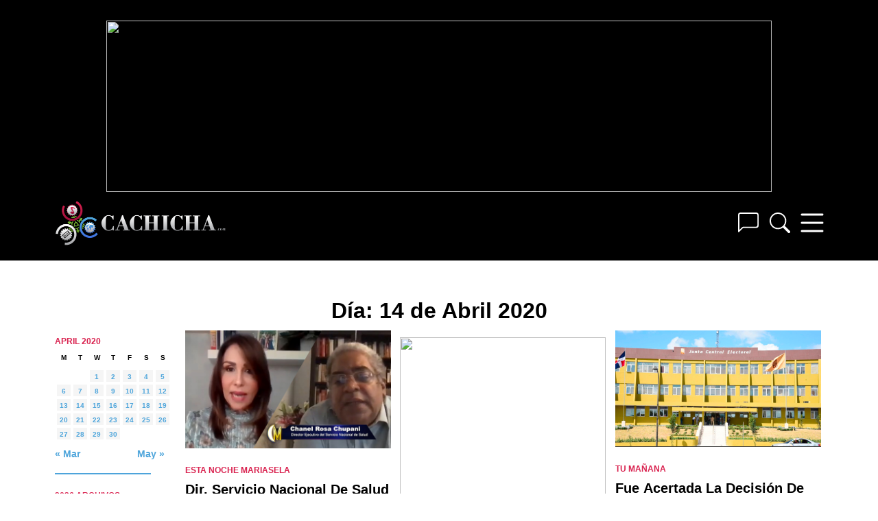

--- FILE ---
content_type: text/html; charset=UTF-8
request_url: https://www.cachicha.com/2020/04/14/
body_size: 23221
content:
<!DOCTYPE html>
<html lang="en-US" class="no-js">
<head>
	<script async src="//pagead2.googlesyndication.com/pagead/js/adsbygoogle.js"></script>
    <meta charset="UTF-8">
    <meta name="viewport" content="width=device-width, initial-scale=1">
    <meta name="theme-color" content="#222">
    <link rel="profile" href="http://gmpg.org/xfn/11">
        <meta name='robots' content='noindex, follow' />
<script type="text/javascript">var PageContext = {"is_home":false,"is_page":false,"is_single":false,"is_search":false};</script>
	<!-- This site is optimized with the Yoast SEO Premium plugin v26.8 (Yoast SEO v26.8) - https://yoast.com/product/yoast-seo-premium-wordpress/ -->
	<title>14/04/2020 - Cachicha.com</title>
	<meta property="og:locale" content="en_US" />
	<meta property="og:type" content="website" />
	<meta property="og:title" content="14/04/2020" />
	<meta property="og:url" content="https://www.cachicha.com/2020/04/14/" />
	<meta property="og:site_name" content="Cachicha.com" />
	<script type="application/ld+json" class="yoast-schema-graph">{"@context":"https://schema.org","@graph":[{"@type":"CollectionPage","@id":"https://www.cachicha.com/2020/04/14/","url":"https://www.cachicha.com/2020/04/14/","name":"14/04/2020 - Cachicha.com","isPartOf":{"@id":"https://www.cachicha.com/#website"},"primaryImageOfPage":{"@id":"https://www.cachicha.com/2020/04/14/#primaryimage"},"image":{"@id":"https://www.cachicha.com/2020/04/14/#primaryimage"},"thumbnailUrl":"https://www.cachicha.com/wp-content/uploads/direc-page-1.jpg","breadcrumb":{"@id":"https://www.cachicha.com/2020/04/14/#breadcrumb"},"inLanguage":"en-US"},{"@type":"ImageObject","inLanguage":"en-US","@id":"https://www.cachicha.com/2020/04/14/#primaryimage","url":"https://www.cachicha.com/wp-content/uploads/direc-page-1.jpg","contentUrl":"https://www.cachicha.com/wp-content/uploads/direc-page-1.jpg","width":610,"height":350},{"@type":"BreadcrumbList","@id":"https://www.cachicha.com/2020/04/14/#breadcrumb","itemListElement":[{"@type":"ListItem","position":1,"name":"Home","item":"https://www.cachicha.com/"},{"@type":"ListItem","position":2,"name":"Archives for 14/04/2020"}]},{"@type":"WebSite","@id":"https://www.cachicha.com/#website","url":"https://www.cachicha.com/","name":"Cachicha.com","description":"Nuestra Común Residencia Virtual","publisher":{"@id":"https://www.cachicha.com/#organization"},"potentialAction":[{"@type":"SearchAction","target":{"@type":"EntryPoint","urlTemplate":"https://www.cachicha.com/?s={search_term_string}"},"query-input":{"@type":"PropertyValueSpecification","valueRequired":true,"valueName":"search_term_string"}}],"inLanguage":"en-US"},{"@type":"Organization","@id":"https://www.cachicha.com/#organization","name":"Cachicha.com","url":"https://www.cachicha.com/","logo":{"@type":"ImageObject","inLanguage":"en-US","@id":"https://www.cachicha.com/#/schema/logo/image/","url":"https://www.cachicha.com/wp-content/uploads/Cachicha_Logo_Refresh_Stacked_4Colour.png","contentUrl":"https://www.cachicha.com/wp-content/uploads/Cachicha_Logo_Refresh_Stacked_4Colour.png","width":2837,"height":2913,"caption":"Cachicha.com"},"image":{"@id":"https://www.cachicha.com/#/schema/logo/image/"},"sameAs":["https://www.facebook.com/profile.php?id=100063604526039","https://x.com/cachicha","https://www.instagram.com/cachicha/","https://www.youtube.com/@cachicha"]}]}</script>
	<!-- / Yoast SEO Premium plugin. -->


<link rel='dns-prefetch' href='//players.brightcove.net' />
<link rel='dns-prefetch' href='//www.cachicha.com' />
<link rel='dns-prefetch' href='//stats.wp.com' />
<link rel='dns-prefetch' href='//maxcdn.bootstrapcdn.com' />
<link rel="alternate" type="application/rss+xml" title="Cachicha.com &raquo; Feed" href="https://www.cachicha.com/feed/" />
<link rel="alternate" type="application/rss+xml" title="Cachicha.com &raquo; Comments Feed" href="https://www.cachicha.com/comments/feed/" />
<style id='wp-img-auto-sizes-contain-inline-css' type='text/css'>
img:is([sizes=auto i],[sizes^="auto," i]){contain-intrinsic-size:3000px 1500px}
/*# sourceURL=wp-img-auto-sizes-contain-inline-css */
</style>
<style id='wp-emoji-styles-inline-css' type='text/css'>

	img.wp-smiley, img.emoji {
		display: inline !important;
		border: none !important;
		box-shadow: none !important;
		height: 1em !important;
		width: 1em !important;
		margin: 0 0.07em !important;
		vertical-align: -0.1em !important;
		background: none !important;
		padding: 0 !important;
	}
/*# sourceURL=wp-emoji-styles-inline-css */
</style>
<style id='wp-block-library-inline-css' type='text/css'>
:root{--wp-block-synced-color:#7a00df;--wp-block-synced-color--rgb:122,0,223;--wp-bound-block-color:var(--wp-block-synced-color);--wp-editor-canvas-background:#ddd;--wp-admin-theme-color:#007cba;--wp-admin-theme-color--rgb:0,124,186;--wp-admin-theme-color-darker-10:#006ba1;--wp-admin-theme-color-darker-10--rgb:0,107,160.5;--wp-admin-theme-color-darker-20:#005a87;--wp-admin-theme-color-darker-20--rgb:0,90,135;--wp-admin-border-width-focus:2px}@media (min-resolution:192dpi){:root{--wp-admin-border-width-focus:1.5px}}.wp-element-button{cursor:pointer}:root .has-very-light-gray-background-color{background-color:#eee}:root .has-very-dark-gray-background-color{background-color:#313131}:root .has-very-light-gray-color{color:#eee}:root .has-very-dark-gray-color{color:#313131}:root .has-vivid-green-cyan-to-vivid-cyan-blue-gradient-background{background:linear-gradient(135deg,#00d084,#0693e3)}:root .has-purple-crush-gradient-background{background:linear-gradient(135deg,#34e2e4,#4721fb 50%,#ab1dfe)}:root .has-hazy-dawn-gradient-background{background:linear-gradient(135deg,#faaca8,#dad0ec)}:root .has-subdued-olive-gradient-background{background:linear-gradient(135deg,#fafae1,#67a671)}:root .has-atomic-cream-gradient-background{background:linear-gradient(135deg,#fdd79a,#004a59)}:root .has-nightshade-gradient-background{background:linear-gradient(135deg,#330968,#31cdcf)}:root .has-midnight-gradient-background{background:linear-gradient(135deg,#020381,#2874fc)}:root{--wp--preset--font-size--normal:16px;--wp--preset--font-size--huge:42px}.has-regular-font-size{font-size:1em}.has-larger-font-size{font-size:2.625em}.has-normal-font-size{font-size:var(--wp--preset--font-size--normal)}.has-huge-font-size{font-size:var(--wp--preset--font-size--huge)}.has-text-align-center{text-align:center}.has-text-align-left{text-align:left}.has-text-align-right{text-align:right}.has-fit-text{white-space:nowrap!important}#end-resizable-editor-section{display:none}.aligncenter{clear:both}.items-justified-left{justify-content:flex-start}.items-justified-center{justify-content:center}.items-justified-right{justify-content:flex-end}.items-justified-space-between{justify-content:space-between}.screen-reader-text{border:0;clip-path:inset(50%);height:1px;margin:-1px;overflow:hidden;padding:0;position:absolute;width:1px;word-wrap:normal!important}.screen-reader-text:focus{background-color:#ddd;clip-path:none;color:#444;display:block;font-size:1em;height:auto;left:5px;line-height:normal;padding:15px 23px 14px;text-decoration:none;top:5px;width:auto;z-index:100000}html :where(.has-border-color){border-style:solid}html :where([style*=border-top-color]){border-top-style:solid}html :where([style*=border-right-color]){border-right-style:solid}html :where([style*=border-bottom-color]){border-bottom-style:solid}html :where([style*=border-left-color]){border-left-style:solid}html :where([style*=border-width]){border-style:solid}html :where([style*=border-top-width]){border-top-style:solid}html :where([style*=border-right-width]){border-right-style:solid}html :where([style*=border-bottom-width]){border-bottom-style:solid}html :where([style*=border-left-width]){border-left-style:solid}html :where(img[class*=wp-image-]){height:auto;max-width:100%}:where(figure){margin:0 0 1em}html :where(.is-position-sticky){--wp-admin--admin-bar--position-offset:var(--wp-admin--admin-bar--height,0px)}@media screen and (max-width:600px){html :where(.is-position-sticky){--wp-admin--admin-bar--position-offset:0px}}

/*# sourceURL=wp-block-library-inline-css */
</style><style id='global-styles-inline-css' type='text/css'>
:root{--wp--preset--aspect-ratio--square: 1;--wp--preset--aspect-ratio--4-3: 4/3;--wp--preset--aspect-ratio--3-4: 3/4;--wp--preset--aspect-ratio--3-2: 3/2;--wp--preset--aspect-ratio--2-3: 2/3;--wp--preset--aspect-ratio--16-9: 16/9;--wp--preset--aspect-ratio--9-16: 9/16;--wp--preset--color--black: #000000;--wp--preset--color--cyan-bluish-gray: #abb8c3;--wp--preset--color--white: #ffffff;--wp--preset--color--pale-pink: #f78da7;--wp--preset--color--vivid-red: #cf2e2e;--wp--preset--color--luminous-vivid-orange: #ff6900;--wp--preset--color--luminous-vivid-amber: #fcb900;--wp--preset--color--light-green-cyan: #7bdcb5;--wp--preset--color--vivid-green-cyan: #00d084;--wp--preset--color--pale-cyan-blue: #8ed1fc;--wp--preset--color--vivid-cyan-blue: #0693e3;--wp--preset--color--vivid-purple: #9b51e0;--wp--preset--gradient--vivid-cyan-blue-to-vivid-purple: linear-gradient(135deg,rgb(6,147,227) 0%,rgb(155,81,224) 100%);--wp--preset--gradient--light-green-cyan-to-vivid-green-cyan: linear-gradient(135deg,rgb(122,220,180) 0%,rgb(0,208,130) 100%);--wp--preset--gradient--luminous-vivid-amber-to-luminous-vivid-orange: linear-gradient(135deg,rgb(252,185,0) 0%,rgb(255,105,0) 100%);--wp--preset--gradient--luminous-vivid-orange-to-vivid-red: linear-gradient(135deg,rgb(255,105,0) 0%,rgb(207,46,46) 100%);--wp--preset--gradient--very-light-gray-to-cyan-bluish-gray: linear-gradient(135deg,rgb(238,238,238) 0%,rgb(169,184,195) 100%);--wp--preset--gradient--cool-to-warm-spectrum: linear-gradient(135deg,rgb(74,234,220) 0%,rgb(151,120,209) 20%,rgb(207,42,186) 40%,rgb(238,44,130) 60%,rgb(251,105,98) 80%,rgb(254,248,76) 100%);--wp--preset--gradient--blush-light-purple: linear-gradient(135deg,rgb(255,206,236) 0%,rgb(152,150,240) 100%);--wp--preset--gradient--blush-bordeaux: linear-gradient(135deg,rgb(254,205,165) 0%,rgb(254,45,45) 50%,rgb(107,0,62) 100%);--wp--preset--gradient--luminous-dusk: linear-gradient(135deg,rgb(255,203,112) 0%,rgb(199,81,192) 50%,rgb(65,88,208) 100%);--wp--preset--gradient--pale-ocean: linear-gradient(135deg,rgb(255,245,203) 0%,rgb(182,227,212) 50%,rgb(51,167,181) 100%);--wp--preset--gradient--electric-grass: linear-gradient(135deg,rgb(202,248,128) 0%,rgb(113,206,126) 100%);--wp--preset--gradient--midnight: linear-gradient(135deg,rgb(2,3,129) 0%,rgb(40,116,252) 100%);--wp--preset--font-size--small: 13px;--wp--preset--font-size--medium: 20px;--wp--preset--font-size--large: 36px;--wp--preset--font-size--x-large: 42px;--wp--preset--spacing--20: 0.44rem;--wp--preset--spacing--30: 0.67rem;--wp--preset--spacing--40: 1rem;--wp--preset--spacing--50: 1.5rem;--wp--preset--spacing--60: 2.25rem;--wp--preset--spacing--70: 3.38rem;--wp--preset--spacing--80: 5.06rem;--wp--preset--shadow--natural: 6px 6px 9px rgba(0, 0, 0, 0.2);--wp--preset--shadow--deep: 12px 12px 50px rgba(0, 0, 0, 0.4);--wp--preset--shadow--sharp: 6px 6px 0px rgba(0, 0, 0, 0.2);--wp--preset--shadow--outlined: 6px 6px 0px -3px rgb(255, 255, 255), 6px 6px rgb(0, 0, 0);--wp--preset--shadow--crisp: 6px 6px 0px rgb(0, 0, 0);}:where(.is-layout-flex){gap: 0.5em;}:where(.is-layout-grid){gap: 0.5em;}body .is-layout-flex{display: flex;}.is-layout-flex{flex-wrap: wrap;align-items: center;}.is-layout-flex > :is(*, div){margin: 0;}body .is-layout-grid{display: grid;}.is-layout-grid > :is(*, div){margin: 0;}:where(.wp-block-columns.is-layout-flex){gap: 2em;}:where(.wp-block-columns.is-layout-grid){gap: 2em;}:where(.wp-block-post-template.is-layout-flex){gap: 1.25em;}:where(.wp-block-post-template.is-layout-grid){gap: 1.25em;}.has-black-color{color: var(--wp--preset--color--black) !important;}.has-cyan-bluish-gray-color{color: var(--wp--preset--color--cyan-bluish-gray) !important;}.has-white-color{color: var(--wp--preset--color--white) !important;}.has-pale-pink-color{color: var(--wp--preset--color--pale-pink) !important;}.has-vivid-red-color{color: var(--wp--preset--color--vivid-red) !important;}.has-luminous-vivid-orange-color{color: var(--wp--preset--color--luminous-vivid-orange) !important;}.has-luminous-vivid-amber-color{color: var(--wp--preset--color--luminous-vivid-amber) !important;}.has-light-green-cyan-color{color: var(--wp--preset--color--light-green-cyan) !important;}.has-vivid-green-cyan-color{color: var(--wp--preset--color--vivid-green-cyan) !important;}.has-pale-cyan-blue-color{color: var(--wp--preset--color--pale-cyan-blue) !important;}.has-vivid-cyan-blue-color{color: var(--wp--preset--color--vivid-cyan-blue) !important;}.has-vivid-purple-color{color: var(--wp--preset--color--vivid-purple) !important;}.has-black-background-color{background-color: var(--wp--preset--color--black) !important;}.has-cyan-bluish-gray-background-color{background-color: var(--wp--preset--color--cyan-bluish-gray) !important;}.has-white-background-color{background-color: var(--wp--preset--color--white) !important;}.has-pale-pink-background-color{background-color: var(--wp--preset--color--pale-pink) !important;}.has-vivid-red-background-color{background-color: var(--wp--preset--color--vivid-red) !important;}.has-luminous-vivid-orange-background-color{background-color: var(--wp--preset--color--luminous-vivid-orange) !important;}.has-luminous-vivid-amber-background-color{background-color: var(--wp--preset--color--luminous-vivid-amber) !important;}.has-light-green-cyan-background-color{background-color: var(--wp--preset--color--light-green-cyan) !important;}.has-vivid-green-cyan-background-color{background-color: var(--wp--preset--color--vivid-green-cyan) !important;}.has-pale-cyan-blue-background-color{background-color: var(--wp--preset--color--pale-cyan-blue) !important;}.has-vivid-cyan-blue-background-color{background-color: var(--wp--preset--color--vivid-cyan-blue) !important;}.has-vivid-purple-background-color{background-color: var(--wp--preset--color--vivid-purple) !important;}.has-black-border-color{border-color: var(--wp--preset--color--black) !important;}.has-cyan-bluish-gray-border-color{border-color: var(--wp--preset--color--cyan-bluish-gray) !important;}.has-white-border-color{border-color: var(--wp--preset--color--white) !important;}.has-pale-pink-border-color{border-color: var(--wp--preset--color--pale-pink) !important;}.has-vivid-red-border-color{border-color: var(--wp--preset--color--vivid-red) !important;}.has-luminous-vivid-orange-border-color{border-color: var(--wp--preset--color--luminous-vivid-orange) !important;}.has-luminous-vivid-amber-border-color{border-color: var(--wp--preset--color--luminous-vivid-amber) !important;}.has-light-green-cyan-border-color{border-color: var(--wp--preset--color--light-green-cyan) !important;}.has-vivid-green-cyan-border-color{border-color: var(--wp--preset--color--vivid-green-cyan) !important;}.has-pale-cyan-blue-border-color{border-color: var(--wp--preset--color--pale-cyan-blue) !important;}.has-vivid-cyan-blue-border-color{border-color: var(--wp--preset--color--vivid-cyan-blue) !important;}.has-vivid-purple-border-color{border-color: var(--wp--preset--color--vivid-purple) !important;}.has-vivid-cyan-blue-to-vivid-purple-gradient-background{background: var(--wp--preset--gradient--vivid-cyan-blue-to-vivid-purple) !important;}.has-light-green-cyan-to-vivid-green-cyan-gradient-background{background: var(--wp--preset--gradient--light-green-cyan-to-vivid-green-cyan) !important;}.has-luminous-vivid-amber-to-luminous-vivid-orange-gradient-background{background: var(--wp--preset--gradient--luminous-vivid-amber-to-luminous-vivid-orange) !important;}.has-luminous-vivid-orange-to-vivid-red-gradient-background{background: var(--wp--preset--gradient--luminous-vivid-orange-to-vivid-red) !important;}.has-very-light-gray-to-cyan-bluish-gray-gradient-background{background: var(--wp--preset--gradient--very-light-gray-to-cyan-bluish-gray) !important;}.has-cool-to-warm-spectrum-gradient-background{background: var(--wp--preset--gradient--cool-to-warm-spectrum) !important;}.has-blush-light-purple-gradient-background{background: var(--wp--preset--gradient--blush-light-purple) !important;}.has-blush-bordeaux-gradient-background{background: var(--wp--preset--gradient--blush-bordeaux) !important;}.has-luminous-dusk-gradient-background{background: var(--wp--preset--gradient--luminous-dusk) !important;}.has-pale-ocean-gradient-background{background: var(--wp--preset--gradient--pale-ocean) !important;}.has-electric-grass-gradient-background{background: var(--wp--preset--gradient--electric-grass) !important;}.has-midnight-gradient-background{background: var(--wp--preset--gradient--midnight) !important;}.has-small-font-size{font-size: var(--wp--preset--font-size--small) !important;}.has-medium-font-size{font-size: var(--wp--preset--font-size--medium) !important;}.has-large-font-size{font-size: var(--wp--preset--font-size--large) !important;}.has-x-large-font-size{font-size: var(--wp--preset--font-size--x-large) !important;}
/*# sourceURL=global-styles-inline-css */
</style>

<style id='classic-theme-styles-inline-css' type='text/css'>
/*! This file is auto-generated */
.wp-block-button__link{color:#fff;background-color:#32373c;border-radius:9999px;box-shadow:none;text-decoration:none;padding:calc(.667em + 2px) calc(1.333em + 2px);font-size:1.125em}.wp-block-file__button{background:#32373c;color:#fff;text-decoration:none}
/*# sourceURL=/wp-includes/css/classic-themes.min.css */
</style>
<link rel='stylesheet' id='surl-lasso-lite-css' href='https://www.cachicha.com/wp-content/plugins/simple-urls/admin/assets/css/lasso-lite.css' type='text/css' media='all' />
<link rel='stylesheet' id='url-shortify-css' href='https://www.cachicha.com/wp-content/plugins/url-shortify/lite/dist/styles/url-shortify.css' type='text/css' media='all' />
<link rel='stylesheet' id='font-awesome-css' href='https://maxcdn.bootstrapcdn.com/font-awesome/latest/css/font-awesome.min.css' type='text/css' media='all' />
<link rel='stylesheet' id='cachicha3-archive-min-css' href='https://www.cachicha.com/min/cache/cachicha3-archive.css' type='text/css' media='all' />
<script type="text/javascript" src="https://www.cachicha.com/wp-includes/js/jquery/jquery.min.js" id="jquery-core-js"></script>
<script type="text/javascript" id="url-shortify-js-extra">
/* <![CDATA[ */
var usParams = {"ajaxurl":"https://www.cachicha.com/wp-admin/admin-ajax.php"};
//# sourceURL=url-shortify-js-extra
/* ]]> */
</script>
<script type="text/javascript" src="https://www.cachicha.com/wp-content/plugins/url-shortify/lite/dist/scripts/url-shortify.js" id="url-shortify-js"></script>
<link rel="https://api.w.org/" href="https://www.cachicha.com/wp-json/" /><link rel="EditURI" type="application/rsd+xml" title="RSD" href="https://www.cachicha.com/xmlrpc.php?rsd" />
<meta name="generator" content="WordPress 6.9" />
<link rel='shortlink' href='https://www.cachicha.com/xck5' />
<!-- Stream WordPress user activity plugin v4.1.1 -->
	<style>img#wpstats{display:none}</style>
		        <link rel="shortcut icon" href="https://www.cachicha.com/wp-content/themes/cachicha3/favicon.ico" >
                <meta property="fb:app_id" content="444871762192132">
        <!-- Google Tag Manager -->
<script>(function(w,d,s,l,i){w[l]=w[l]||[];w[l].push({'gtm.start':
new Date().getTime(),event:'gtm.js'});var f=d.getElementsByTagName(s)[0],
j=d.createElement(s),dl=l!='dataLayer'?'&l='+l:'';j.async=true;j.src=
'https://www.googletagmanager.com/gtm.js?id='+i+dl;f.parentNode.insertBefore(j,f);
})(window,document,'script','dataLayer','GTM-TLMKLLSQ');</script>
<!-- End Google Tag Manager -->
<!-- Start Alexa Certify Javascript -->
<script type="text/javascript">
_atrk_opts = { atrk_acct:"1BG9i1acVE00EM", domain:"cachicha.com",dynamic: true};
(function() { var as = document.createElement('script'); as.type = 'text/javascript'; as.async = true; as.src = "https://d31qbv1cthcecs.cloudfront.net/atrk.js"; var s = document.getElementsByTagName('script')[0];s.parentNode.insertBefore(as, s); })();
</script>
<noscript><img src="https://d5nxst8fruw4z.cloudfront.net/atrk.gif?account=1BG9i1acVE00EM" style="display:none" height="1" width="1" alt="" /></noscript>
<!-- End Alexa Certify Javascript -->
<script type="text/javascript">(function(){
  window._fbds = window._fbds || {};
  _fbds.pixelId = 221170814732851;
  var fbds = document.createElement('script');
  fbds.async = true;
  fbds.src = ('https:' == document.location.protocol ? 'https:' : 'http:') + '//connect.facebook.net/en_US/fbds.js';
  var s = document.getElementsByTagName('script')[0];
  s.parentNode.insertBefore(fbds, s);
})();
window._fbq = window._fbq || [];
window._fbq.push(["track", "PixelInitialized", {}]);
</script>
<noscript><img height="1" width="1" border="0" alt="" style="display:none" src="https://www.facebook.com/tr?id=221170814732851&amp;ev=NoScript" /></noscript>    <script type="application/javascript" src="https://ced.sascdn.com/tag/1252/smart.js" async></script>
            <script type="application/javascript">
            var siteURL = window.location.href.split( '//' )[1].split( '/' )[0],
                site_id = 71022,
                page_id = 537682,
                isStage = false;
            if ( siteURL.includes( 'cachichastg' ) ) {
                site_id = 654132;
                page_id = 1972598;
                isStage = true;
                console.log( siteURL );
            }
            if ( isStage ) console.log('ids:' + site_id + ' | ' + page_id);

            var sas = sas || {};
            sas.cmd = sas.cmd || [];
            sas.cmd.push(function() {
                sas.setup({
                    networkid: 1252,
                    domain: "https://www5.smartadserver.com",
                    async: true
                });
            });
            sas.cmd.push(function() {
                sas.call("onecall", {
                    siteId: site_id,// Staging: 654132    | Live: 71022
                    pageId: page_id,// Staging: 1972598  | Live: 537682
                    formats: [{
                        id: 30430//300x250 Caliente
                    }, {
                        id: 30440//300x250 Destacado
                    }, {
                        id: 30413//300x250 Exclusive
                    }, {
                        id: 30410//728x90
                    }, {
                        id: 30452//970x90
                    }, {
                        id: 30404//320x50
                    }, {
                        id: 33997//320x50 - Android
                    }, {
                        id: 33996//320x50 - iOS
                    }, {
                        id: 130521//300x250
                    }, {
                        id: 130520//300x600
                    }, {
                        id: 130825//320x50
                    }, {
                        id: 130826//728x90
                    }, {
                        id: 130828//970x250
                    }, {
                        id: 130827//970x90
                    }],
                    target: ''
                }, {
                    onNoad: function(data) {
                        if (data.tagId) {
                            $adUnit = jQuery('#' + data.tagId);
                            if ($adUnit.length) {
                                var adWidth = $adUnit.parent().parent().attr( 'data-adsize' ).split( 'x' )[0],
                                    adHeight = $adUnit.parent().parent().attr( 'data-adsize' ).split( 'x' )[1],
                                    newID = 'gglfb_' + data.tagId.split( 'sas_' )[1];
                                if ( isStage ) console.log( 'Fallback ' + newID + ' | ' + adWidth + 'x' + adHeight );
                                $adUnit.attr( 'id', newID );
                                var adSlot = '8955217949';
                                if ( Number( adHeight ) == 250 && Number( adWidth ) == 300 ) adSlot = '3158477694';
                                if ( Number( adHeight ) == 600 ) adSlot = '2284379728';
                                if ( Number( adHeight ) == 50 ) adSlot = '3296378377';
                                if ( Number( adHeight ) == 90 && Number( adWidth ) == 728 ) adSlot = '4272001392';
                                if ( Number( adHeight ) == 90 && Number( adWidth ) == 970 ) adSlot = '5730970021';
                                if ( Number( adHeight ) == 250 && Number( adWidth ) == 970 ) adSlot = '9332756381';
                                $adUnit.html( '<script async src="https:\/\/pagead2.googlesyndication.com\/pagead\/js\/adsbygoogle.js?client=ca-pub-5607614378351715" crossorigin="anonymous"><\/script><ins class="adsbygoogle" style="display:inline-block;width:' + adWidth + 'px;height:' + adHeight + 'px" data-ad-client="ca-pub-5607614378351715" data-ad-slot="' + adSlot + '"><\/ins><script>( adsbygoogle = window.adsbygoogle || [] ).push( {} );<\/script>' );
                            } else {
                                console.log('!! CRITICAL ERROR !! (' + data.tagId + ')');
                            }
                        }
                    },
                    onAd: function(data){
                        if ( data.formatId ) {
                            var dataContainer = document.querySelector( '.posts-column-content' ),
                                addata = '';
                            if ( !dataContainer ) {
                                if ( isStage ) console.log('Skip Ad list');
                            }
                            else {
                                if ( isStage ) console.log('Loaded Ad format/tag: ' + data.formatId + '/' + data.tagId);
                                addata = dataContainer.getAttribute( 'data-ads' ) + ',' + data.tagId;
                                dataContainer.setAttribute( 'data-ads', addata );
                            }
                        }
                    }
                });
            });
        </script>
    <style>#shorten_url {
    display: none;
    height: 0;
    width: 0;
}</style>        <!-- Analytics -->
     <script defer src="https://analytics.cachicha.com/script.js" data-website-id="17427d70-a4f3-444f-87f6-45932b84f581"></script>
</head>
<body class="archive date wp-theme-cachicha3 block-scroll">
    <span id="_isMobile" data-status=1>
    </span>
    <!-- Google Tag Manager (noscript) -->
    <noscript><iframe src="https://www.googletagmanager.com/ns.html?id=GTM-TLMKLLSQ" height="0" width="0" style="display:none;visibility:hidden"></iframe></noscript>
    <!-- End Google Tag Manager (noscript) -->
    <div id="header_container" data-screen="">
        <script>
            let width = screen.availWidth;
            jQuery( '#header_container' ).data( 'screen', width );
            if ( Number( jQuery( '#header_container' ).data( 'screen') ) < 728 ) jQuery( '#_isMobile' ).data( 'status', 2 );
        </script>
        <nav id="header_nav" class="navbar navbar-inverse navbar-default navbar-fixed-top" role="navigation" style="padding-bottom: 10px;position: relative;margin-top: 0 !important;top: unset;padding-top: 30px;background-color:#000;">
                        <div class="unit-wrapper" style="margin-top: 0;">
                <article class="  ad-container mobile-only 320x50" data-adid="" data-adsize="320x50"><div class="tile ad ad-placeholder ad-320x50" data-adsize="320x50">
    <article style="text-align: center; margin-bottom: 20px;">
        <div class="adunit" data-smartadserver="130825"></div>        <span class="clearfix"></span>
    </article>
</div></article><article class="  ad-container 970x250 desktop-only" data-adid="" data-adsize="970x250"><div class="tile ad ad-placeholder ad-970x250" data-adsize="970x250">
    <article style="text-align: center; margin-bottom: 20px;">
        <div class="adunit" data-smartadserver="130828"></div>        <span class="clearfix"></span>
    </article>
</div></article>                            </div>
                        <div class="container" style="margin-top: 10px;height: 70px;display: flex;flex-direction: row;">
                <div class="navbar-header" style="height: 100%;float: unset;display: block;">
                                            <i class="fa fa-bars xs-menu" aria-hidden="true"></i>
                                        <a class="navbar-brand" href="https://www.cachicha.com/" style="background-size: contain;height: 100%;margin-top: 0;"></a>
                </div>
                <div class="collapse navbar-collapse" id="menu" style="width: 100%;float: unset;padding-top:20px;display: flex;justify-content: space-between;">
                                            <ul id="menu-primary-placeholder" class="nav navbar-nav menu-header-nav"><li id="menu-item-1240897" class="menu-item menu-item-type-custom menu-item-object-custom menu-item-1240897"><a href="#">Placeholder Entry</a></li>
</ul>                                        <div class="menu-icons">
                        <a id="menu_chat" href="/contactar/">
                            <svg xmlns="http://www.w3.org/2000/svg" width="30" height="30" fill="currentColor" class="bi bi-chat-left" viewBox="0 0 16 16"><path d="M14 1a1 1 0 0 1 1 1v8a1 1 0 0 1-1 1H4.414A2 2 0 0 0 3 11.586l-2 2V2a1 1 0 0 1 1-1h12zM2 0a2 2 0 0 0-2 2v12.793a.5.5 0 0 0 .854.353l2.853-2.853A1 1 0 0 1 4.414 12H14a2 2 0 0 0 2-2V2a2 2 0 0 0-2-2H2z"></path></svg>
                        </a>
                        <i id="menu_search">
                            <svg xmlns="http://www.w3.org/2000/svg" width="30" height="30" fill="currentColor" class="bi bi-search" viewBox="0 0 16 16"><path d="M11.742 10.344a6.5 6.5 0 1 0-1.397 1.398h-.001c.03.04.062.078.098.115l3.85 3.85a1 1 0 0 0 1.415-1.414l-3.85-3.85a1.007 1.007 0 0 0-.115-.1zM12 6.5a5.5 5.5 0 1 1-11 0 5.5 5.5 0 0 1 11 0z"/></svg>
                        </i>
                        <i id="menu_mega" class="menu-mega-button">
                            <svg xmlns="http://www.w3.org/2000/svg" width="30" height="30" fill="currentColor" class="bi bi-list" viewBox="0 0 16 16" style="height: 48px;width: 48px;margin-top: -9px;"><path fill-rule="evenodd" d="M2.5 12a.5.5 0 0 1 .5-.5h10a.5.5 0 0 1 0 1H3a.5.5 0 0 1-.5-.5zm0-4a.5.5 0 0 1 .5-.5h10a.5.5 0 0 1 0 1H3a.5.5 0 0 1-.5-.5zm0-4a.5.5 0 0 1 .5-.5h10a.5.5 0 0 1 0 1H3a.5.5 0 0 1-.5-.5z"/></svg>
                        </i>
                        <i id="menu_mega_close" class="menu-mega-button">
                            <svg xmlns="http://www.w3.org/2000/svg" width="30" height="30" fill="currentColor" class="bi bi-x-lg" viewBox="0 0 16 16" style="height: 38px;width: 38px;margin-top: -4px;margin-left: 4px;"><path d="M2.146 2.854a.5.5 0 1 1 .708-.708L8 7.293l5.146-5.147a.5.5 0 0 1 .708.708L8.707 8l5.147 5.146a.5.5 0 0 1-.708.708L8 8.707l-5.146 5.147a.5.5 0 0 1-.708-.708L7.293 8 2.146 2.854Z"></path></svg>
                        </i>
                        <div id="menu_search_container">
                            <form class="navbar-form navbar-right" action="/" method="get">
                                <div class="form-group">
                                    <input type="text" name="s" class="form-control" placeholder="Buscar" style="padding: 0 12px; height: 34px; width: -webkit-fill-available;">
                                </div>
                            </form>
                        </div>
                    </div>
                </div>
                <span class="clearfix"></span>
            </div>
        </nav>
        <div id="menu_mega_container">
            <div>
                <ul class="mega-menu-block">
                <li><a class="mega-menu-title">Programas X Cachicha</a><ul id="menu-programas-x-cachicha" class="sub-menu"><li id="menu-item-1238507" class="menu-item menu-item-type-taxonomy menu-item-object-category menu-item-1238507"><a href="https://www.cachicha.com/category/cachichatv/programas/6to-sentido/">6to Sentido</a></li>
<li id="menu-item-1238515" class="menu-item menu-item-type-taxonomy menu-item-object-category menu-item-1238515"><a href="https://www.cachicha.com/category/cachichatv/programas/plan-medico/">Plan Médico</a></li>
<li id="menu-item-1238519" class="menu-item menu-item-type-taxonomy menu-item-object-category menu-item-1238519"><a href="https://www.cachicha.com/category/cachichatv/programas/tu-manana/">Tu Mañana</a></li>
</ul></li><li><a class="mega-menu-title">Segmentos X Cachicha</a><ul id="menu-segmentos-x-cachicha" class="sub-menu"><li id="menu-item-1238522" class="menu-item menu-item-type-taxonomy menu-item-object-category menu-item-1238522"><a href="https://www.cachicha.com/category/cachichatv/segmentos/bluetech/">BlueTech</a></li>
<li id="menu-item-1238529" class="menu-item menu-item-type-taxonomy menu-item-object-category menu-item-1238529"><a href="https://www.cachicha.com/category/cachichatv/segmentos/celebrity-access/">Celebrity Access</a></li>
<li id="menu-item-1238539" class="menu-item menu-item-type-taxonomy menu-item-object-category menu-item-1238539"><a href="https://www.cachicha.com/category/cachichatv/segmentos/los-comentarios-del-dr-fadul/">Los Comentarios Del Dr Fadul</a></li>
</ul></li><li><a class="mega-menu-title">Television</a><ul id="menu-television" class="sub-menu"><li id="menu-item-1238583" class="menu-item menu-item-type-taxonomy menu-item-object-category menu-item-1238583"><a href="https://www.cachicha.com/category/television/con-jatnna/">Con Jatnna</a></li>
<li id="menu-item-1238595" class="menu-item menu-item-type-taxonomy menu-item-object-category menu-item-1238595"><a href="https://www.cachicha.com/category/television/el-cafecito/">El Cafecito</a></li>
<li id="menu-item-1238596" class="menu-item menu-item-type-taxonomy menu-item-object-category menu-item-1238596"><a href="https://www.cachicha.com/category/television/el-dia/">El Dia</a></li>
<li id="menu-item-1238598" class="menu-item menu-item-type-taxonomy menu-item-object-category menu-item-1238598"><a href="https://www.cachicha.com/category/television/el-informe/">El Informe</a></li>
<li id="menu-item-1238600" class="menu-item menu-item-type-taxonomy menu-item-object-category menu-item-1238600"><a href="https://www.cachicha.com/category/television/el-pacha-extra/">El Pachá Extra</a></li>
<li id="menu-item-1238616" class="menu-item menu-item-type-taxonomy menu-item-object-category menu-item-1238616"><a href="https://www.cachicha.com/category/television/hoy-mismo/">Hoy Mismo</a></li>
<li id="menu-item-1238646" class="menu-item menu-item-type-taxonomy menu-item-object-category menu-item-1238646"><a href="https://www.cachicha.com/category/television/me-gusta-de-noche-con-jhoel-lopez/">Me Gusta De Noche Con Jhoel López</a></li>
<li id="menu-item-1238663" class="menu-item menu-item-type-taxonomy menu-item-object-category menu-item-1238663"><a href="https://www.cachicha.com/category/television/nuria/">Nuria</a></li>
<li id="menu-item-1238664" class="menu-item menu-item-type-taxonomy menu-item-object-category menu-item-1238664"><a href="https://www.cachicha.com/category/television/objetivo5/">Objetivo 5</a></li>
<li id="menu-item-1238667" class="menu-item menu-item-type-taxonomy menu-item-object-category menu-item-1238667"><a href="https://www.cachicha.com/category/television/pegate-y-gana-con-el-pacha/">Pegate Y Gana Con El Pachá</a></li>
<li id="menu-item-1238668" class="menu-item menu-item-type-taxonomy menu-item-object-category menu-item-1238668"><a href="https://www.cachicha.com/category/television/portada-de-los-periodicos-hoy-mismo/">Portada De Los Periodicos &#8211; Hoy Mismo</a></li>
<li id="menu-item-1238674" class="menu-item menu-item-type-taxonomy menu-item-object-category menu-item-1238674"><a href="https://www.cachicha.com/category/television/revista-110/">Revista 110</a></li>
<li id="menu-item-1238681" class="menu-item menu-item-type-taxonomy menu-item-object-category menu-item-1238681"><a href="https://www.cachicha.com/category/television/super-canal-33/">Super Canal 33</a></li>
<li id="menu-item-1238699" class="menu-item menu-item-type-taxonomy menu-item-object-category menu-item-1238699"><a href="https://www.cachicha.com/category/television/zona5/">Zona5</a></li>
</ul></li><li><a class="mega-menu-title">Plataformas Sociales</a><ul id="menu-plataformas-sociales" class="sub-menu"><li id="menu-item-1239108" class="menu-item menu-item-type-taxonomy menu-item-object-category menu-item-1239108"><a href="https://www.cachicha.com/category/plataformas-sociales/el-antinoti/">El Antinoti</a></li>
<li id="menu-item-1238496" class="menu-item menu-item-type-taxonomy menu-item-object-category menu-item-1238496"><a href="https://www.cachicha.com/category/plataformas-sociales/el-gobierno-de-la-manana/">El Gobierno De La Mañana</a></li>
<li id="menu-item-1238499" class="menu-item menu-item-type-taxonomy menu-item-object-category menu-item-1238499"><a href="https://www.cachicha.com/category/plataformas-sociales/el-zol-del-manana/">El Zol Del Mañana</a></li>
<li id="menu-item-1238502" class="menu-item menu-item-type-taxonomy menu-item-object-category menu-item-1238502"><a href="https://www.cachicha.com/category/plataformas-sociales/la-z101/">La Z101</a></li>
</ul></li></ul><ul id="menu-mega-menu-social" class="mega-menu-block"><li><a class="mega-menu-title">Social</a><ul id="menu-social" class="sub-menu"><li id="menu-item-1238544" class="menu-item menu-item-type-custom menu-item-object-custom menu-item-1238544"><a href="https://www.instagram.com/cachicha/" title="ig">Cachicha</a></li>
<li id="menu-item-1238545" class="menu-item menu-item-type-custom menu-item-object-custom menu-item-1238545"><a href="https://www.instagram.com/cachichatv/" title="ig">Cachicha TV</a></li>
<li id="menu-item-1238546" class="menu-item menu-item-type-custom menu-item-object-custom menu-item-1238546"><a href="https://www.instagram.com/cachicha_news" title="ig">Cachicha News</a></li>
<li id="menu-item-1238547" class="menu-item menu-item-type-custom menu-item-object-custom menu-item-1238547"><a href="https://www.instagram.com/diariotumanana/" title="ig">Diario Tu Mañana</a></li>
<li id="menu-item-1238548" class="menu-item menu-item-type-custom menu-item-object-custom menu-item-1238548"><a href="https://www.instagram.com/infofamosotv/" title="ig">Info Famoso TV</a></li>
<li id="menu-item-1238549" class="menu-item menu-item-type-custom menu-item-object-custom menu-item-1238549"><a href="https://twitter.com/cachicha" title="tw">Cachicha</a></li>
<li id="menu-item-1238550" class="menu-item menu-item-type-custom menu-item-object-custom menu-item-1238550"><a href="https://twitter.com/DiarioTuManana" title="tw">Diario Tu Mañana</a></li>
<li id="menu-item-1238551" class="menu-item menu-item-type-custom menu-item-object-custom menu-item-1238551"><a href="https://www.facebook.com/profile.php?id=100063604526039" title="fb">Cachicha TV</a></li>
<li id="menu-item-1238552" class="menu-item menu-item-type-custom menu-item-object-custom menu-item-1238552"><a href="https://www.youtube.com/@cachicha" title="yt">Cachicha.com</a></li>
<li id="menu-item-1238553" class="menu-item menu-item-type-custom menu-item-object-custom menu-item-1238553"><a href="https://www.youtube.com/@CachichaTV" title="yt">Cachicha TV</a></li>
<li id="menu-item-1238554" class="menu-item menu-item-type-custom menu-item-object-custom menu-item-1238554"><a href="https://www.youtube.com/@CachiMelos" title="yt">Cachimelos</a></li>
</ul></li></ul>            </div>
        </div>
    </div>
<script>
	jQuery( '.menu-mega-button' ).on( 'click', function() {
    	jQuery( '#header_container' ).toggleClass( 'mega-open' );
    } );
    jQuery( '.mega-menu-block > li' ).on( 'click', function() {
        jQuery( this ).toggleClass( 'sub-open' );
    } );
    jQuery( '#menu_search' ).on( 'click', function() {
        jQuery( '#header_container' ).toggleClass( 'search-open' );
    } );
</script>
    <div class="social-header">
        <div class="container">
            <div class="social">
                <ul class="list-inline">
                    <li>
                        <a href="https://instagram.com/cachicha/" target="_blank" rel="nofollow">
                            <img width="20" src="https://www.cachicha.com/wp-content/themes/cachicha3/img/social/@Cachicha.png">
                            <span>Instagram - Cachicha</span>
                        </a>
                    </li>
                    <li>
                        <a href="https://instagram.com/cachichatv/" target="_blank" rel="nofollow">
                            <img width="20" src="https://www.cachicha.com/wp-content/themes/cachicha3/img/social/@CachichaTV.png">
                            <span>Instagram - CachichaTV</span>
                        </a>
                    </li>
                    <li>
                        <a href="https://instagram.com/cachichaoficial/" target="_blank" rel="nofollow">
                            <img width="20" src="https://www.cachicha.com/wp-content/themes/cachicha3/img/social/@CachichaOficial.png">
                            <span>Instagram - CachichaOficial</span>
                        </a>
                    </li>
                    <li>
                        <a href="https://instagram.com/cachicharadio/" target="_blank" rel="nofollow">
                            <img width="20" src="https://www.cachicha.com/wp-content/themes/cachicha3/img/social/@CachichaRadio.png">
                            <span>Instagram - CachichaRadio</span>
                        </a>
                    </li>
                    <li>
                        <a href="https://instagram.com/cachicha.sd/" target="_blank" rel="nofollow">
                            <img width="20" src="https://www.cachicha.com/wp-content/themes/cachicha3/img/social/@Cachicha.SD.png">
                            <span>Instagram - Cachicha.SD</span>
                        </a>
                    </li>
                    <li>
                        <a href="https://instagram.com/teamcachicha/" target="_blank" rel="nofollow">
                            <img width="20" src="https://www.cachicha.com/wp-content/themes/cachicha3/img/social/@TeamCachicha.png">
                            <span>Instagram - TeamCachicha</span>
                        </a>
                    </li>
                    <li>
                        <a href="https://facebook.com/cachicha/" target="_blank" rel="nofollow">
                            <img width="20" src="https://www.cachicha.com/wp-content/themes/cachicha3/img/social/Cachicha.com.png">
                            <span>Facebook - Cachicha</span>
                        </a>
                    </li>
                    <li>
                        <a href="https://facebook.com/cachichatv/" target="_blank" rel="nofollow">
                            <img width="20" src="https://www.cachicha.com/wp-content/themes/cachicha3/img/social/CachichaTV.png">
                            <span>Facebook - Cachicha TV</span>
                        </a>
                    </li>
                    <li>
                        <a href="https://twitter.com/cachicha/" target="_blank" rel="nofollow">
                            <img width="20" src="https://www.cachicha.com/wp-content/themes/cachicha3/img/social/Twitter @Cachicha.png">
                            <span>Twitter - Cachicha</span>
                        </a>
                    </li>
                    <li>
                        <a href="https://youtube.com/cachicha/" target="_blank" rel="nofollow">
                            <img width="20" src="https://www.cachicha.com/wp-content/themes/cachicha3/img/social/Youtube - Cachicha.com.png">
                            <span>YouTube - Cachicha.com</span>
                        </a>
                    </li>
                    <li>
                        <a href="https://youtube.com/cachichatv/" target="_blank" rel="nofollow">
                            <img width="20" src="https://www.cachicha.com/wp-content/themes/cachicha3/img/social/Youtube - CachichaTV.png">
                            <span>YouTube - Cachicha.com</span>
                        </a>
                    </li>
                    <li>
                        <a href="https://tunein.com/radio/CACHICHA-RADIO-s299595/" target="_blank" rel="nofollow">
                            <img width="20" src="https://www.cachicha.com/wp-content/themes/cachicha3/img/social/tunein.png">
                            <span>TuneIn</span>
                        </a>
                    </li>
                    <li>
                        <a href="/feed/" target="_blank">
                            <img width="20" src="https://www.cachicha.com/wp-content/themes/cachicha3/img/social/rss.png">
                            <span>RSS</span>
                        </a>
                    </li>
                </ul>
            </div>
        </div>
    </div>
<div class="container " style="margin-top: 45px;">
    <div id="loading_posts">
        <div class="lds-grid"><div></div><div></div><div></div><div></div><div></div><div></div><div></div><div></div><div></div></div>
    </div>

<header class="page-header">
    <h1 class="page-title" style="text-align:center;">
        Día: <span>14 de Abril 2020</span>    </h1>
        <span class="clearfix"></span>
</header>
<!-- .page-header -->
    <div class="archives lds-loading-block" style="position: relative;">
        <div class="tiles">
            <div id="archive_column">
                <div class="tile box archive-sidebar-container" style="margin-top: 10px;max-width: 140px;">
                    <aside id="calendar-5" class="widget widget_calendar"><div id="calendar_wrap" class="calendar_wrap"><table id="wp-calendar" class="wp-calendar-table">
	<caption>April 2020</caption>
	<thead>
	<tr>
		<th scope="col" aria-label="Monday">M</th>
		<th scope="col" aria-label="Tuesday">T</th>
		<th scope="col" aria-label="Wednesday">W</th>
		<th scope="col" aria-label="Thursday">T</th>
		<th scope="col" aria-label="Friday">F</th>
		<th scope="col" aria-label="Saturday">S</th>
		<th scope="col" aria-label="Sunday">S</th>
	</tr>
	</thead>
	<tbody>
	<tr>
		<td colspan="2" class="pad">&nbsp;</td><td><a href="https://www.cachicha.com/2020/04/01/" aria-label="Posts published on April 1, 2020">1</a></td><td><a href="https://www.cachicha.com/2020/04/02/" aria-label="Posts published on April 2, 2020">2</a></td><td><a href="https://www.cachicha.com/2020/04/03/" aria-label="Posts published on April 3, 2020">3</a></td><td><a href="https://www.cachicha.com/2020/04/04/" aria-label="Posts published on April 4, 2020">4</a></td><td><a href="https://www.cachicha.com/2020/04/05/" aria-label="Posts published on April 5, 2020">5</a></td>
	</tr>
	<tr>
		<td><a href="https://www.cachicha.com/2020/04/06/" aria-label="Posts published on April 6, 2020">6</a></td><td><a href="https://www.cachicha.com/2020/04/07/" aria-label="Posts published on April 7, 2020">7</a></td><td><a href="https://www.cachicha.com/2020/04/08/" aria-label="Posts published on April 8, 2020">8</a></td><td><a href="https://www.cachicha.com/2020/04/09/" aria-label="Posts published on April 9, 2020">9</a></td><td>10</td><td><a href="https://www.cachicha.com/2020/04/11/" aria-label="Posts published on April 11, 2020">11</a></td><td><a href="https://www.cachicha.com/2020/04/12/" aria-label="Posts published on April 12, 2020">12</a></td>
	</tr>
	<tr>
		<td><a href="https://www.cachicha.com/2020/04/13/" aria-label="Posts published on April 13, 2020">13</a></td><td><a href="https://www.cachicha.com/2020/04/14/" aria-label="Posts published on April 14, 2020">14</a></td><td><a href="https://www.cachicha.com/2020/04/15/" aria-label="Posts published on April 15, 2020">15</a></td><td><a href="https://www.cachicha.com/2020/04/16/" aria-label="Posts published on April 16, 2020">16</a></td><td><a href="https://www.cachicha.com/2020/04/17/" aria-label="Posts published on April 17, 2020">17</a></td><td><a href="https://www.cachicha.com/2020/04/18/" aria-label="Posts published on April 18, 2020">18</a></td><td><a href="https://www.cachicha.com/2020/04/19/" aria-label="Posts published on April 19, 2020">19</a></td>
	</tr>
	<tr>
		<td><a href="https://www.cachicha.com/2020/04/20/" aria-label="Posts published on April 20, 2020">20</a></td><td><a href="https://www.cachicha.com/2020/04/21/" aria-label="Posts published on April 21, 2020">21</a></td><td><a href="https://www.cachicha.com/2020/04/22/" aria-label="Posts published on April 22, 2020">22</a></td><td><a href="https://www.cachicha.com/2020/04/23/" aria-label="Posts published on April 23, 2020">23</a></td><td><a href="https://www.cachicha.com/2020/04/24/" aria-label="Posts published on April 24, 2020">24</a></td><td><a href="https://www.cachicha.com/2020/04/25/" aria-label="Posts published on April 25, 2020">25</a></td><td><a href="https://www.cachicha.com/2020/04/26/" aria-label="Posts published on April 26, 2020">26</a></td>
	</tr>
	<tr>
		<td><a href="https://www.cachicha.com/2020/04/27/" aria-label="Posts published on April 27, 2020">27</a></td><td><a href="https://www.cachicha.com/2020/04/28/" aria-label="Posts published on April 28, 2020">28</a></td><td><a href="https://www.cachicha.com/2020/04/29/" aria-label="Posts published on April 29, 2020">29</a></td><td><a href="https://www.cachicha.com/2020/04/30/" aria-label="Posts published on April 30, 2020">30</a></td>
		<td class="pad" colspan="3">&nbsp;</td>
	</tr>
	</tbody>
	</table><nav aria-label="Previous and next months" class="wp-calendar-nav">
		<span class="wp-calendar-nav-prev"><a href="https://www.cachicha.com/2020/03/">&laquo; Mar</a></span>
		<span class="pad">&nbsp;</span>
		<span class="wp-calendar-nav-next"><a href="https://www.cachicha.com/2020/05/">May &raquo;</a></span>
	</nav></div></aside>        <div class="archive-widget">

                    <div class="year-heading">
                <a href="https://www.cachicha.com/2026">
                    2026 Archivos
                </a>
            </div>
            <ul>
                            <li>
                    <a href="https://www.cachicha.com/2026/01">
                        <span class="archive-month">Enero</span>
                    </a>
                </li>
                    </ul>
                            <div class="year-heading">
                <a href="https://www.cachicha.com/2025">
                    2025 Archivos
                </a>
            </div>
            <ul>
                            <li>
                    <a href="https://www.cachicha.com/2025/12">
                        <span class="archive-month">Diciembre</span>
                    </a>
                </li>
                        <li>
                    <a href="https://www.cachicha.com/2025/11">
                        <span class="archive-month">Noviembre</span>
                    </a>
                </li>
                        <li>
                    <a href="https://www.cachicha.com/2025/10">
                        <span class="archive-month">Octubre</span>
                    </a>
                </li>
                        <li>
                    <a href="https://www.cachicha.com/2025/09">
                        <span class="archive-month">Septiembre</span>
                    </a>
                </li>
                        <li>
                    <a href="https://www.cachicha.com/2025/08">
                        <span class="archive-month">Agosto</span>
                    </a>
                </li>
                        <li>
                    <a href="https://www.cachicha.com/2025/07">
                        <span class="archive-month">Julio</span>
                    </a>
                </li>
                        <li>
                    <a href="https://www.cachicha.com/2025/06">
                        <span class="archive-month">Junio</span>
                    </a>
                </li>
                        <li>
                    <a href="https://www.cachicha.com/2025/05">
                        <span class="archive-month">Mayo</span>
                    </a>
                </li>
                        <li>
                    <a href="https://www.cachicha.com/2025/04">
                        <span class="archive-month">Abril</span>
                    </a>
                </li>
                        <li>
                    <a href="https://www.cachicha.com/2025/03">
                        <span class="archive-month">Marzo</span>
                    </a>
                </li>
                        <li>
                    <a href="https://www.cachicha.com/2025/02">
                        <span class="archive-month">Febrero</span>
                    </a>
                </li>
                        <li>
                    <a href="https://www.cachicha.com/2025/01">
                        <span class="archive-month">Enero</span>
                    </a>
                </li>
                    </ul>
                            <div class="year-heading">
                <a href="https://www.cachicha.com/2024">
                    2024 Archivos
                </a>
            </div>
            <ul>
                            <li>
                    <a href="https://www.cachicha.com/2024/12">
                        <span class="archive-month">Diciembre</span>
                    </a>
                </li>
                        <li>
                    <a href="https://www.cachicha.com/2024/11">
                        <span class="archive-month">Noviembre</span>
                    </a>
                </li>
                        <li>
                    <a href="https://www.cachicha.com/2024/10">
                        <span class="archive-month">Octubre</span>
                    </a>
                </li>
                        <li>
                    <a href="https://www.cachicha.com/2024/09">
                        <span class="archive-month">Septiembre</span>
                    </a>
                </li>
                        <li>
                    <a href="https://www.cachicha.com/2024/08">
                        <span class="archive-month">Agosto</span>
                    </a>
                </li>
                        <li>
                    <a href="https://www.cachicha.com/2024/07">
                        <span class="archive-month">Julio</span>
                    </a>
                </li>
                        <li>
                    <a href="https://www.cachicha.com/2024/06">
                        <span class="archive-month">Junio</span>
                    </a>
                </li>
                        <li>
                    <a href="https://www.cachicha.com/2024/05">
                        <span class="archive-month">Mayo</span>
                    </a>
                </li>
                        <li>
                    <a href="https://www.cachicha.com/2024/04">
                        <span class="archive-month">Abril</span>
                    </a>
                </li>
                        <li>
                    <a href="https://www.cachicha.com/2024/03">
                        <span class="archive-month">Marzo</span>
                    </a>
                </li>
                        <li>
                    <a href="https://www.cachicha.com/2024/02">
                        <span class="archive-month">Febrero</span>
                    </a>
                </li>
                        <li>
                    <a href="https://www.cachicha.com/2024/01">
                        <span class="archive-month">Enero</span>
                    </a>
                </li>
                    </ul>
                            <div class="year-heading">
                <a href="https://www.cachicha.com/2023">
                    2023 Archivos
                </a>
            </div>
            <ul>
                            <li>
                    <a href="https://www.cachicha.com/2023/12">
                        <span class="archive-month">Diciembre</span>
                    </a>
                </li>
                        <li>
                    <a href="https://www.cachicha.com/2023/11">
                        <span class="archive-month">Noviembre</span>
                    </a>
                </li>
                        <li>
                    <a href="https://www.cachicha.com/2023/10">
                        <span class="archive-month">Octubre</span>
                    </a>
                </li>
                        <li>
                    <a href="https://www.cachicha.com/2023/09">
                        <span class="archive-month">Septiembre</span>
                    </a>
                </li>
                        <li>
                    <a href="https://www.cachicha.com/2023/08">
                        <span class="archive-month">Agosto</span>
                    </a>
                </li>
                        <li>
                    <a href="https://www.cachicha.com/2023/07">
                        <span class="archive-month">Julio</span>
                    </a>
                </li>
                        <li>
                    <a href="https://www.cachicha.com/2023/06">
                        <span class="archive-month">Junio</span>
                    </a>
                </li>
                        <li>
                    <a href="https://www.cachicha.com/2023/05">
                        <span class="archive-month">Mayo</span>
                    </a>
                </li>
                        <li>
                    <a href="https://www.cachicha.com/2023/04">
                        <span class="archive-month">Abril</span>
                    </a>
                </li>
                        <li>
                    <a href="https://www.cachicha.com/2023/03">
                        <span class="archive-month">Marzo</span>
                    </a>
                </li>
                        <li>
                    <a href="https://www.cachicha.com/2023/02">
                        <span class="archive-month">Febrero</span>
                    </a>
                </li>
                        <li>
                    <a href="https://www.cachicha.com/2023/01">
                        <span class="archive-month">Enero</span>
                    </a>
                </li>
                    </ul>
                            <div class="year-heading">
                <a href="https://www.cachicha.com/2022">
                    2022 Archivos
                </a>
            </div>
            <ul>
                            <li>
                    <a href="https://www.cachicha.com/2022/12">
                        <span class="archive-month">Diciembre</span>
                    </a>
                </li>
                        <li>
                    <a href="https://www.cachicha.com/2022/11">
                        <span class="archive-month">Noviembre</span>
                    </a>
                </li>
                        <li>
                    <a href="https://www.cachicha.com/2022/10">
                        <span class="archive-month">Octubre</span>
                    </a>
                </li>
                        <li>
                    <a href="https://www.cachicha.com/2022/09">
                        <span class="archive-month">Septiembre</span>
                    </a>
                </li>
                        <li>
                    <a href="https://www.cachicha.com/2022/08">
                        <span class="archive-month">Agosto</span>
                    </a>
                </li>
                        <li>
                    <a href="https://www.cachicha.com/2022/07">
                        <span class="archive-month">Julio</span>
                    </a>
                </li>
                        <li>
                    <a href="https://www.cachicha.com/2022/06">
                        <span class="archive-month">Junio</span>
                    </a>
                </li>
                        <li>
                    <a href="https://www.cachicha.com/2022/05">
                        <span class="archive-month">Mayo</span>
                    </a>
                </li>
                        <li>
                    <a href="https://www.cachicha.com/2022/04">
                        <span class="archive-month">Abril</span>
                    </a>
                </li>
                        <li>
                    <a href="https://www.cachicha.com/2022/03">
                        <span class="archive-month">Marzo</span>
                    </a>
                </li>
                        <li>
                    <a href="https://www.cachicha.com/2022/02">
                        <span class="archive-month">Febrero</span>
                    </a>
                </li>
                        <li>
                    <a href="https://www.cachicha.com/2022/01">
                        <span class="archive-month">Enero</span>
                    </a>
                </li>
                    </ul>
                            <div class="year-heading">
                <a href="https://www.cachicha.com/2021">
                    2021 Archivos
                </a>
            </div>
            <ul>
                            <li>
                    <a href="https://www.cachicha.com/2021/12">
                        <span class="archive-month">Diciembre</span>
                    </a>
                </li>
                        <li>
                    <a href="https://www.cachicha.com/2021/11">
                        <span class="archive-month">Noviembre</span>
                    </a>
                </li>
                        <li>
                    <a href="https://www.cachicha.com/2021/10">
                        <span class="archive-month">Octubre</span>
                    </a>
                </li>
                        <li>
                    <a href="https://www.cachicha.com/2021/09">
                        <span class="archive-month">Septiembre</span>
                    </a>
                </li>
                        <li>
                    <a href="https://www.cachicha.com/2021/08">
                        <span class="archive-month">Agosto</span>
                    </a>
                </li>
                        <li>
                    <a href="https://www.cachicha.com/2021/07">
                        <span class="archive-month">Julio</span>
                    </a>
                </li>
                        <li>
                    <a href="https://www.cachicha.com/2021/06">
                        <span class="archive-month">Junio</span>
                    </a>
                </li>
                        <li>
                    <a href="https://www.cachicha.com/2021/05">
                        <span class="archive-month">Mayo</span>
                    </a>
                </li>
                        <li>
                    <a href="https://www.cachicha.com/2021/04">
                        <span class="archive-month">Abril</span>
                    </a>
                </li>
                        <li>
                    <a href="https://www.cachicha.com/2021/03">
                        <span class="archive-month">Marzo</span>
                    </a>
                </li>
                        <li>
                    <a href="https://www.cachicha.com/2021/02">
                        <span class="archive-month">Febrero</span>
                    </a>
                </li>
                        <li>
                    <a href="https://www.cachicha.com/2021/01">
                        <span class="archive-month">Enero</span>
                    </a>
                </li>
                    </ul>
                            <div class="year-heading">
                <a href="https://www.cachicha.com/2020">
                    2020 Archivos
                </a>
            </div>
            <ul>
                            <li>
                    <a href="https://www.cachicha.com/2020/12">
                        <span class="archive-month">Diciembre</span>
                    </a>
                </li>
                        <li>
                    <a href="https://www.cachicha.com/2020/11">
                        <span class="archive-month">Noviembre</span>
                    </a>
                </li>
                        <li>
                    <a href="https://www.cachicha.com/2020/10">
                        <span class="archive-month">Octubre</span>
                    </a>
                </li>
                        <li>
                    <a href="https://www.cachicha.com/2020/09">
                        <span class="archive-month">Septiembre</span>
                    </a>
                </li>
                        <li>
                    <a href="https://www.cachicha.com/2020/08">
                        <span class="archive-month">Agosto</span>
                    </a>
                </li>
                        <li>
                    <a href="https://www.cachicha.com/2020/07">
                        <span class="archive-month">Julio</span>
                    </a>
                </li>
                        <li>
                    <a href="https://www.cachicha.com/2020/06">
                        <span class="archive-month">Junio</span>
                    </a>
                </li>
                        <li>
                    <a href="https://www.cachicha.com/2020/05">
                        <span class="archive-month">Mayo</span>
                    </a>
                </li>
                        <li>
                    <a href="https://www.cachicha.com/2020/04">
                        <span class="archive-month">Abril</span>
                    </a>
                </li>
                        <li>
                    <a href="https://www.cachicha.com/2020/03">
                        <span class="archive-month">Marzo</span>
                    </a>
                </li>
                        <li>
                    <a href="https://www.cachicha.com/2020/02">
                        <span class="archive-month">Febrero</span>
                    </a>
                </li>
                        <li>
                    <a href="https://www.cachicha.com/2020/01">
                        <span class="archive-month">Enero</span>
                    </a>
                </li>
                    </ul>
                            <div class="year-heading">
                <a href="https://www.cachicha.com/2019">
                    2019 Archivos
                </a>
            </div>
            <ul>
                            <li>
                    <a href="https://www.cachicha.com/2019/12">
                        <span class="archive-month">Diciembre</span>
                    </a>
                </li>
                        <li>
                    <a href="https://www.cachicha.com/2019/11">
                        <span class="archive-month">Noviembre</span>
                    </a>
                </li>
                        <li>
                    <a href="https://www.cachicha.com/2019/10">
                        <span class="archive-month">Octubre</span>
                    </a>
                </li>
                        <li>
                    <a href="https://www.cachicha.com/2019/09">
                        <span class="archive-month">Septiembre</span>
                    </a>
                </li>
                        <li>
                    <a href="https://www.cachicha.com/2019/08">
                        <span class="archive-month">Agosto</span>
                    </a>
                </li>
                        <li>
                    <a href="https://www.cachicha.com/2019/07">
                        <span class="archive-month">Julio</span>
                    </a>
                </li>
                        <li>
                    <a href="https://www.cachicha.com/2019/06">
                        <span class="archive-month">Junio</span>
                    </a>
                </li>
                        <li>
                    <a href="https://www.cachicha.com/2019/05">
                        <span class="archive-month">Mayo</span>
                    </a>
                </li>
                        <li>
                    <a href="https://www.cachicha.com/2019/04">
                        <span class="archive-month">Abril</span>
                    </a>
                </li>
                        <li>
                    <a href="https://www.cachicha.com/2019/03">
                        <span class="archive-month">Marzo</span>
                    </a>
                </li>
                        <li>
                    <a href="https://www.cachicha.com/2019/02">
                        <span class="archive-month">Febrero</span>
                    </a>
                </li>
                        <li>
                    <a href="https://www.cachicha.com/2019/01">
                        <span class="archive-month">Enero</span>
                    </a>
                </li>
                    </ul>
                            <div class="year-heading">
                <a href="https://www.cachicha.com/2018">
                    2018 Archivos
                </a>
            </div>
            <ul>
                            <li>
                    <a href="https://www.cachicha.com/2018/12">
                        <span class="archive-month">Diciembre</span>
                    </a>
                </li>
                        <li>
                    <a href="https://www.cachicha.com/2018/11">
                        <span class="archive-month">Noviembre</span>
                    </a>
                </li>
                        <li>
                    <a href="https://www.cachicha.com/2018/10">
                        <span class="archive-month">Octubre</span>
                    </a>
                </li>
                        <li>
                    <a href="https://www.cachicha.com/2018/09">
                        <span class="archive-month">Septiembre</span>
                    </a>
                </li>
                        <li>
                    <a href="https://www.cachicha.com/2018/08">
                        <span class="archive-month">Agosto</span>
                    </a>
                </li>
                        <li>
                    <a href="https://www.cachicha.com/2018/07">
                        <span class="archive-month">Julio</span>
                    </a>
                </li>
                        <li>
                    <a href="https://www.cachicha.com/2018/06">
                        <span class="archive-month">Junio</span>
                    </a>
                </li>
                        <li>
                    <a href="https://www.cachicha.com/2018/05">
                        <span class="archive-month">Mayo</span>
                    </a>
                </li>
                        <li>
                    <a href="https://www.cachicha.com/2018/04">
                        <span class="archive-month">Abril</span>
                    </a>
                </li>
                        <li>
                    <a href="https://www.cachicha.com/2018/03">
                        <span class="archive-month">Marzo</span>
                    </a>
                </li>
                        <li>
                    <a href="https://www.cachicha.com/2018/02">
                        <span class="archive-month">Febrero</span>
                    </a>
                </li>
                        <li>
                    <a href="https://www.cachicha.com/2018/01">
                        <span class="archive-month">Enero</span>
                    </a>
                </li>
                    </ul>
                            <div class="year-heading">
                <a href="https://www.cachicha.com/2017">
                    2017 Archivos
                </a>
            </div>
            <ul>
                            <li>
                    <a href="https://www.cachicha.com/2017/12">
                        <span class="archive-month">Diciembre</span>
                    </a>
                </li>
                        <li>
                    <a href="https://www.cachicha.com/2017/11">
                        <span class="archive-month">Noviembre</span>
                    </a>
                </li>
                        <li>
                    <a href="https://www.cachicha.com/2017/10">
                        <span class="archive-month">Octubre</span>
                    </a>
                </li>
                        <li>
                    <a href="https://www.cachicha.com/2017/09">
                        <span class="archive-month">Septiembre</span>
                    </a>
                </li>
                        <li>
                    <a href="https://www.cachicha.com/2017/08">
                        <span class="archive-month">Agosto</span>
                    </a>
                </li>
                        <li>
                    <a href="https://www.cachicha.com/2017/07">
                        <span class="archive-month">Julio</span>
                    </a>
                </li>
                        <li>
                    <a href="https://www.cachicha.com/2017/06">
                        <span class="archive-month">Junio</span>
                    </a>
                </li>
                        <li>
                    <a href="https://www.cachicha.com/2017/05">
                        <span class="archive-month">Mayo</span>
                    </a>
                </li>
                        <li>
                    <a href="https://www.cachicha.com/2017/04">
                        <span class="archive-month">Abril</span>
                    </a>
                </li>
                        <li>
                    <a href="https://www.cachicha.com/2017/03">
                        <span class="archive-month">Marzo</span>
                    </a>
                </li>
                        <li>
                    <a href="https://www.cachicha.com/2017/02">
                        <span class="archive-month">Febrero</span>
                    </a>
                </li>
                        <li>
                    <a href="https://www.cachicha.com/2017/01">
                        <span class="archive-month">Enero</span>
                    </a>
                </li>
                    </ul>
                            <div class="year-heading">
                <a href="https://www.cachicha.com/2016">
                    2016 Archivos
                </a>
            </div>
            <ul>
                            <li>
                    <a href="https://www.cachicha.com/2016/12">
                        <span class="archive-month">Diciembre</span>
                    </a>
                </li>
                        <li>
                    <a href="https://www.cachicha.com/2016/11">
                        <span class="archive-month">Noviembre</span>
                    </a>
                </li>
                        <li>
                    <a href="https://www.cachicha.com/2016/10">
                        <span class="archive-month">Octubre</span>
                    </a>
                </li>
                        <li>
                    <a href="https://www.cachicha.com/2016/09">
                        <span class="archive-month">Septiembre</span>
                    </a>
                </li>
                        <li>
                    <a href="https://www.cachicha.com/2016/08">
                        <span class="archive-month">Agosto</span>
                    </a>
                </li>
                        <li>
                    <a href="https://www.cachicha.com/2016/07">
                        <span class="archive-month">Julio</span>
                    </a>
                </li>
                        <li>
                    <a href="https://www.cachicha.com/2016/06">
                        <span class="archive-month">Junio</span>
                    </a>
                </li>
                        <li>
                    <a href="https://www.cachicha.com/2016/05">
                        <span class="archive-month">Mayo</span>
                    </a>
                </li>
                        <li>
                    <a href="https://www.cachicha.com/2016/04">
                        <span class="archive-month">Abril</span>
                    </a>
                </li>
                        <li>
                    <a href="https://www.cachicha.com/2016/03">
                        <span class="archive-month">Marzo</span>
                    </a>
                </li>
                        <li>
                    <a href="https://www.cachicha.com/2016/02">
                        <span class="archive-month">Febrero</span>
                    </a>
                </li>
                    </ul>
        </div>
                    </div>
            </div>
            <div class="posts-column-content" id="content_archive" data-ads="">
                <div class="masonry" id="masonry_container" data-prev=0 data-type=0>
                    <article class="masonry-brick rising content_box entry_box archive_search"><article id="post-1018933" class="entry post-1018933 post type-post status-publish format-standard has-post-thumbnail hentry category-con-mariasela category-uploader">
	    <header class="entry-header content-part">
        <a href="https://www.cachicha.com/2020/04/dir-servicio-nacional-de-salud-sobre-las-denuncias-de-falta-de-personal-de-salud/">
                        <figure>
                                <img width="100%" style="background-color: #000;" src="https://www.cachicha.com/wp-content/uploads/direc-page-1.jpg" alt="Dir. Servicio Nacional De Salud Sobre Las Denuncias De Falta De Personal De Salud">
            </figure>
        </a>
        <div class="title-container">
            <span class="entry-meta"><a href="https://www.cachicha.com/category/television/con-mariasela/">Esta Noche Mariasela</a></span>            <h2 class="entry-title"><a href="https://www.cachicha.com/2020/04/dir-servicio-nacional-de-salud-sobre-las-denuncias-de-falta-de-personal-de-salud/" rel="bookmark">Dir. Servicio Nacional De Salud Sobre Las Denuncias De Falta De Personal De Salud</a></h2>			<p style="font-size: 12px; margin-top: 5px;" class="entry-date"><h4 class="entry-date-block">04/14/20</h4></p>
        </div>
    </header>
	    	<span class="clearfix"></span>
</article></article><article class="masonry-brick rising content_box "><article id="post-1018931" class="entry post-1018931 post type-post status-publish format-standard has-post-thumbnail hentry category-noticias-rnn category-uploader">
	    <header class="entry-header content-part">
        <a href="https://www.cachicha.com/2020/04/el-gringo-pago-un-millon-de-pesos-para-matar-al-hijo-del-chino/">
                        <figure>
                                <img width="100%" style="background-color: #000;" src="https://www.cachicha.com/wp-content/uploads/El-gringo-pagó-un-millón-de-pesos-para-matar-al-hijo-del-Chino.00_00_23_18.Imagen-fija001.jpg" alt="El Gringo Pagó Un Millón De Pesos Para Matar Al Hijo Del Chino">
            </figure>
        </a>
        <div class="title-container">
            <span class="entry-meta"><a href="https://www.cachicha.com/category/television/noticias-rnn/">Noticias RNN</a></span>            <h2 class="entry-title"><a href="https://www.cachicha.com/2020/04/el-gringo-pago-un-millon-de-pesos-para-matar-al-hijo-del-chino/" rel="bookmark">El Gringo Pagó Un Millón De Pesos Para Matar Al Hijo Del Chino</a></h2>			<p style="font-size: 12px; margin-top: 5px;" class="entry-date"><h4 class="entry-date-block">04/14/20</h4></p>
        </div>
    </header>
	    	<span class="clearfix"></span>
</article></article><article class="masonry-brick tile  ad-container  300x250" data-adid="" data-adsize="300x250"><div class="tile ad ad-placeholder ad-300x250" data-adsize="300x250">
    <article style="text-align: center; margin-bottom: 20px;">
        <!-- TRYING: 130521 --><div class="adunit" data-smartadserver="130521"></div>        <span class="clearfix"></span>
    </article>
</div></article><article class="masonry-brick rising content_box entry_box archive_search fourth"><article id="post-1018929" class="entry post-1018929 post type-post status-publish format-standard has-post-thumbnail hentry category-mas-que-noticias category-uploader">
	    <header class="entry-header content-part">
        <a href="https://www.cachicha.com/2020/04/mira-como-estar-junto-con-tu-pareja-en-esta-cuarentena-sin-pelearte/">
                        <figure>
                                <img width="100%" style="background-color: #000;" src="https://www.cachicha.com/wp-content/uploads/como-mejorar-la-vida-en-pareja-durante-la-cuarentena-por-coronavirus.jpg" alt="Mira Como Estar Junto Con Tu Pareja En Esta Cuarentena Sin Pelearte">
            </figure>
        </a>
        <div class="title-container">
            <span class="entry-meta"><a href="https://www.cachicha.com/category/television/mas-que-noticias/">Mas Que Noticias</a></span>            <h2 class="entry-title"><a href="https://www.cachicha.com/2020/04/mira-como-estar-junto-con-tu-pareja-en-esta-cuarentena-sin-pelearte/" rel="bookmark">Mira Como Estar Junto Con Tu Pareja En Esta Cuarentena Sin Pelearte</a></h2>			<p style="font-size: 12px; margin-top: 5px;" class="entry-date"><h4 class="entry-date-block">04/14/20</h4></p>
        </div>
    </header>
	    	<span class="clearfix"></span>
</article></article><article class="masonry-brick rising content_box "><article id="post-1018925" class="entry post-1018925 post type-post status-publish format-standard has-post-thumbnail hentry category-enfoque-final category-uploader">
	    <header class="entry-header content-part">
        <a href="https://www.cachicha.com/2020/04/policia-mata-al-chinito-un-supuesto-delincuente/">
                        <figure>
                                <img width="100%" style="background-color: #000;" src="https://www.cachicha.com/wp-content/uploads/Cae-abatido-un-supuesto-delincuente-que-enfrentó-la-Policía-a-tiros.00_00_41_29.Imagen-fija001.jpg" alt="Policia Mata Al &#8220;CHINITO&#8221; Un Supuesto Delincuente">
            </figure>
        </a>
        <div class="title-container">
            <span class="entry-meta"><a href="https://www.cachicha.com/category/television/enfoque-final/">Enfoque Final</a></span>            <h2 class="entry-title"><a href="https://www.cachicha.com/2020/04/policia-mata-al-chinito-un-supuesto-delincuente/" rel="bookmark">Policia Mata Al &#8220;CHINITO&#8221; Un Supuesto Delincuente</a></h2>			<p style="font-size: 12px; margin-top: 5px;" class="entry-date"><h4 class="entry-date-block">04/14/20</h4></p>
        </div>
    </header>
	    	<span class="clearfix"></span>
</article></article><article class="masonry-brick tile  ad-container  300x250" data-adid="" data-adsize="300x250"><div class="tile ad ad-placeholder ad-300x250" data-adsize="300x250">
    <article style="text-align: center; margin-bottom: 20px;">
        <!-- TRYING: 130521_2 --><div class="adunit" data-smartadserver="130521_2"></div>        <span class="clearfix"></span>
    </article>
</div></article><article class="masonry-brick rising content_box entry_box archive_search fourth"><article id="post-1018923" class="entry post-1018923 post type-post status-publish format-standard has-post-thumbnail hentry category-con-mariasela category-uploader">
	    <header class="entry-header content-part">
        <a href="https://www.cachicha.com/2020/04/etapa-en-que-va-la-pandemia-en-rd-con-el-epidemiologo-eddy-perez-then/">
                        <figure>
                                <img width="100%" style="background-color: #000;" src="https://www.cachicha.com/wp-content/uploads/pandemia-page-1.jpg" alt="Etapa En Que Va La Pandemia En RD Con El Epidemiólogo Eddy Pérez Then">
            </figure>
        </a>
        <div class="title-container">
            <span class="entry-meta"><a href="https://www.cachicha.com/category/television/con-mariasela/">Esta Noche Mariasela</a></span>            <h2 class="entry-title"><a href="https://www.cachicha.com/2020/04/etapa-en-que-va-la-pandemia-en-rd-con-el-epidemiologo-eddy-perez-then/" rel="bookmark">Etapa En Que Va La Pandemia En RD Con El Epidemiólogo Eddy Pérez Then</a></h2>			<p style="font-size: 12px; margin-top: 5px;" class="entry-date"><h4 class="entry-date-block">04/14/20</h4></p>
        </div>
    </header>
	    	<span class="clearfix"></span>
</article></article><article class="masonry-brick rising content_box "><article id="post-1018921" class="entry post-1018921 post type-post status-publish format-standard has-post-thumbnail hentry category-red-activos category-uploader">
	    <header class="entry-header content-part">
        <a href="https://www.cachicha.com/2020/04/el-regreso-de-canseco-con-sus-ataques-a-jlo-y-arod/">
                        <figure>
                                <img width="100%" style="background-color: #000;" src="https://www.cachicha.com/wp-content/uploads/alex-page-1.jpg" alt="El Regreso De Canseco Con Sus Ataques A Jlo Y Arod  ">
            </figure>
        </a>
        <div class="title-container">
            <span class="entry-meta"><a href="https://www.cachicha.com/category/cachichatv/programas/red-activos/">Red Activos</a></span>            <h2 class="entry-title"><a href="https://www.cachicha.com/2020/04/el-regreso-de-canseco-con-sus-ataques-a-jlo-y-arod/" rel="bookmark">El Regreso De Canseco Con Sus Ataques A Jlo Y Arod  </a></h2>			<p style="font-size: 12px; margin-top: 5px;" class="entry-date"><h4 class="entry-date-block">04/14/20</h4></p>
        </div>
    </header>
	    	<span class="clearfix"></span>
</article></article><article class="masonry-brick tile  ad-container 300x600 " data-adid="" data-adsize="300x600"><div class="tile ad ad-placeholder ad-300x600" data-adsize="300x600">
    <article style="text-align: center; margin-bottom: 20px;">
        <div class="adunit" data-smartadserver="130520"></div>        <span class="clearfix"></span>
    </article>
</div>
</article><article class="masonry-brick rising content_box entry_box archive_search fourth"><article id="post-1018913" class="entry post-1018913 post type-post status-publish format-standard has-post-thumbnail hentry category-red-activos category-uploader">
	    <header class="entry-header content-part">
        <a href="https://www.cachicha.com/2020/04/esto-sobrepaso-lo-increible-largas-filas-para-comprar-pendones-para-chichigua/">
                        <figure>
                                <img width="100%" style="background-color: #000;" src="https://www.cachicha.com/wp-content/uploads/chichi-page-1.jpg" alt="Esto Sobrepaso Lo Increíble, Largas Filas Para Comprar Pendones Para Chichigua">
            </figure>
        </a>
        <div class="title-container">
            <span class="entry-meta"><a href="https://www.cachicha.com/category/cachichatv/programas/red-activos/">Red Activos</a></span>            <h2 class="entry-title"><a href="https://www.cachicha.com/2020/04/esto-sobrepaso-lo-increible-largas-filas-para-comprar-pendones-para-chichigua/" rel="bookmark">Esto Sobrepaso Lo Increíble, Largas Filas Para Comprar Pendones Para Chichigua</a></h2>			<p style="font-size: 12px; margin-top: 5px;" class="entry-date"><h4 class="entry-date-block">04/14/20</h4></p>
        </div>
    </header>
	    	<span class="clearfix"></span>
</article></article><article class="masonry-brick rising content_box "><article id="post-1018911" class="entry post-1018911 post type-post status-publish format-standard has-post-thumbnail hentry category-agenda-noticiosa category-uploader">
	    <header class="entry-header content-part">
        <a href="https://www.cachicha.com/2020/04/ya-son-mas-de-48-muertos-en-menos-de-una-semana-por-el-cleren/">
                        <figure>
                                <img width="100%" style="background-color: #000;" src="https://www.cachicha.com/wp-content/uploads/En-menos-de-una-semana-48-personas-han-fallecido-tras-ingerir-clerén-o-“tapa-flo.00_02_02_02.Imagen-fija001.jpg" alt="Ya Son Mas De 48 Muertos En Menos De Una Semana Por El Cleren">
            </figure>
        </a>
        <div class="title-container">
            <span class="entry-meta"><a href="https://www.cachicha.com/category/television/agenda-noticiosa/">Agenda Noticiosa</a></span>            <h2 class="entry-title"><a href="https://www.cachicha.com/2020/04/ya-son-mas-de-48-muertos-en-menos-de-una-semana-por-el-cleren/" rel="bookmark">Ya Son Mas De 48 Muertos En Menos De Una Semana Por El Cleren</a></h2>			<p style="font-size: 12px; margin-top: 5px;" class="entry-date"><h4 class="entry-date-block">04/14/20</h4></p>
        </div>
    </header>
	    	<span class="clearfix"></span>
</article></article><article class="masonry-brick tile  ad-container  300x250" data-adid="" data-adsize="300x250"><div class="tile ad ad-placeholder ad-300x250" data-adsize="300x250">
    <article style="text-align: center; margin-bottom: 20px;">
        <!-- TRYING: 130521_3 --><div class="adunit" data-smartadserver="130521_3"></div>        <span class="clearfix"></span>
    </article>
</div></article><article class="masonry-brick rising content_box entry_box archive_search fourth"><article id="post-1018909" class="entry post-1018909 post type-post status-publish format-standard has-post-thumbnail hentry category-suelta-la-sopa category-uploader">
	    <header class="entry-header content-part">
        <a href="https://www.cachicha.com/2020/04/el-padrastro-de-neymar-es-mucho-mas-joven-que-el/">
                        <figure>
                                <img width="100%" style="background-color: #000;" src="https://www.cachicha.com/wp-content/uploads/Neymar-y-su-padrastro-Tiago-Ramos.jpg" alt="El Padrastro De Neymar Es Mucho Mas Joven Que El">
            </figure>
        </a>
        <div class="title-container">
            <span class="entry-meta"><a href="https://www.cachicha.com/category/television/suelta-la-sopa/">Suelta la Sopa</a></span>            <h2 class="entry-title"><a href="https://www.cachicha.com/2020/04/el-padrastro-de-neymar-es-mucho-mas-joven-que-el/" rel="bookmark">El Padrastro De Neymar Es Mucho Mas Joven Que El</a></h2>			<p style="font-size: 12px; margin-top: 5px;" class="entry-date"><h4 class="entry-date-block">04/14/20</h4></p>
        </div>
    </header>
	    	<span class="clearfix"></span>
</article></article><article class="masonry-brick rising content_box "><article id="post-1018893" class="entry post-1018893 post type-post status-publish format-standard has-post-thumbnail hentry category-uploader category-ustedes-y-nosotros">
	    <header class="entry-header content-part">
        <a href="https://www.cachicha.com/2020/04/pensilvania-registra-mas-de-22-mil-casos-confirmados-de-coronavirus/">
                        <figure>
                                <img width="100%" style="background-color: #000;" src="https://www.cachicha.com/wp-content/uploads/Screen-Shot-2020-04-14-at-3.27.37-PM.png" alt="Pensilvania Registra Más De 22 Mil Casos Confirmados De Coronavirus">
            </figure>
        </a>
        <div class="title-container">
            <span class="entry-meta"><a href="https://www.cachicha.com/category/television/ustedes-y-nosotros/">Ustedes Y Nosotros</a></span>            <h2 class="entry-title"><a href="https://www.cachicha.com/2020/04/pensilvania-registra-mas-de-22-mil-casos-confirmados-de-coronavirus/" rel="bookmark">Pensilvania Registra Más De 22 Mil Casos Confirmados De Coronavirus</a></h2>			<p style="font-size: 12px; margin-top: 5px;" class="entry-date"><h4 class="entry-date-block">04/14/20</h4></p>
        </div>
    </header>
	    	<span class="clearfix"></span>
</article></article><article class="masonry-brick tile  ad-container  300x250" data-adid="" data-adsize="300x250"><div class="tile ad ad-placeholder ad-300x250" data-adsize="300x250">
    <article style="text-align: center; margin-bottom: 20px;">
        <!-- TRYING: 130521_4 --><div class="adunit" data-smartadserver="130521_4"></div>        <span class="clearfix"></span>
    </article>
</div></article><article class="masonry-brick rising content_box entry_box archive_search fourth"><article id="post-1018887" class="entry post-1018887 post type-post status-publish format-standard has-post-thumbnail hentry category-conexion-urbana category-uploader">
	    <header class="entry-header content-part">
        <a href="https://www.cachicha.com/2020/04/la-razon-de-por-que-el-mayor-y-el-alfa-nunca-colaboraron/">
                        <figure>
                                <img width="100%" style="background-color: #000;" src="https://www.cachicha.com/wp-content/uploads/AAA45843-B298-4D36-B94B-5B8D30947FA3.png" alt="La Razón De Por Qué El Mayor Y El Alfa Nunca Colaboraron">
            </figure>
        </a>
        <div class="title-container">
            <span class="entry-meta"><a href="https://www.cachicha.com/category/cachichatv/programas/conexion-urbana/">Conexión Urbana</a></span>            <h2 class="entry-title"><a href="https://www.cachicha.com/2020/04/la-razon-de-por-que-el-mayor-y-el-alfa-nunca-colaboraron/" rel="bookmark">La Razón De Por Qué El Mayor Y El Alfa Nunca Colaboraron</a></h2>			<p style="font-size: 12px; margin-top: 5px;" class="entry-date"><h4 class="entry-date-block">04/14/20</h4></p>
        </div>
    </header>
	    	<span class="clearfix"></span>
</article></article><article class="masonry-brick rising content_box "><article id="post-1018883" class="entry post-1018883 post type-post status-publish format-standard has-post-thumbnail hentry category-jose-gutierrez category-uploader">
	    <header class="entry-header content-part">
        <a href="https://www.cachicha.com/2020/04/medidas-tomadas-por-el-covid19-en-la-vega/">
                        <figure>
                                <img width="100%" style="background-color: #000;" src="https://www.cachicha.com/wp-content/uploads/coe-2.jpg" alt="Medidas Tomadas Por El COVID19 En La Vega">
            </figure>
        </a>
        <div class="title-container">
            <span class="entry-meta"><a href="https://www.cachicha.com/category/television/jose-gutierrez/">José Gutiérrez</a></span>            <h2 class="entry-title"><a href="https://www.cachicha.com/2020/04/medidas-tomadas-por-el-covid19-en-la-vega/" rel="bookmark">Medidas Tomadas Por El COVID19 En La Vega</a></h2>			<p style="font-size: 12px; margin-top: 5px;" class="entry-date"><h4 class="entry-date-block">04/14/20</h4></p>
        </div>
    </header>
	    	<span class="clearfix"></span>
</article></article><article class="masonry-brick tile  ad-container 300x600 " data-adid="" data-adsize="300x600"><div class="tile ad ad-placeholder ad-300x600" data-adsize="300x600">
    <article style="text-align: center; margin-bottom: 20px;">
        <div class="adunit" data-smartadserver="130520_2"></div>        <span class="clearfix"></span>
    </article>
</div>
</article><article class="masonry-brick rising content_box entry_box archive_search fourth"><article id="post-1018879" class="entry post-1018879 post type-post status-publish format-standard has-post-thumbnail hentry category-el-show-de-nelson category-uploader">
	    <header class="entry-header content-part">
        <a href="https://www.cachicha.com/2020/04/el-consejo-de-el-cocodrilo-a-las-mujeres-y-los-hombres-en-cuarentena-por-el-covid-19/">
                        <figure>
                                <img width="100%" style="background-color: #000;" src="https://www.cachicha.com/wp-content/uploads/Portada-Post-642-1.jpg" alt="El Consejo De El Cocodrilo A Las Mujeres Y Los Hombres En Cuarentena Por El Covid-19">
            </figure>
        </a>
        <div class="title-container">
            <span class="entry-meta"><a href="https://www.cachicha.com/category/television/el-show-de-nelson/">El Show de Nelson</a></span>            <h2 class="entry-title"><a href="https://www.cachicha.com/2020/04/el-consejo-de-el-cocodrilo-a-las-mujeres-y-los-hombres-en-cuarentena-por-el-covid-19/" rel="bookmark">El Consejo De El Cocodrilo A Las Mujeres Y Los Hombres En Cuarentena Por El Covid-19</a></h2>			<p style="font-size: 12px; margin-top: 5px;" class="entry-date"><h4 class="entry-date-block">04/14/20</h4></p>
        </div>
    </header>
	    	<span class="clearfix"></span>
</article></article><article class="masonry-brick rising content_box "><article id="post-1018877" class="entry post-1018877 post type-post status-publish format-standard has-post-thumbnail hentry category-buena-noche category-uploader">
	    <header class="entry-header content-part">
        <a href="https://www.cachicha.com/2020/04/accion-de-admirar-jovenes-regalan-chocolate-y-cena-para-para-agentes-que-patrullan-en-toque-de-queda/">
                        <figure>
                                <img width="100%" style="background-color: #000;" src="https://www.cachicha.com/wp-content/uploads/Screen-Shot-2020-04-14-at-2.08.00-PM.png" alt="¡ACCIÓN DE ADMIRAR! Jóvenes Regalan Chocolate Y Cena Para Para Agentes Que Patrullan En Toque De Queda">
            </figure>
        </a>
        <div class="title-container">
            <span class="entry-meta"><a href="https://www.cachicha.com/category/television/buena-noche/">Buena Noche</a></span>            <h2 class="entry-title"><a href="https://www.cachicha.com/2020/04/accion-de-admirar-jovenes-regalan-chocolate-y-cena-para-para-agentes-que-patrullan-en-toque-de-queda/" rel="bookmark">¡ACCIÓN DE ADMIRAR! Jóvenes Regalan Chocolate Y Cena Para Para Agentes Que Patrullan En Toque De Queda</a></h2>			<p style="font-size: 12px; margin-top: 5px;" class="entry-date"><h4 class="entry-date-block">04/14/20</h4></p>
        </div>
    </header>
	    	<span class="clearfix"></span>
</article></article><article class="masonry-brick rising content_box "><article id="post-1018873" class="entry post-1018873 post type-post status-publish format-standard has-post-thumbnail hentry category-con-mariasela category-uploader">
	    <header class="entry-header content-part">
        <a href="https://www.cachicha.com/2020/04/conociendo-todos-los-detalles-de-como-vivio-el-dr-jiminian-con-el-covid-19-enm/">
                        <figure>
                                <img width="100%" style="background-color: #000;" src="https://www.cachicha.com/wp-content/uploads/Screen-Shot-2020-04-14-at-1.49.19-PM.png" alt="Conociendo Todos Los Detalles De Como Vivió El Dr. Jiminian Con El COVID-19 &#8211; ENM">
            </figure>
        </a>
        <div class="title-container">
            <span class="entry-meta"><a href="https://www.cachicha.com/category/television/con-mariasela/">Esta Noche Mariasela</a></span>            <h2 class="entry-title"><a href="https://www.cachicha.com/2020/04/conociendo-todos-los-detalles-de-como-vivio-el-dr-jiminian-con-el-covid-19-enm/" rel="bookmark">Conociendo Todos Los Detalles De Como Vivió El Dr. Jiminian Con El COVID-19 &#8211; ENM</a></h2>			<p style="font-size: 12px; margin-top: 5px;" class="entry-date"><h4 class="entry-date-block">04/14/20</h4></p>
        </div>
    </header>
	    	<span class="clearfix"></span>
</article></article><article class="masonry-brick tile  ad-container entry_box archive_search fourth 300x250" data-adid="" data-adsize="300x250"><div class="tile ad ad-placeholder ad-300x250" data-adsize="300x250">
    <article style="text-align: center; margin-bottom: 20px;">
        <!-- TRYING: 130521_5 --><div class="adunit" data-smartadserver="130521_5"></div>        <span class="clearfix"></span>
    </article>
</div></article><article class="masonry-brick rising content_box "><article id="post-1018869" class="entry post-1018869 post type-post status-publish format-standard has-post-thumbnail hentry category-buena-noche category-uploader">
	    <header class="entry-header content-part">
        <a href="https://www.cachicha.com/2020/04/nelson-javier-se-riega-contra-los-irresponsable-que-incumplen-toque-de-queda-no-respetan-las-autoridades/">
                        <figure>
                                <img width="100%" style="background-color: #000;" src="https://www.cachicha.com/wp-content/uploads/Screen-Shot-2020-04-14-at-1.45.32-PM.png" alt="Nelson Javier Se Riega Contra Los Irresponsable Que Incumplen Toque De Queda No Respetan Las Autoridades">
            </figure>
        </a>
        <div class="title-container">
            <span class="entry-meta"><a href="https://www.cachicha.com/category/television/buena-noche/">Buena Noche</a></span>            <h2 class="entry-title"><a href="https://www.cachicha.com/2020/04/nelson-javier-se-riega-contra-los-irresponsable-que-incumplen-toque-de-queda-no-respetan-las-autoridades/" rel="bookmark">Nelson Javier Se Riega Contra Los Irresponsable Que Incumplen Toque De Queda No Respetan Las Autoridades</a></h2>			<p style="font-size: 12px; margin-top: 5px;" class="entry-date"><h4 class="entry-date-block">04/14/20</h4></p>
        </div>
    </header>
	    	<span class="clearfix"></span>
</article></article><article class="masonry-brick rising content_box "><article id="post-1018865" class="entry post-1018865 post type-post status-publish format-standard has-post-thumbnail hentry category-lorenny-solano category-uploader">
	    <header class="entry-header content-part">
        <a href="https://www.cachicha.com/2020/04/fuertes-imagenes-de-como-se-fabrica-el-cleren/">
                        <figure>
                                <img width="100%" style="background-color: #000;" src="https://www.cachicha.com/wp-content/uploads/cleren-1.jpg" alt="Fuertes Imágenes  De Como Se Fabrica El “Clerén”">
            </figure>
        </a>
        <div class="title-container">
            <span class="entry-meta"><a href="https://www.cachicha.com/category/television/lorenny-solano/">Lorenny Solano</a></span>            <h2 class="entry-title"><a href="https://www.cachicha.com/2020/04/fuertes-imagenes-de-como-se-fabrica-el-cleren/" rel="bookmark">Fuertes Imágenes  De Como Se Fabrica El “Clerén”</a></h2>			<p style="font-size: 12px; margin-top: 5px;" class="entry-date"><h4 class="entry-date-block">04/14/20</h4></p>
        </div>
    </header>
	    	<span class="clearfix"></span>
</article></article><article class="masonry-brick rising content_box entry_box archive_search fourth"><article id="post-1018862" class="entry post-1018862 post type-post status-publish format-standard has-post-thumbnail hentry category-lorenny-solano category-uploader">
	    <header class="entry-header content-part">
        <a href="https://www.cachicha.com/2020/04/estas-son-las-consecuencia-de-cancelar-o-suspender-empleados/">
                        <figure>
                                <img width="100%" style="background-color: #000;" src="https://www.cachicha.com/wp-content/uploads/portada-empleo-1.jpg" alt="Estas Son Las Consecuencia De Cancelar O Suspender Empleados">
            </figure>
        </a>
        <div class="title-container">
            <span class="entry-meta"><a href="https://www.cachicha.com/category/television/lorenny-solano/">Lorenny Solano</a></span>            <h2 class="entry-title"><a href="https://www.cachicha.com/2020/04/estas-son-las-consecuencia-de-cancelar-o-suspender-empleados/" rel="bookmark">Estas Son Las Consecuencia De Cancelar O Suspender Empleados</a></h2>			<p style="font-size: 12px; margin-top: 5px;" class="entry-date"><h4 class="entry-date-block">04/14/20</h4></p>
        </div>
    </header>
	    	<span class="clearfix"></span>
</article></article><article class="masonry-brick tile  ad-container 300x600 " data-adid="" data-adsize="300x600"><div class="tile ad ad-placeholder ad-300x600" data-adsize="300x600">
    <article style="text-align: center; margin-bottom: 20px;">
        <div class="adunit" data-smartadserver="130520_3"></div>        <span class="clearfix"></span>
    </article>
</div>
</article><article class="masonry-brick rising content_box "><article id="post-1018856" class="entry post-1018856 post type-post status-publish format-standard has-post-thumbnail hentry category-el-show-de-nelson category-uploader">
	    <header class="entry-header content-part">
        <a href="https://www.cachicha.com/2020/04/los-diferentes-negocios-que-tienen-en-el-pais-con-las-mascarillas-para-el-covid-19-segun-el-cocodrilo/">
                        <figure>
                                <img width="100%" style="background-color: #000;" src="https://www.cachicha.com/wp-content/uploads/Portada-Post-640-1.jpg" alt="Los Diferentes Negocios Que Tienen En El País Con Las Mascarillas Para El Covid-19 Según El Cocodrilo">
            </figure>
        </a>
        <div class="title-container">
            <span class="entry-meta"><a href="https://www.cachicha.com/category/television/el-show-de-nelson/">El Show de Nelson</a></span>            <h2 class="entry-title"><a href="https://www.cachicha.com/2020/04/los-diferentes-negocios-que-tienen-en-el-pais-con-las-mascarillas-para-el-covid-19-segun-el-cocodrilo/" rel="bookmark">Los Diferentes Negocios Que Tienen En El País Con Las Mascarillas Para El Covid-19 Según El Cocodrilo</a></h2>			<p style="font-size: 12px; margin-top: 5px;" class="entry-date"><h4 class="entry-date-block">04/14/20</h4></p>
        </div>
    </header>
	    	<span class="clearfix"></span>
</article></article><article class="masonry-brick rising content_box "><article id="post-1018854" class="entry post-1018854 post type-post status-publish format-standard has-post-thumbnail hentry category-noticias-ahora category-uploader">
	    <header class="entry-header content-part">
        <a href="https://www.cachicha.com/2020/04/educa-llama-a-continuar-el-ancc83o-escolar-2020/">
                        <figure>
                                <img width="100%" style="background-color: #000;" src="https://www.cachicha.com/wp-content/uploads/PERIODICOS-25-mar.-2020-7_38-a.-m..00_05_47_25.Imagen-fija046.jpg" alt="Educa Llama A Continuar El Año Escolar 2020">
            </figure>
        </a>
        <div class="title-container">
            <span class="entry-meta"><a href="https://www.cachicha.com/category/television/noticias-ahora/">Noticias Ahora</a></span>            <h2 class="entry-title"><a href="https://www.cachicha.com/2020/04/educa-llama-a-continuar-el-ancc83o-escolar-2020/" rel="bookmark">Educa Llama A Continuar El Año Escolar 2020</a></h2>			<p style="font-size: 12px; margin-top: 5px;" class="entry-date"><h4 class="entry-date-block">04/14/20</h4></p>
        </div>
    </header>
	    	<span class="clearfix"></span>
</article></article><article class="masonry-brick rising content_box entry_box archive_search fourth"><article id="post-1018850" class="entry post-1018850 post type-post status-publish format-standard has-post-thumbnail hentry category-conexion-urbana category-uploader">
	    <header class="entry-header content-part">
        <a href="https://www.cachicha.com/2020/04/increible-lo-que-hace-la-hija-de-don-miguelo-conexion-urbana/">
                        <figure>
                                <img width="100%" style="background-color: #000;" src="https://www.cachicha.com/wp-content/uploads/maxresdefault-313.jpg" alt="Increíble Lo Que Hace La Hija De Don Miguelo | Conexión Urbana">
            </figure>
        </a>
        <div class="title-container">
            <span class="entry-meta"><a href="https://www.cachicha.com/category/cachichatv/programas/conexion-urbana/">Conexión Urbana</a></span>            <h2 class="entry-title"><a href="https://www.cachicha.com/2020/04/increible-lo-que-hace-la-hija-de-don-miguelo-conexion-urbana/" rel="bookmark">Increíble Lo Que Hace La Hija De Don Miguelo | Conexión Urbana</a></h2>			<p style="font-size: 12px; margin-top: 5px;" class="entry-date"><h4 class="entry-date-block">04/14/20</h4></p>
        </div>
    </header>
	    	<span class="clearfix"></span>
</article></article><article class="masonry-brick tile  ad-container  300x250" data-adid="" data-adsize="300x250"><div class="tile ad ad-placeholder ad-300x250" data-adsize="300x250">
    <article style="text-align: center; margin-bottom: 20px;">
        <!-- TRYING: 130521_6 --><div class="adunit" data-smartadserver="130521_6"></div>        <span class="clearfix"></span>
    </article>
</div></article><article class="masonry-brick rising content_box "><article id="post-1018841" class="entry post-1018841 post type-post status-publish format-standard has-post-thumbnail hentry category-cosas-publicas category-uploader">
	    <header class="entry-header content-part">
        <a href="https://www.cachicha.com/2020/04/aumentan-casos-de-violencia-intrafamiliar-por-cuarentena/">
                        <figure>
                                <img width="100%" style="background-color: #000;" src="https://www.cachicha.com/wp-content/uploads/portada-72.png" alt="Aumentan Casos De Violencia Intrafamiliar Por Cuarentena">
            </figure>
        </a>
        <div class="title-container">
            <span class="entry-meta"><a href="https://www.cachicha.com/category/cachichatv/programas/cosas-publicas/">La Cosa Pública</a></span>            <h2 class="entry-title"><a href="https://www.cachicha.com/2020/04/aumentan-casos-de-violencia-intrafamiliar-por-cuarentena/" rel="bookmark">Aumentan Casos De Violencia Intrafamiliar Por Cuarentena</a></h2>			<p style="font-size: 12px; margin-top: 5px;" class="entry-date"><h4 class="entry-date-block">04/14/20</h4></p>
        </div>
    </header>
	    	<span class="clearfix"></span>
</article></article><article class="masonry-brick rising content_box "><article id="post-1018837" class="entry post-1018837 post type-post status-publish format-standard has-post-thumbnail hentry category-cosas-publicas category-uploader">
	    <header class="entry-header content-part">
        <a href="https://www.cachicha.com/2020/04/la-victoria-podria-ser-un-grave-peligro-para-todo-el-pais/">
                        <figure>
                                <img width="100%" style="background-color: #000;" src="https://www.cachicha.com/wp-content/uploads/rs.jpg" alt="La Victoria Podría Ser Un Grave Peligro Para Todo El País">
            </figure>
        </a>
        <div class="title-container">
            <span class="entry-meta"><a href="https://www.cachicha.com/category/cachichatv/programas/cosas-publicas/">La Cosa Pública</a></span>            <h2 class="entry-title"><a href="https://www.cachicha.com/2020/04/la-victoria-podria-ser-un-grave-peligro-para-todo-el-pais/" rel="bookmark">La Victoria Podría Ser Un Grave Peligro Para Todo El País</a></h2>			<p style="font-size: 12px; margin-top: 5px;" class="entry-date"><h4 class="entry-date-block">04/14/20</h4></p>
        </div>
    </header>
	    	<span class="clearfix"></span>
</article></article><article class="masonry-brick rising content_box entry_box archive_search fourth"><article id="post-1018824" class="entry post-1018824 post type-post status-publish format-standard has-post-thumbnail hentry category-cosas-publicas category-uploader">
	    <header class="entry-header content-part">
        <a href="https://www.cachicha.com/2020/04/llamado-al-gobierno-por-compras-publicas-en-tiempos-de-pandemia/">
                        <figure>
                                <img width="100%" style="background-color: #000;" src="https://www.cachicha.com/wp-content/uploads/Llamado-al-gobierno-por-compras-públicas-en-tiempos-de-pandemia.jpg" alt="Llamado Al Gobierno Por Compras Públicas En Tiempos De Pandemia">
            </figure>
        </a>
        <div class="title-container">
            <span class="entry-meta"><a href="https://www.cachicha.com/category/cachichatv/programas/cosas-publicas/">La Cosa Pública</a></span>            <h2 class="entry-title"><a href="https://www.cachicha.com/2020/04/llamado-al-gobierno-por-compras-publicas-en-tiempos-de-pandemia/" rel="bookmark">Llamado Al Gobierno Por Compras Públicas En Tiempos De Pandemia</a></h2>			<p style="font-size: 12px; margin-top: 5px;" class="entry-date"><h4 class="entry-date-block">04/14/20</h4></p>
        </div>
    </header>
	    	<span class="clearfix"></span>
</article></article><article class="masonry-brick tile  ad-container  300x250" data-adid="" data-adsize="300x250"><div class="tile ad ad-placeholder ad-300x250" data-adsize="300x250">
    <article style="text-align: center; margin-bottom: 20px;">
        <!-- TRYING: 130521_7 --><div class="adunit" data-smartadserver="130521_7"></div>        <span class="clearfix"></span>
    </article>
</div></article><article class="masonry-brick rising content_box entry_box archive_search fourth"><article id="post-1018822" class="entry post-1018822 post type-post status-publish format-standard has-post-thumbnail hentry category-tu-manana category-uploader">
	    <header class="entry-header content-part">
        <a href="https://www.cachicha.com/2020/04/fue-acertada-la-decision-de-posponer-las-elecciones/">
                        <figure>
                                <img width="100%" style="background-color: #000;" src="https://www.cachicha.com/wp-content/uploads/holss.jpg" alt="Fue Acertada La Decisión De Posponer Las Elecciones">
            </figure>
        </a>
        <div class="title-container">
            <span class="entry-meta"><a href="https://www.cachicha.com/category/cachichatv/programas/tu-manana/">Tu Mañana</a></span>            <h2 class="entry-title"><a href="https://www.cachicha.com/2020/04/fue-acertada-la-decision-de-posponer-las-elecciones/" rel="bookmark">Fue Acertada La Decisión De Posponer Las Elecciones</a></h2>			<p style="font-size: 12px; margin-top: 5px;" class="entry-date"><h4 class="entry-date-block">04/14/20</h4></p>
        </div>
    </header>
	    	<span class="clearfix"></span>
</article></article><article class="masonry-brick rising content_box "><article id="post-1018812" class="entry post-1018812 post type-post status-publish format-standard has-post-thumbnail hentry category-despierta-america category-uploader">
	    <header class="entry-header content-part">
        <a href="https://www.cachicha.com/2020/04/dermatologa-especialista-habla-sobre-los-problemas-en-la-piel-por-el-uso-de-mascarillas-contra-el-covid-19/">
                        <figure>
                                <img width="100%" style="background-color: #000;" src="https://www.cachicha.com/wp-content/uploads/Portada-Post-639.jpg" alt="Dermatóloga Especialista Habla Sobre Los Problemas En La Piel Por El Uso De Mascarillas Contra El Covid-19">
            </figure>
        </a>
        <div class="title-container">
            <span class="entry-meta"><a href="https://www.cachicha.com/category/television/despierta-america/">Despierta América</a></span>            <h2 class="entry-title"><a href="https://www.cachicha.com/2020/04/dermatologa-especialista-habla-sobre-los-problemas-en-la-piel-por-el-uso-de-mascarillas-contra-el-covid-19/" rel="bookmark">Dermatóloga Especialista Habla Sobre Los Problemas En La Piel Por El Uso De Mascarillas Contra El Covid-19</a></h2>			<p style="font-size: 12px; margin-top: 5px;" class="entry-date"><h4 class="entry-date-block">04/14/20</h4></p>
        </div>
    </header>
	    	<span class="clearfix"></span>
</article></article><article class="masonry-brick tile  ad-container  300x250" data-adid="" data-adsize="300x250"><div class="tile ad ad-placeholder ad-300x250" data-adsize="300x250">
    <article style="text-align: center; margin-bottom: 20px;">
        <!-- TRYING: 130521_8 --><div class="adunit" data-smartadserver="130521_8"></div>        <span class="clearfix"></span>
    </article>
</div></article><article class="masonry-brick rising content_box entry_box archive_search fourth"><article id="post-1018808" class="entry post-1018808 post type-post status-publish format-standard has-post-thumbnail hentry category-tu-manana category-uploader">
	    <header class="entry-header content-part">
        <a href="https://www.cachicha.com/2020/04/afp-seguro-social-o-trabajadores-quienes-resultan-afectados-actualmente/">
                        <figure>
                                <img width="100%" style="background-color: #000;" src="https://www.cachicha.com/wp-content/uploads/Sin-título-1-19.png" alt="AFP, Seguro Social O Trabajadores, ¿Quienes Resultan Afectados Actualmente?">
            </figure>
        </a>
        <div class="title-container">
            <span class="entry-meta"><a href="https://www.cachicha.com/category/cachichatv/programas/tu-manana/">Tu Mañana</a></span>            <h2 class="entry-title"><a href="https://www.cachicha.com/2020/04/afp-seguro-social-o-trabajadores-quienes-resultan-afectados-actualmente/" rel="bookmark">AFP, Seguro Social O Trabajadores, ¿Quienes Resultan Afectados Actualmente?</a></h2>			<p style="font-size: 12px; margin-top: 5px;" class="entry-date"><h4 class="entry-date-block">04/14/20</h4></p>
        </div>
    </header>
	    	<span class="clearfix"></span>
</article></article><article class="masonry-brick rising content_box "><article id="post-1018804" class="entry post-1018804 post type-post status-publish format-standard has-post-thumbnail hentry category-dj-joel category-uploader">
	    <header class="entry-header content-part">
        <a href="https://www.cachicha.com/2020/04/don-miguelo-revela-por-que-dejo-de-hacer-el-live-de-0-a-10/">
                        <figure>
                                <img width="100%" style="background-color: #000;" src="https://www.cachicha.com/wp-content/uploads/así-crece-el-118.jpg" alt="Don Miguelo Revela Por Qué Dejó De Hacer El Live &#8220;De 0 A 10&#8221;">
            </figure>
        </a>
        <div class="title-container">
            <span class="entry-meta"><a href="https://www.cachicha.com/category/plataformas-sociales/dj-joel/">DJ Joel</a></span>            <h2 class="entry-title"><a href="https://www.cachicha.com/2020/04/don-miguelo-revela-por-que-dejo-de-hacer-el-live-de-0-a-10/" rel="bookmark">Don Miguelo Revela Por Qué Dejó De Hacer El Live &#8220;De 0 A 10&#8221;</a></h2>			<p style="font-size: 12px; margin-top: 5px;" class="entry-date"><h4 class="entry-date-block">04/14/20</h4></p>
        </div>
    </header>
	    	<span class="clearfix"></span>
</article></article><article class="masonry-brick tile  ad-container  300x250" data-adid="" data-adsize="300x250"><div class="tile ad ad-placeholder ad-300x250" data-adsize="300x250">
    <article style="text-align: center; margin-bottom: 20px;">
        <!-- TRYING: 130521_9 --><div class="adunit" data-smartadserver="130521_9"></div>        <span class="clearfix"></span>
    </article>
</div></article><article class="masonry-brick rising content_box entry_box archive_search fourth"><article id="post-1018802" class="entry post-1018802 post type-post status-publish format-standard has-post-thumbnail hentry category-despierta-america category-uploader">
	    <header class="entry-header content-part">
        <a href="https://www.cachicha.com/2020/04/la-pandemia-del-covid-19-amenaza-la-produccion-y-distribucion-de-alimentos-en-ee-uu/">
                        <figure>
                                <img width="100%" style="background-color: #000;" src="https://www.cachicha.com/wp-content/uploads/Portada-Post-638.jpg" alt="La Pandemia Del Covid-19 Amenaza La Producción Y Distribución De Alimentos En EE.UU.">
            </figure>
        </a>
        <div class="title-container">
            <span class="entry-meta"><a href="https://www.cachicha.com/category/television/despierta-america/">Despierta América</a></span>            <h2 class="entry-title"><a href="https://www.cachicha.com/2020/04/la-pandemia-del-covid-19-amenaza-la-produccion-y-distribucion-de-alimentos-en-ee-uu/" rel="bookmark">La Pandemia Del Covid-19 Amenaza La Producción Y Distribución De Alimentos En EE.UU.</a></h2>			<p style="font-size: 12px; margin-top: 5px;" class="entry-date"><h4 class="entry-date-block">04/14/20</h4></p>
        </div>
    </header>
	    	<span class="clearfix"></span>
</article></article><article class="masonry-brick rising content_box "><article id="post-1018793" class="entry post-1018793 post type-post status-publish format-standard has-post-thumbnail hentry category-diario55 category-uploader">
	    <header class="entry-header content-part">
        <a href="https://www.cachicha.com/2020/04/comunicador-clara-la-diferencia-sobre-la-extension-del-estado-de-emergencia-y-el-toque-de-queda/">
                        <figure>
                                <img width="100%" style="background-color: #000;" src="https://www.cachicha.com/wp-content/uploads/Portada-Post-637-1.jpg" alt="Comunicador Aclara La Diferencia Sobre La Extensión Del Estado De Emergencia Y El Toque De Queda">
            </figure>
        </a>
        <div class="title-container">
            <span class="entry-meta"><a href="https://www.cachicha.com/category/television/diario55/">Diario 55</a></span>            <h2 class="entry-title"><a href="https://www.cachicha.com/2020/04/comunicador-clara-la-diferencia-sobre-la-extension-del-estado-de-emergencia-y-el-toque-de-queda/" rel="bookmark">Comunicador Aclara La Diferencia Sobre La Extensión Del Estado De Emergencia Y El Toque De Queda</a></h2>			<p style="font-size: 12px; margin-top: 5px;" class="entry-date"><h4 class="entry-date-block">04/14/20</h4></p>
        </div>
    </header>
	    	<span class="clearfix"></span>
</article></article><article class="masonry-brick tile  ad-container 300x600 " data-adid="" data-adsize="300x600"><div class="tile ad ad-placeholder ad-300x600" data-adsize="300x600">
    <article style="text-align: center; margin-bottom: 20px;">
        <div class="adunit" data-smartadserver="130520_4"></div>        <span class="clearfix"></span>
    </article>
</div>
</article><article class="masonry-brick rising content_box entry_box archive_search fourth"><article id="post-1018782" class="entry post-1018782 post type-post status-publish format-standard has-post-thumbnail hentry category-enfoque-final category-uploader">
	    <header class="entry-header content-part">
        <a href="https://www.cachicha.com/2020/04/pescadores-hablan-de-pesca-extraordinaria-en-costa-del-kilometro-13-de-carretera-sanchez/">
                        <figure>
                                <img width="100%" style="background-color: #000;" src="https://www.cachicha.com/wp-content/uploads/Captura-de-Pantalla-2020-04-14-a-las-10.11.07-a.-m..png" alt="Pescadores Hablan De Pesca Extraordinaria En Costa Del Kilómetro 13 De Carretera Sánchez">
            </figure>
        </a>
        <div class="title-container">
            <span class="entry-meta"><a href="https://www.cachicha.com/category/television/enfoque-final/">Enfoque Final</a></span>            <h2 class="entry-title"><a href="https://www.cachicha.com/2020/04/pescadores-hablan-de-pesca-extraordinaria-en-costa-del-kilometro-13-de-carretera-sanchez/" rel="bookmark">Pescadores Hablan De Pesca Extraordinaria En Costa Del Kilómetro 13 De Carretera Sánchez</a></h2>			<p style="font-size: 12px; margin-top: 5px;" class="entry-date"><h4 class="entry-date-block">04/14/20</h4></p>
        </div>
    </header>
	    	<span class="clearfix"></span>
</article></article><article class="masonry-brick rising content_box "><article id="post-1018780" class="entry post-1018780 post type-post status-publish format-standard has-post-thumbnail hentry category-tu-manana category-uploader">
	    <header class="entry-header content-part">
        <a href="https://www.cachicha.com/2020/04/la-realizacion-de-tests-ayudaria-a-combatir-coronavirus-en-rd/">
                        <figure>
                                <img width="100%" style="background-color: #000;" src="https://www.cachicha.com/wp-content/uploads/cr.jpg" alt="La Realización De Tests Ayudaría A Combatir Coronavirus En RD">
            </figure>
        </a>
        <div class="title-container">
            <span class="entry-meta"><a href="https://www.cachicha.com/category/cachichatv/programas/tu-manana/">Tu Mañana</a></span>            <h2 class="entry-title"><a href="https://www.cachicha.com/2020/04/la-realizacion-de-tests-ayudaria-a-combatir-coronavirus-en-rd/" rel="bookmark">La Realización De Tests Ayudaría A Combatir Coronavirus En RD</a></h2>			<p style="font-size: 12px; margin-top: 5px;" class="entry-date"><h4 class="entry-date-block">04/14/20</h4></p>
        </div>
    </header>
	    	<span class="clearfix"></span>
</article></article><article class="masonry-brick tile  ad-container  300x250" data-adid="" data-adsize="300x250"><div class="tile ad ad-placeholder ad-300x250" data-adsize="300x250">
    <article style="text-align: center; margin-bottom: 20px;">
        <!-- TRYING: 130521_10 --><div class="adunit" data-smartadserver="130521_10"></div>        <span class="clearfix"></span>
    </article>
</div></article><article class="masonry-brick rising content_box entry_box archive_search fourth"><article id="post-1018776" class="entry post-1018776 post type-post status-publish format-standard has-post-thumbnail hentry category-el-dia category-uploader">
	    <header class="entry-header content-part">
        <a href="https://www.cachicha.com/2020/04/huchi-lora-revela-los-ingredientes-con-lo-que-se-fabrica-el-cleren/">
                        <figure>
                                <img width="100%" style="background-color: #000;" src="https://www.cachicha.com/wp-content/uploads/huchi-cleren.png" alt="Huchi Lora Revela Los Ingredientes Con Lo Que Se Fabrica &#8220;EL CLEREN&#8221;">
            </figure>
        </a>
        <div class="title-container">
            <span class="entry-meta"><a href="https://www.cachicha.com/category/television/el-dia/">El Dia</a></span>            <h2 class="entry-title"><a href="https://www.cachicha.com/2020/04/huchi-lora-revela-los-ingredientes-con-lo-que-se-fabrica-el-cleren/" rel="bookmark">Huchi Lora Revela Los Ingredientes Con Lo Que Se Fabrica &#8220;EL CLEREN&#8221;</a></h2>			<p style="font-size: 12px; margin-top: 5px;" class="entry-date"><h4 class="entry-date-block">04/14/20</h4></p>
        </div>
    </header>
	    	<span class="clearfix"></span>
</article></article><article class="masonry-brick rising content_box "><article id="post-1018766" class="entry post-1018766 post type-post status-publish format-standard has-post-thumbnail hentry category-tu-manana category-uploader">
	    <header class="entry-header content-part">
        <a href="https://www.cachicha.com/2020/04/que-pasara-despues-del-covid-19/">
                        <figure>
                                <img width="100%" style="background-color: #000;" src="https://www.cachicha.com/wp-content/uploads/ya.jpg" alt="¿Qué Pasará Después Del COVID- 19?">
            </figure>
        </a>
        <div class="title-container">
            <span class="entry-meta"><a href="https://www.cachicha.com/category/cachichatv/programas/tu-manana/">Tu Mañana</a></span>            <h2 class="entry-title"><a href="https://www.cachicha.com/2020/04/que-pasara-despues-del-covid-19/" rel="bookmark">¿Qué Pasará Después Del COVID- 19?</a></h2>			<p style="font-size: 12px; margin-top: 5px;" class="entry-date"><h4 class="entry-date-block">04/14/20</h4></p>
        </div>
    </header>
	    	<span class="clearfix"></span>
</article></article><article class="masonry-brick tile  ad-container  300x250" data-adid="" data-adsize="300x250"><div class="tile ad ad-placeholder ad-300x250" data-adsize="300x250">
    <article style="text-align: center; margin-bottom: 20px;">
        <!-- TRYING: 130521_11 --><div class="adunit" data-smartadserver="130521_11"></div>        <span class="clearfix"></span>
    </article>
</div></article><article class="masonry-brick rising content_box entry_box archive_search fourth"><article id="post-1018758" class="entry post-1018758 post type-post status-publish format-standard has-post-thumbnail hentry category-tempranito-con-consuelo category-uploader">
	    <header class="entry-header content-part">
        <a href="https://www.cachicha.com/2020/04/chello-le-manda-a-leer-a-leonel-fernandez-sobre-las-pruebas-de-covid-19-y-se-lo-dice-en-ingles/">
                        <figure>
                                <img width="100%" style="background-color: #000;" src="https://www.cachicha.com/wp-content/uploads/consi.png" alt="Chello Le Manda A Leer A Leonel Fernández Sobre Las Pruebas De COVID-19 Y Se Lo Dice En Ingles">
            </figure>
        </a>
        <div class="title-container">
            <span class="entry-meta"><a href="https://www.cachicha.com/category/television/tempranito-con-consuelo/">Tempranito con Consuelo</a></span>            <h2 class="entry-title"><a href="https://www.cachicha.com/2020/04/chello-le-manda-a-leer-a-leonel-fernandez-sobre-las-pruebas-de-covid-19-y-se-lo-dice-en-ingles/" rel="bookmark">Chello Le Manda A Leer A Leonel Fernández Sobre Las Pruebas De COVID-19 Y Se Lo Dice En Ingles</a></h2>			<p style="font-size: 12px; margin-top: 5px;" class="entry-date"><h4 class="entry-date-block">04/14/20</h4></p>
        </div>
    </header>
	    	<span class="clearfix"></span>
</article></article><article class="masonry-brick rising content_box "><article id="post-1018756" class="entry post-1018756 post type-post status-publish format-standard has-post-thumbnail hentry category-despierta-rd category-uploader">
	    <header class="entry-header content-part">
        <a href="https://www.cachicha.com/2020/04/lo-que-pasara-en-el-pais-tras-el-levantamiento-de-las-restricciones-de-viajar-al-interior-en-plena-pandemia/">
                        <figure>
                                <img width="100%" style="background-color: #000;" src="https://www.cachicha.com/wp-content/uploads/Portada-Post-635.jpg" alt="Lo Que Pasará En El País Tras El Levantamiento De Las Restricciones De Viajar Al Interior En Plena Pandemia">
            </figure>
        </a>
        <div class="title-container">
            <span class="entry-meta"><a href="https://www.cachicha.com/category/television/despierta-rd/">Despierta RD</a></span>            <h2 class="entry-title"><a href="https://www.cachicha.com/2020/04/lo-que-pasara-en-el-pais-tras-el-levantamiento-de-las-restricciones-de-viajar-al-interior-en-plena-pandemia/" rel="bookmark">Lo Que Pasará En El País Tras El Levantamiento De Las Restricciones De Viajar Al Interior En Plena Pandemia</a></h2>			<p style="font-size: 12px; margin-top: 5px;" class="entry-date"><h4 class="entry-date-block">04/14/20</h4></p>
        </div>
    </header>
	    	<span class="clearfix"></span>
</article></article><article class="masonry-brick tile  ad-container  300x250" data-adid="" data-adsize="300x250"><div class="tile ad ad-placeholder ad-300x250" data-adsize="300x250">
    <article style="text-align: center; margin-bottom: 20px;">
        <!-- TRYING: 130521_12 --><div class="adunit" data-smartadserver="130521_12"></div>        <span class="clearfix"></span>
    </article>
</div></article><article class="masonry-brick rising content_box entry_box archive_search fourth"><article id="post-1018748" class="entry post-1018748 post type-post status-publish format-standard has-post-thumbnail hentry category-despierta-rd category-uploader">
	    <header class="entry-header content-part">
        <a href="https://www.cachicha.com/2020/04/las-principales-informaciones-en-las-portadas-de-los-periodicos-en-el-dia-de-hoy-14-de-abril-del-2020/">
                        <figure>
                                <img width="100%" style="background-color: #000;" src="https://www.cachicha.com/wp-content/uploads/2020-4-14-Derpierta-RD.00_48_51_08.Still001.jpg" alt="Las Principales Informaciones En Las Portadas De Los Periódicos En El Día De Hoy 14 De Abril Del 2020">
            </figure>
        </a>
        <div class="title-container">
            <span class="entry-meta"><a href="https://www.cachicha.com/category/television/despierta-rd/">Despierta RD</a></span>            <h2 class="entry-title"><a href="https://www.cachicha.com/2020/04/las-principales-informaciones-en-las-portadas-de-los-periodicos-en-el-dia-de-hoy-14-de-abril-del-2020/" rel="bookmark">Las Principales Informaciones En Las Portadas De Los Periódicos En El Día De Hoy 14 De Abril Del 2020</a></h2>			<p style="font-size: 12px; margin-top: 5px;" class="entry-date"><h4 class="entry-date-block">04/14/20</h4></p>
        </div>
    </header>
	    	<span class="clearfix"></span>
</article></article>                </div>
                <div id="load_more_container" style="display:none; width:300px!important;"></div>
            </div>
        </div>
    </div>
    <div id="scroll_bottom" style="position: absolute;display: block;bottom: 0;width: 100%;height: 40px;overflow: hidden;background: transparent;opacity: 0;" class="waiting">
        <div class="pagination-wrap">
                    </div>
    </div>
    <div class="lds-ring hide-element"><div></div><div></div><div></div><div></div></div>
    <div class="back-to-top-wrapper">
        <a href="#header_container" class="back-to-top-link" aria-label="Scroll to Top"></a>
    </div>

</div><!-- .container --> 

<footer class="footer">
    <div id="footer_inner">
        <div style="max-width: 1120px;width: 100%;">
            <ul style="margin: unset;width: 100%;">
                <a href="https://www.cachichanews.com/" target="_blank" style="background-image:url(/wp-content/uploads/logo-cachichanews.png);width:100%;background-size:42%;background-position-y:4px;"><li></li></a>
                <a href="https://diariotumanana.com/" target="_blank" style="background-image: url(/wp-content/uploads/logo-tumanana.png);width: 100%;"><li></li></a>
                <a href="https://infofamoso.com/" target="_blank" style="background-image: url(/wp-content/uploads/logo-informaoso.png);width: 100%;"><li></li></a>
            </ul>
        </div>
        <div>
            <ul>
                <li>
                    <a href="https://www.instagram.com/cachicha/" target="_blank">
                        <svg xmlns="http://www.w3.org/2000/svg" width="16" height="16" fill="currentColor" class="bi bi-instagram" viewBox="0 0 16 16"><path d="M8 0C5.829 0 5.556.01 4.703.048 3.85.088 3.269.222 2.76.42a3.917 3.917 0 0 0-1.417.923A3.927 3.927 0 0 0 .42 2.76C.222 3.268.087 3.85.048 4.7.01 5.555 0 5.827 0 8.001c0 2.172.01 2.444.048 3.297.04.852.174 1.433.372 1.942.205.526.478.972.923 1.417.444.445.89.719 1.416.923.51.198 1.09.333 1.942.372C5.555 15.99 5.827 16 8 16s2.444-.01 3.298-.048c.851-.04 1.434-.174 1.943-.372a3.916 3.916 0 0 0 1.416-.923c.445-.445.718-.891.923-1.417.197-.509.332-1.09.372-1.942C15.99 10.445 16 10.173 16 8s-.01-2.445-.048-3.299c-.04-.851-.175-1.433-.372-1.941a3.926 3.926 0 0 0-.923-1.417A3.911 3.911 0 0 0 13.24.42c-.51-.198-1.092-.333-1.943-.372C10.443.01 10.172 0 7.998 0h.003zm-.717 1.442h.718c2.136 0 2.389.007 3.232.046.78.035 1.204.166 1.486.275.373.145.64.319.92.599.28.28.453.546.598.92.11.281.24.705.275 1.485.039.843.047 1.096.047 3.231s-.008 2.389-.047 3.232c-.035.78-.166 1.203-.275 1.485a2.47 2.47 0 0 1-.599.919c-.28.28-.546.453-.92.598-.28.11-.704.24-1.485.276-.843.038-1.096.047-3.232.047s-2.39-.009-3.233-.047c-.78-.036-1.203-.166-1.485-.276a2.478 2.478 0 0 1-.92-.598 2.48 2.48 0 0 1-.6-.92c-.109-.281-.24-.705-.275-1.485-.038-.843-.046-1.096-.046-3.233 0-2.136.008-2.388.046-3.231.036-.78.166-1.204.276-1.486.145-.373.319-.64.599-.92.28-.28.546-.453.92-.598.282-.11.705-.24 1.485-.276.738-.034 1.024-.044 2.515-.045v.002zm4.988 1.328a.96.96 0 1 0 0 1.92.96.96 0 0 0 0-1.92zm-4.27 1.122a4.109 4.109 0 1 0 0 8.217 4.109 4.109 0 0 0 0-8.217zm0 1.441a2.667 2.667 0 1 1 0 5.334 2.667 2.667 0 0 1 0-5.334"></path></svg>
                    </a>
                </li>
                <li>
                    <a href="https://www.facebook.com/profile.php?id=100063604526039" target="_blank">
                        <svg xmlns="http://www.w3.org/2000/svg" width="16" height="16" fill="currentColor" class="bi bi-facebook" viewBox="0 0 16 16"><path d="M16 8.049c0-4.446-3.582-8.05-8-8.05C3.58 0-.002 3.603-.002 8.05c0 4.017 2.926 7.347 6.75 7.951v-5.625h-2.03V8.05H6.75V6.275c0-2.017 1.195-3.131 3.022-3.131.876 0 1.791.157 1.791.157v1.98h-1.009c-.993 0-1.303.621-1.303 1.258v1.51h2.218l-.354 2.326H9.25V16c3.824-.604 6.75-3.934 6.75-7.951"></path></svg>
                    </a>
                </li>
                <li>
                    <a href="https://twitter.com/cachicha" target="_blank">
                        <svg xmlns="http://www.w3.org/2000/svg" width="16" height="16" fill="currentColor" class="bi bi-twitter" viewBox="0 0 16 16"><path d="M5.026 15c6.038 0 9.341-5.003 9.341-9.334 0-.14 0-.282-.006-.422A6.685 6.685 0 0 0 16 3.542a6.658 6.658 0 0 1-1.889.518 3.301 3.301 0 0 0 1.447-1.817 6.533 6.533 0 0 1-2.087.793A3.286 3.286 0 0 0 7.875 6.03a9.325 9.325 0 0 1-6.767-3.429 3.289 3.289 0 0 0 1.018 4.382A3.323 3.323 0 0 1 .64 6.575v.045a3.288 3.288 0 0 0 2.632 3.218 3.203 3.203 0 0 1-.865.115 3.23 3.23 0 0 1-.614-.057 3.283 3.283 0 0 0 3.067 2.277A6.588 6.588 0 0 1 .78 13.58a6.32 6.32 0 0 1-.78-.045A9.344 9.344 0 0 0 5.026 15"></path></svg>
                    </a>
                </li>
                <li>
                    <a href="https://www.youtube.com/@cachicha" target="_blank">
                        <svg xmlns="http://www.w3.org/2000/svg" width="16" height="16" fill="currentColor" class="bi bi-youtube" viewBox="0 0 16 16"><path d="M8.051 1.999h.089c.822.003 4.987.033 6.11.335a2.01 2.01 0 0 1 1.415 1.42c.101.38.172.883.22 1.402l.01.104.022.26.008.104c.065.914.073 1.77.074 1.957v.075c-.001.194-.01 1.108-.082 2.06l-.008.105-.009.104c-.05.572-.124 1.14-.235 1.558a2.007 2.007 0 0 1-1.415 1.42c-1.16.312-5.569.334-6.18.335h-.142c-.309 0-1.587-.006-2.927-.052l-.17-.006-.087-.004-.171-.007-.171-.007c-1.11-.049-2.167-.128-2.654-.26a2.007 2.007 0 0 1-1.415-1.419c-.111-.417-.185-.986-.235-1.558L.09 9.82l-.008-.104A31.4 31.4 0 0 1 0 7.68v-.123c.002-.215.01-.958.064-1.778l.007-.103.003-.052.008-.104.022-.26.01-.104c.048-.519.119-1.023.22-1.402a2.007 2.007 0 0 1 1.415-1.42c.487-.13 1.544-.21 2.654-.26l.17-.007.172-.006.086-.003.171-.007A99.788 99.788 0 0 1 7.858 2h.193zM6.4 5.209v4.818l4.157-2.408z"></path></svg>
                    </a>
                </li>
            </ul>
        </div>
        <div style="display: flex;justify-content: center;height: 20px;font-size: 8px;line-height: 20px;width: 100%;margin-top: 30px;">
            <a href="/terminos-de-uso-y-politica-de-privacidad/" style="color: #8a8a8a;">Términos De Uso Y Política De Privacidad</a>
        </div>
    </div>
    <div class="container flex" style="display:none!important;">
        <div class="column" style="display:none!important;">
            <ul>
                <li>
                    <a href="http://www.iab.com/iab-ad-ops-certification-overview/" target="_blank">
                        <span class="sprite daoc"></span>
                    </a>
                </li>
            </ul>
        </div>
        <div class="column middle" style="display:none!important;">
            <p>Redes sociales</p>
            <ul>
                <li>
                    <a href="https://instagram.com/cachicha" target="_blank">Instagram</a>
                </li>
                <li>
                    <a href="http://www.facebook.com/cachicha" target="_blank">Facebook</a>
                </li>
                <li>
                    <a href="https://twitter.com/Cachicha" target="_blank">Twitter</a>
                </li>
                <li>
                    <div>
                        <span>YouTube</span>
                        <div style="padding-left: 15px;">
                            <ul>
                                <li><a href="https://www.youtube.com/user/19cachicha"
                                        target="_blank">Cachicha.com</a></li>
                                <li><a href="https://www.youtube.com/user/CachichaTV" target="_blank">CachichaTV</a>
                                </li>
                                <li><a href="https://www.youtube.com/user/CachichaD" target="_blank">CachichaD</a>
                                </li>
                            </ul>
                        </div>
                    </div>
                </li>
                <li>
                    <a href="http://google.com/+cachicha" target="_blank">Google+</a>
                </li>
                <li>
                    <a href="http://pinterest.com/cachicha" target="_blank">Pinterest</a>
                </li>
                <li>
                    <a href="https://www.cachicha.com/contactar" target="_blank">E-Mail</a>
                </li>
                <li>
                    <a href="https://www.cachicha.com/feed" target="_blank">RSS</a>
                </li>
            </ul>
        </div>
        <div class="column" style="display:none!important;">
            <p>Navega en nuestro sitio</p>
            <ul>
                <li><a target="_blank" href="/">Hoy</a></li>
                <li><a target="_blank" href="/tv">TV</a></li>
                <li><a target="_blank" href="/pasantias">Pasantías</a></li>
                <li><a target="_blank" href="/2026">Archivo</a></li>
                <li><a target="_blank" href="/contactar">Contacto</a></li>
                <li><a target="_blank" href="/terminos-de-uso-y-politica-de-privacidad">T&eacute;rminos y Condiciones</a></li>
                <li>
                    <a href="http://www.iab.com/iab-digital-media-sales-certification-overview/" target="_blank">
                        <span style="margin-top: 25px;" class="sprite dmsc"></span>
                    </a>
                </li>
            </ul>
            <span class="clearfix"></span>
        </div>
    </div>
    <span class="clearfix"></span>
</footer><script type="speculationrules">
{"prefetch":[{"source":"document","where":{"and":[{"href_matches":"/*"},{"not":{"href_matches":["/wp-*.php","/wp-admin/*","/wp-content/uploads/*","/wp-content/*","/wp-content/plugins/*","/wp-content/themes/cachicha3/*","/*\\?(.+)"]}},{"not":{"selector_matches":"a[rel~=\"nofollow\"]"}},{"not":{"selector_matches":".no-prefetch, .no-prefetch a"}}]},"eagerness":"conservative"}]}
</script>

				<script type="text/javascript">
					(function () {
						// Prevent double-insert
						if (window.LS_AFF_IS_LOADED || window.__LS_SEQ_LOADER__) {
							return;
						}
						window.__LS_SEQ_LOADER__ = true;
						var lsSources = [
							"https:\/\/js.codedrink.com\/snippet.min.js?ver=143.20260124",
							"https:\/\/www.cachicha.com\/?8f5d2ccf315345bddb5785064f77c0dd=1&ver=143.20260124"						];

						var lsScriptLoadTimeoutMs = 2500;
						var lsIndex = 0, lsTimeoutMs = lsScriptLoadTimeoutMs;

						function lsLoadNext() {
							if (window.LS_AFF_IS_LOADED || lsIndex >= lsSources.length) {
								return;
							}

							var lsUrl = lsSources[lsIndex++];
							var lsScript = document.createElement('script');
							lsScript.src = lsUrl;
							lsScript.onerror = function () {
								try { lsScript.remove(); } catch (_) {}
								if (!window.LS_AFF_IS_LOADED) lsLoadNext();
							};
							var lsTimer = setTimeout(function () {
								if (!window.LS_AFF_IS_LOADED) {
								try { lsScript.remove(); } catch (_) {}
									lsLoadNext();
								}
							}, lsTimeoutMs);
							lsScript.onload = (function (orig) {
								return function () {
									clearTimeout(lsTimer);
									if (orig) orig();
								};
							})(lsScript.onload);
							(document.head || document.documentElement).appendChild(lsScript);
						}

							lsLoadNext();
					})();
				</script>
			<script type="text/javascript">
				(function(){
					var lsInitialized = false;
					function lsDoInit(detail){
						if (lsInitialized) return;
						lsInitialized = true;
						try {
							(detail && detail.init ? detail : (window.LSAFFEvents || {})).init({
								'lsid': 'ls-2tv1ruun3r9lgnaktqaktvr2m0',
								'pid': '1018748',
								'ipa': '',
								'performance': '1',
								'matching': '1',
							});
						} catch (err) {
						}
					}

					var lsPollCount = 0;
					var lsMaxPollAttempts = 50;
					var lsPollTimer = null;
					function lsStartPolling() {
						if (lsPollTimer) return;
						lsPollTimer = setInterval(function(){
							if (lsInitialized) { clearInterval(lsPollTimer); return; }
							if (window.LSAFFEvents && typeof window.LSAFFEvents.init === 'function') {
									lsDoInit(window.LSAFFEvents);
									clearInterval(lsPollTimer);
								return;
							}
							lsPollCount++;
							if (lsPollCount > lsMaxPollAttempts) { // ~5s at 100ms
								clearInterval(lsPollTimer);
							}
						}, 100);
					}

					if (window.LSAFFEvents && typeof window.LSAFFEvents.init === 'function') {
						lsDoInit(window.LSAFFEvents);
					} else {
							document.addEventListener('LSAFFEventLoaded', function(e){
							lsDoInit(e.detail);
							}, { once: true });
							lsStartPolling();
					}
				})();
			</script>
			<script type="text/javascript">
	var _sf_async_config = { uid: 45605, domain: 'cachicha.com' };
		(function() {
		function loadChartbeat() {
			window._sf_endpt = (new Date()).getTime();
			var e = document.createElement('script');
			e.setAttribute('language', 'javascript');
			e.setAttribute('type', 'text/javascript');
			e.setAttribute('src',
				(("https:" == document.location.protocol)
					? "https://static.chartbeat.com/"
					: "http://static.chartbeat.com/") +
				"js/chartbeat.js");
			document.body.appendChild(e);
		};
		var oldonload = window.onload;
		window.onload = (typeof window.onload != 'function')
			? loadChartbeat
			: function() { oldonload(); loadChartbeat(); };
	})();
</script>
<script type="text/javascript" src="//players.brightcove.net/3187797699001/Pa3SpWC5a_default/index.min.js" id="videojs-brightcove-js"></script>
<script type="text/javascript" src="https://www.cachicha.com/wp-content/mu-plugins/cachicha3-brightcove/js/player.js" id="videojs-brightcove-player-js"></script>
<script type="text/javascript" src="https://www.cachicha.com/min/cache/js-cachicha3.js" id="cachicha3.min.js-js"></script>
<script type="text/javascript" src="https://www.cachicha.com/wp-content/themes/cachicha3/js/masonry.js" id="masonty-js-js"></script>
<script type="text/javascript" src="https://www.cachicha.com/wp-content/themes/cachicha3/js/inifinte-scroll.js" id="inifinte-scroll-js-js"></script>
<script type="text/javascript" src="https://www.cachicha.com/wp-content/themes/cachicha3/js/vendor/imagesloaded.pkgd.min.js" id="imageloaded-js-js"></script>
<script type="text/javascript" id="jetpack-stats-js-before">
/* <![CDATA[ */
_stq = window._stq || [];
_stq.push([ "view", {"v":"ext","blog":"81431098","post":"0","tz":"-4","srv":"www.cachicha.com","arch_date":"2020/04/14","arch_results":"37","j":"1:15.4"} ]);
_stq.push([ "clickTrackerInit", "81431098", "0" ]);
//# sourceURL=jetpack-stats-js-before
/* ]]> */
</script>
<script type="text/javascript" src="https://stats.wp.com/e-202604.js" id="jetpack-stats-js" defer="defer" data-wp-strategy="defer"></script>
<script id="wp-emoji-settings" type="application/json">
{"baseUrl":"https://s.w.org/images/core/emoji/17.0.2/72x72/","ext":".png","svgUrl":"https://s.w.org/images/core/emoji/17.0.2/svg/","svgExt":".svg","source":{"concatemoji":"https://www.cachicha.com/wp-includes/js/wp-emoji-release.min.js"}}
</script>
<script type="module">
/* <![CDATA[ */
/*! This file is auto-generated */
const a=JSON.parse(document.getElementById("wp-emoji-settings").textContent),o=(window._wpemojiSettings=a,"wpEmojiSettingsSupports"),s=["flag","emoji"];function i(e){try{var t={supportTests:e,timestamp:(new Date).valueOf()};sessionStorage.setItem(o,JSON.stringify(t))}catch(e){}}function c(e,t,n){e.clearRect(0,0,e.canvas.width,e.canvas.height),e.fillText(t,0,0);t=new Uint32Array(e.getImageData(0,0,e.canvas.width,e.canvas.height).data);e.clearRect(0,0,e.canvas.width,e.canvas.height),e.fillText(n,0,0);const a=new Uint32Array(e.getImageData(0,0,e.canvas.width,e.canvas.height).data);return t.every((e,t)=>e===a[t])}function p(e,t){e.clearRect(0,0,e.canvas.width,e.canvas.height),e.fillText(t,0,0);var n=e.getImageData(16,16,1,1);for(let e=0;e<n.data.length;e++)if(0!==n.data[e])return!1;return!0}function u(e,t,n,a){switch(t){case"flag":return n(e,"\ud83c\udff3\ufe0f\u200d\u26a7\ufe0f","\ud83c\udff3\ufe0f\u200b\u26a7\ufe0f")?!1:!n(e,"\ud83c\udde8\ud83c\uddf6","\ud83c\udde8\u200b\ud83c\uddf6")&&!n(e,"\ud83c\udff4\udb40\udc67\udb40\udc62\udb40\udc65\udb40\udc6e\udb40\udc67\udb40\udc7f","\ud83c\udff4\u200b\udb40\udc67\u200b\udb40\udc62\u200b\udb40\udc65\u200b\udb40\udc6e\u200b\udb40\udc67\u200b\udb40\udc7f");case"emoji":return!a(e,"\ud83e\u1fac8")}return!1}function f(e,t,n,a){let r;const o=(r="undefined"!=typeof WorkerGlobalScope&&self instanceof WorkerGlobalScope?new OffscreenCanvas(300,150):document.createElement("canvas")).getContext("2d",{willReadFrequently:!0}),s=(o.textBaseline="top",o.font="600 32px Arial",{});return e.forEach(e=>{s[e]=t(o,e,n,a)}),s}function r(e){var t=document.createElement("script");t.src=e,t.defer=!0,document.head.appendChild(t)}a.supports={everything:!0,everythingExceptFlag:!0},new Promise(t=>{let n=function(){try{var e=JSON.parse(sessionStorage.getItem(o));if("object"==typeof e&&"number"==typeof e.timestamp&&(new Date).valueOf()<e.timestamp+604800&&"object"==typeof e.supportTests)return e.supportTests}catch(e){}return null}();if(!n){if("undefined"!=typeof Worker&&"undefined"!=typeof OffscreenCanvas&&"undefined"!=typeof URL&&URL.createObjectURL&&"undefined"!=typeof Blob)try{var e="postMessage("+f.toString()+"("+[JSON.stringify(s),u.toString(),c.toString(),p.toString()].join(",")+"));",a=new Blob([e],{type:"text/javascript"});const r=new Worker(URL.createObjectURL(a),{name:"wpTestEmojiSupports"});return void(r.onmessage=e=>{i(n=e.data),r.terminate(),t(n)})}catch(e){}i(n=f(s,u,c,p))}t(n)}).then(e=>{for(const n in e)a.supports[n]=e[n],a.supports.everything=a.supports.everything&&a.supports[n],"flag"!==n&&(a.supports.everythingExceptFlag=a.supports.everythingExceptFlag&&a.supports[n]);var t;a.supports.everythingExceptFlag=a.supports.everythingExceptFlag&&!a.supports.flag,a.supports.everything||((t=a.source||{}).concatemoji?r(t.concatemoji):t.wpemoji&&t.twemoji&&(r(t.twemoji),r(t.wpemoji)))});
//# sourceURL=https://www.cachicha.com/wp-includes/js/wp-emoji-loader.min.js
/* ]]> */
</script>
<div id="ad_load" data-aditerate=1 style="display:none;"></div>
</body>
</html>

<!--
Performance optimized by W3 Total Cache. Learn more: https://www.boldgrid.com/w3-total-cache/?utm_source=w3tc&utm_medium=footer_comment&utm_campaign=free_plugin

Object Caching 48/374 objects using APC
Page Caching using APC 

Served from: cachicha.com @ 2026-01-24 10:44:39 by W3 Total Cache
-->

--- FILE ---
content_type: text/html; charset=utf-8
request_url: https://www.google.com/recaptcha/api2/aframe
body_size: 269
content:
<!DOCTYPE HTML><html><head><meta http-equiv="content-type" content="text/html; charset=UTF-8"></head><body><script nonce="aAg6wz7uUvZAB9RqbO1gXQ">/** Anti-fraud and anti-abuse applications only. See google.com/recaptcha */ try{var clients={'sodar':'https://pagead2.googlesyndication.com/pagead/sodar?'};window.addEventListener("message",function(a){try{if(a.source===window.parent){var b=JSON.parse(a.data);var c=clients[b['id']];if(c){var d=document.createElement('img');d.src=c+b['params']+'&rc='+(localStorage.getItem("rc::a")?sessionStorage.getItem("rc::b"):"");window.document.body.appendChild(d);sessionStorage.setItem("rc::e",parseInt(sessionStorage.getItem("rc::e")||0)+1);localStorage.setItem("rc::h",'1769265893422');}}}catch(b){}});window.parent.postMessage("_grecaptcha_ready", "*");}catch(b){}</script></body></html>

--- FILE ---
content_type: application/javascript; charset=UTF-8
request_url: https://www5.smartadserver.com/h/nshow?siteid=71022&pgid=537682&fmtid=130520&tag=sas_130520&tmstp=3273842904&visit=S&acd=1769265885008&opid=9331b843-bdea-4936-810d-317104e9cb11&opdt=1769265885008&ckid=430136057773610226&cappid=430136057773610226&async=1&inst=2&systgt=%24qc%3D4787745%3B%24ql%3DHigh%3B%24qpc%3D43201%3B%24qpc%3D43*%3B%24qpc%3D432*%3B%24qpc%3D4320*%3B%24qpc%3D43201*%3B%24qt%3D152_2192_12416t%3B%24dma%3D535%3B%24qo%3D6%3B%24b%3D16999%3B%24o%3D12100%3B%24sw%3D1280%3B%24sh%3D600&tgt=%24dt%3D1t%3B%24dma%3D535&pgDomain=https%3A%2F%2Fwww.cachicha.com%2F2020%2F04%2F14%2F&noadcbk=sas.noad&dmodel=unknown&dmake=Apple&reqid=45603403-bcaa-4d1a-93db-c7d82c2cfd24&reqdt=1769265885034&oppid=9331b843-bdea-4936-810d-317104e9cb11&hmfp=0&insid=13066014
body_size: 2649
content:
/*_hs_*/;var sas = sas || {};
if(sas && sas.events && sas.events.fire && typeof sas.events.fire === "function" )
        sas.events.fire("ad", { tagId: "sas_130520_2", formatId: 130520 }, "sas_130520_2");;/*_hs_*/(()=>{"use strict";var t={4888:(t,e)=>{Object.defineProperty(e,"__esModule",{value:!0}),e.LoadManager=void 0;class s{constructor(){this.scripts=new Map,this.callbacks=[]}static getUrls(t){const e=window.sas,s="string"==typeof t?[t]:t,a=e.utils.cdns[location.protocol]||e.utils.cdns["https:"]||"https://ced-ns.sascdn.com";return s.map(t=>a.replace(/\/+$/,"")+"/"+t.replace(/^\/+/,""))}static loadLink(t){const e=document.createElement("link");e.rel="stylesheet",e.href=t,document.head.appendChild(e)}static loadLinkCdn(t){s.getUrls(t).forEach(s.loadLink)}loadScriptCdn(t,e){const a=s.getUrls(t);for(const t of a){let e=this.scripts.get(t);e||(e={url:t,loaded:!1},this.scripts.set(t,e),this.loadScript(e))}(null==e?void 0:e.onLoad)&&(this.callbacks.push({called:!1,dependencies:a,function:e.onLoad}),this.executeCallbacks())}onScriptLoad(t){t.loaded=!0,this.executeCallbacks()}loadScript(t){const e=document.currentScript,s=document.createElement("script");s.onload=()=>this.onScriptLoad(t),s.src=t.url,e?(e.insertAdjacentElement("afterend",s),window.sas.currentScript=e):document.head.appendChild(s)}executeCallbacks(){this.callbacks.forEach(t=>{!t.called&&t.dependencies.every(t=>{var e;return null===(e=this.scripts.get(t))||void 0===e?void 0:e.loaded})&&(t.called=!0,t.function())}),this.callbacks=this.callbacks.filter(t=>!t.called)}}e.LoadManager=s}},e={};function s(a){var c=e[a];if(void 0!==c)return c.exports;var l=e[a]={exports:{}};return t[a](l,l.exports,s),l.exports}(()=>{const t=s(4888);window.sas=window.sas||{};const e=window.sas;e.utils=e.utils||{},e.utils.cdns=e.utils.cdns||{},e.utils._callbacks=e.utils._callbacks||{},e.events=e.events||{};const a=e.utils.loadManager||new t.LoadManager;e.utils.loadManager=a,e.utils.loadScriptCdn=a.loadScriptCdn.bind(a),e.utils.loadLinkCdn=t.LoadManager.loadLinkCdn})()})();

(function(sas) {
	var config = {
		insertionId: Number(13066014),
		pageId: '537682',
		pgDomain: 'https%3a%2f%2fwww.cachicha.com',
		sessionId: new Date().getTime(),
		baseActionUrl: 'https://use1.smartadserver.com/track/action?siteid=71022&fmtid=130520&pid=537682&iid=13066014&sid=3273842904&scriptid=99340&opid=9331b843-bdea-4936-810d-317104e9cb11&opdt=1769265885034&bldv=15390&srcfn=diff&reqid=45603403-bcaa-4d1a-93db-c7d82c2cfd24&reqdt=1769265885034&oppid=9331b843-bdea-4936-810d-317104e9cb11&gdpr=0',
		formatId: Number(130520),
		tagId: 'sas_130520_2',
		oba: Number(0),
		isAsync: window.sas_ajax || true,
		customScript: String(''),
		filePath: (document.location.protocol == 'https:' ? 'https://ced-ns.sascdn.com' : 'http://ced-ns.sascdn.com') + '/diff/templates/',
		creativeFeedback: Boolean(0),
		dsa: String(''),
		creative: {
			id: Number(41512617),
			url: 'https://creatives.sascdn.com/diff/1252/advertiser/526177/SDE_300x600_5f320282-2101-419e-ba64-828afd3cc0b5.jpg',
			type: Number(1),
			width: Number(('300' === '100%') ? 0 : '300'),
			height: Number(('600' === '100%') ? 0 : '600'),
			clickUrl: 'https://use1.smartadserver.com/click?imgid=41512617&insid=13066014&pgid=537682&fmtid=130520&ckid=430136057773610226&uii=5446737970755849756&acd=1769265886349&tmstp=3273842904&tgt=%24dt%3d1t%3b%24dma%3d535%3b%24dt%3d1t%3b%24dma%3d535%3b%24hc&systgt=%24qc%3d4787745%3b%24ql%3dUnknown%3b%24qpc%3d43201*%3b%24qpc%3d43*%3b%24qpc%3d432*%3b%24qpc%3d4320*%3b%24qpc%3d43201*%3b%24qpc%3d43201**%3b%24qt%3d152_2192_12416t%3b%24dma%3d535%3b%24qo%3d6%3b%24b%3d16999%3b%24o%3d12100%3b%24sw%3d1280%3b%24sh%3d600&envtype=0&imptype=0&gdpr=0&pgDomain=https%3a%2f%2fwww.cachicha.com%2f2020%2f04%2f14%2f&cappid=430136057773610226&scriptid=99340&opid=9331b843-bdea-4936-810d-317104e9cb11&opdt=1769265885034&bldv=15390&srcfn=diff&reqid=45603403-bcaa-4d1a-93db-c7d82c2cfd24&reqdt=1769265885034&oppid=9331b843-bdea-4936-810d-317104e9cb11&eqs=3abb3abbe68991e62a07743007423c9f9ef7223d&go=https%3a%2f%2fayuntamientosde.gob.do%2f',
			clickUrlArray: ["https://use1.smartadserver.com/click?imgid=41512617&insid=13066014&pgid=537682&fmtid=130520&ckid=430136057773610226&uii=5446737970755849756&acd=1769265886349&tmstp=3273842904&tgt=%24dt%3d1t%3b%24dma%3d535%3b%24dt%3d1t%3b%24dma%3d535%3b%24hc&systgt=%24qc%3d4787745%3b%24ql%3dUnknown%3b%24qpc%3d43201*%3b%24qpc%3d43*%3b%24qpc%3d432*%3b%24qpc%3d4320*%3b%24qpc%3d43201*%3b%24qpc%3d43201**%3b%24qt%3d152_2192_12416t%3b%24dma%3d535%3b%24qo%3d6%3b%24b%3d16999%3b%24o%3d12100%3b%24sw%3d1280%3b%24sh%3d600&envtype=0&imptype=0&gdpr=0&pgDomain=https%3a%2f%2fwww.cachicha.com%2f2020%2f04%2f14%2f&cappid=430136057773610226&scriptid=99340&opid=9331b843-bdea-4936-810d-317104e9cb11&opdt=1769265885034&bldv=15390&srcfn=diff&reqid=45603403-bcaa-4d1a-93db-c7d82c2cfd24&reqdt=1769265885034&oppid=9331b843-bdea-4936-810d-317104e9cb11&eqs=3abb3abbe68991e62a07743007423c9f9ef7223d&go=https%3a%2f%2fayuntamientosde.gob.do%2f"],
			oryginalClickUrl: 'https://ayuntamientosde.gob.do/',
			clickTarget: !0 ? '_blank' : '',
			agencyCode: String(''),
			creativeCountPixelUrl: 'https://use1.smartadserver.com/h/aip?uii=5446737970755849756&tmstp=3273842904&ckid=430136057773610226&systgt=%24qc%3d4787745%3b%24ql%3dUnknown%3b%24qpc%3d43201*%3b%24qpc%3d43*%3b%24qpc%3d432*%3b%24qpc%3d4320*%3b%24qpc%3d43201*%3b%24qpc%3d43201**%3b%24qt%3d152_2192_12416t%3b%24dma%3d535%3b%24qo%3d6%3b%24b%3d16999%3b%24o%3d12100%3b%24sw%3d1280%3b%24sh%3d600&acd=1769265886349&envtype=0&siteid=71022&tgt=%24dt%3d1t%3b%24dma%3d535%3b%24dt%3d1t%3b%24dma%3d535%3b%24hc&gdpr=0&opid=9331b843-bdea-4936-810d-317104e9cb11&opdt=1769265885034&bldv=15390&srcfn=diff&reqid=45603403-bcaa-4d1a-93db-c7d82c2cfd24&reqdt=1769265885034&oppid=9331b843-bdea-4936-810d-317104e9cb11&visit=S&statid=2&imptype=0&intgtype=0&pgDomain=https%3a%2f%2fwww.cachicha.com%2f2020%2f04%2f14%2f&cappid=430136057773610226&capp=0&mcrdbt=1&insid=13066014&imgid=41512617&pgid=537682&fmtid=130520&isLazy=0&scriptid=99340',
			creativeClickCountPixelUrl: 41512617 ? 'https://use1.smartadserver.com/h/cp?imgid=41512617&insid=13066014&pgid=537682&fmtid=130520&ckid=430136057773610226&uii=5446737970755849756&acd=1769265886349&tmstp=3273842904&tgt=%24dt%3d1t%3b%24dma%3d535%3b%24dt%3d1t%3b%24dma%3d535%3b%24hc&systgt=%24qc%3d4787745%3b%24ql%3dUnknown%3b%24qpc%3d43201*%3b%24qpc%3d43*%3b%24qpc%3d432*%3b%24qpc%3d4320*%3b%24qpc%3d43201*%3b%24qpc%3d43201**%3b%24qt%3d152_2192_12416t%3b%24dma%3d535%3b%24qo%3d6%3b%24b%3d16999%3b%24o%3d12100%3b%24sw%3d1280%3b%24sh%3d600&envtype=0&imptype=0&gdpr=0&pgDomain=https%3a%2f%2fwww.cachicha.com%2f2020%2f04%2f14%2f&cappid=430136057773610226&scriptid=99340&opid=9331b843-bdea-4936-810d-317104e9cb11&opdt=1769265885034&bldv=15390&srcfn=diff&reqid=45603403-bcaa-4d1a-93db-c7d82c2cfd24&reqdt=1769265885034&oppid=9331b843-bdea-4936-810d-317104e9cb11&eqs=3abb3abbe68991e62a07743007423c9f9ef7223d' : 'https://use1.smartadserver.com/h/micp?imgid=0&insid=13066014&pgid=537682&fmtid=130520&ckid=430136057773610226&uii=5446737970755849756&acd=1769265886349&tmstp=3273842904&tgt=%24dt%3d1t%3b%24dma%3d535%3b%24dt%3d1t%3b%24dma%3d535%3b%24hc&systgt=%24qc%3d4787745%3b%24ql%3dUnknown%3b%24qpc%3d43201*%3b%24qpc%3d43*%3b%24qpc%3d432*%3b%24qpc%3d4320*%3b%24qpc%3d43201*%3b%24qpc%3d43201**%3b%24qt%3d152_2192_12416t%3b%24dma%3d535%3b%24qo%3d6%3b%24b%3d16999%3b%24o%3d12100%3b%24sw%3d1280%3b%24sh%3d600&envtype=0&imptype=0&gdpr=0&pgDomain=https%3a%2f%2fwww.cachicha.com%2f2020%2f04%2f14%2f&cappid=430136057773610226&scriptid=99340&opid=9331b843-bdea-4936-810d-317104e9cb11&opdt=1769265885034&bldv=15390&srcfn=diff&reqid=45603403-bcaa-4d1a-93db-c7d82c2cfd24&reqdt=1769265885034&oppid=9331b843-bdea-4936-810d-317104e9cb11&eqs=3abb3abbe68991e62a07743007423c9f9ef7223d',
			safeFrame: Boolean(0)
		},
		statisticTracking: {
			viewcount:'https://use1.smartadserver.com/track/action?siteid=71022&fmtid=130520&pid=537682&iid=13066014&sid=3273842904&scriptid=99340&opid=9331b843-bdea-4936-810d-317104e9cb11&opdt=1769265885034&bldv=15390&srcfn=diff&reqid=45603403-bcaa-4d1a-93db-c7d82c2cfd24&reqdt=1769265885034&oppid=9331b843-bdea-4936-810d-317104e9cb11&gdpr=0&key=viewcount&num1=0&num3=&cid=41512617&pgDomain=https%3a%2f%2fwww.cachicha.com%2f2020%2f04%2f14%2f&imptype=0&envtype=0'
		}
	};
	sas.utils.cdns['http:'] = 'http://ced-ns.sascdn.com';
	sas.utils.cdns['https:'] = 'https://ced-ns.sascdn.com';
	sas.utils.loadScriptCdn('/diff/templates/ts/dist/banner/sas-banner-1.13.js', {
		async: config.isAsync, onLoad: function() {
			newObj13066014 = new Banner(config);
			newObj13066014.init();
		}
	});
})(window.sas);

--- FILE ---
content_type: application/javascript; charset=UTF-8
request_url: https://www5.smartadserver.com/h/nshow?siteid=71022&pgid=537682&fmtid=130520&tag=sas_130520&tmstp=3273842904&visit=S&acd=1769265885008&opid=c5e8bc24-fe06-4676-b9ea-9735d1ee44a1&opdt=1769265885008&ckid=430136057773610226&cappid=430136057773610226&async=1&systgt=%24qc%3D4787745%3B%24ql%3DHigh%3B%24qpc%3D43201%3B%24qpc%3D43*%3B%24qpc%3D432*%3B%24qpc%3D4320*%3B%24qpc%3D43201*%3B%24qt%3D152_2192_12416t%3B%24dma%3D535%3B%24qo%3D6%3B%24b%3D16999%3B%24o%3D12100%3B%24sw%3D1280%3B%24sh%3D600&tgt=%24dt%3D1t%3B%24dma%3D535&pgDomain=https%3A%2F%2Fwww.cachicha.com%2F2020%2F04%2F14%2F&noadcbk=sas.noad&dmodel=unknown&dmake=Apple&reqid=45603403-bcaa-4d1a-93db-c7d82c2cfd24&reqdt=1769265885034&oppid=c5e8bc24-fe06-4676-b9ea-9735d1ee44a1&hmfp=0&insid=13060153
body_size: 2656
content:
/*_hs_*/;var sas = sas || {};
if(sas && sas.events && sas.events.fire && typeof sas.events.fire === "function" )
        sas.events.fire("ad", { tagId: "sas_130520", formatId: 130520 }, "sas_130520");;/*_hs_*/(()=>{"use strict";var t={4888:(t,e)=>{Object.defineProperty(e,"__esModule",{value:!0}),e.LoadManager=void 0;class s{constructor(){this.scripts=new Map,this.callbacks=[]}static getUrls(t){const e=window.sas,s="string"==typeof t?[t]:t,a=e.utils.cdns[location.protocol]||e.utils.cdns["https:"]||"https://ced-ns.sascdn.com";return s.map(t=>a.replace(/\/+$/,"")+"/"+t.replace(/^\/+/,""))}static loadLink(t){const e=document.createElement("link");e.rel="stylesheet",e.href=t,document.head.appendChild(e)}static loadLinkCdn(t){s.getUrls(t).forEach(s.loadLink)}loadScriptCdn(t,e){const a=s.getUrls(t);for(const t of a){let e=this.scripts.get(t);e||(e={url:t,loaded:!1},this.scripts.set(t,e),this.loadScript(e))}(null==e?void 0:e.onLoad)&&(this.callbacks.push({called:!1,dependencies:a,function:e.onLoad}),this.executeCallbacks())}onScriptLoad(t){t.loaded=!0,this.executeCallbacks()}loadScript(t){const e=document.currentScript,s=document.createElement("script");s.onload=()=>this.onScriptLoad(t),s.src=t.url,e?(e.insertAdjacentElement("afterend",s),window.sas.currentScript=e):document.head.appendChild(s)}executeCallbacks(){this.callbacks.forEach(t=>{!t.called&&t.dependencies.every(t=>{var e;return null===(e=this.scripts.get(t))||void 0===e?void 0:e.loaded})&&(t.called=!0,t.function())}),this.callbacks=this.callbacks.filter(t=>!t.called)}}e.LoadManager=s}},e={};function s(a){var c=e[a];if(void 0!==c)return c.exports;var l=e[a]={exports:{}};return t[a](l,l.exports,s),l.exports}(()=>{const t=s(4888);window.sas=window.sas||{};const e=window.sas;e.utils=e.utils||{},e.utils.cdns=e.utils.cdns||{},e.utils._callbacks=e.utils._callbacks||{},e.events=e.events||{};const a=e.utils.loadManager||new t.LoadManager;e.utils.loadManager=a,e.utils.loadScriptCdn=a.loadScriptCdn.bind(a),e.utils.loadLinkCdn=t.LoadManager.loadLinkCdn})()})();

(function(sas) {
	var config = {
		insertionId: Number(13060153),
		pageId: '537682',
		pgDomain: 'https%3a%2f%2fwww.cachicha.com',
		sessionId: new Date().getTime(),
		baseActionUrl: 'https://use1.smartadserver.com/track/action?siteid=71022&fmtid=130520&pid=537682&iid=13060153&sid=3273842904&scriptid=99340&opid=c5e8bc24-fe06-4676-b9ea-9735d1ee44a1&opdt=1769265885034&bldv=15390&srcfn=diff&reqid=45603403-bcaa-4d1a-93db-c7d82c2cfd24&reqdt=1769265885034&oppid=c5e8bc24-fe06-4676-b9ea-9735d1ee44a1&gdpr=0',
		formatId: Number(130520),
		tagId: 'sas_130520',
		oba: Number(0),
		isAsync: window.sas_ajax || true,
		customScript: String(''),
		filePath: (document.location.protocol == 'https:' ? 'https://ced-ns.sascdn.com' : 'http://ced-ns.sascdn.com') + '/diff/templates/',
		creativeFeedback: Boolean(0),
		dsa: String(''),
		creative: {
			id: Number(41496484),
			url: 'https://creatives.sascdn.com/diff/1252/advertiser/539782/art_23an_os_banner_300x600px_3e727b45-b73b-4a6b-9a42-6b99b0ac9cd2.jpg',
			type: Number(1),
			width: Number(('300' === '100%') ? 0 : '300'),
			height: Number(('600' === '100%') ? 0 : '600'),
			clickUrl: 'https://use1.smartadserver.com/click?imgid=41496484&insid=13060153&pgid=537682&fmtid=130520&ckid=430136057773610226&uii=5318827452581575683&acd=1769265886349&tmstp=3273842904&tgt=%24dt%3d1t%3b%24dma%3d535%3b%24dt%3d1t%3b%24dma%3d535%3b%24hc&systgt=%24qc%3d4787745%3b%24ql%3dUnknown%3b%24qpc%3d43201*%3b%24qpc%3d43*%3b%24qpc%3d432*%3b%24qpc%3d4320*%3b%24qpc%3d43201*%3b%24qpc%3d43201**%3b%24qt%3d152_2192_12416t%3b%24dma%3d535%3b%24qo%3d6%3b%24b%3d16999%3b%24o%3d12100%3b%24sw%3d1280%3b%24sh%3d600&envtype=0&imptype=0&gdpr=0&pgDomain=https%3a%2f%2fwww.cachicha.com%2f2020%2f04%2f14%2f&cappid=430136057773610226&scriptid=99340&opid=c5e8bc24-fe06-4676-b9ea-9735d1ee44a1&opdt=1769265885034&bldv=15390&srcfn=diff&reqid=45603403-bcaa-4d1a-93db-c7d82c2cfd24&reqdt=1769265885034&oppid=c5e8bc24-fe06-4676-b9ea-9735d1ee44a1&eqs=459067793602d9ab3ff1ec5311c62d091ecc8675&go=https%3a%2f%2fwww.arssenasa.gob.do%2f',
			clickUrlArray: ["https://use1.smartadserver.com/click?imgid=41496484&insid=13060153&pgid=537682&fmtid=130520&ckid=430136057773610226&uii=5318827452581575683&acd=1769265886349&tmstp=3273842904&tgt=%24dt%3d1t%3b%24dma%3d535%3b%24dt%3d1t%3b%24dma%3d535%3b%24hc&systgt=%24qc%3d4787745%3b%24ql%3dUnknown%3b%24qpc%3d43201*%3b%24qpc%3d43*%3b%24qpc%3d432*%3b%24qpc%3d4320*%3b%24qpc%3d43201*%3b%24qpc%3d43201**%3b%24qt%3d152_2192_12416t%3b%24dma%3d535%3b%24qo%3d6%3b%24b%3d16999%3b%24o%3d12100%3b%24sw%3d1280%3b%24sh%3d600&envtype=0&imptype=0&gdpr=0&pgDomain=https%3a%2f%2fwww.cachicha.com%2f2020%2f04%2f14%2f&cappid=430136057773610226&scriptid=99340&opid=c5e8bc24-fe06-4676-b9ea-9735d1ee44a1&opdt=1769265885034&bldv=15390&srcfn=diff&reqid=45603403-bcaa-4d1a-93db-c7d82c2cfd24&reqdt=1769265885034&oppid=c5e8bc24-fe06-4676-b9ea-9735d1ee44a1&eqs=459067793602d9ab3ff1ec5311c62d091ecc8675&go=https%3a%2f%2fwww.arssenasa.gob.do%2f"],
			oryginalClickUrl: 'https://www.arssenasa.gob.do/',
			clickTarget: !0 ? '_blank' : '',
			agencyCode: String(''),
			creativeCountPixelUrl: 'https://use1.smartadserver.com/h/aip?uii=5318827452581575683&tmstp=3273842904&ckid=430136057773610226&systgt=%24qc%3d4787745%3b%24ql%3dUnknown%3b%24qpc%3d43201*%3b%24qpc%3d43*%3b%24qpc%3d432*%3b%24qpc%3d4320*%3b%24qpc%3d43201*%3b%24qpc%3d43201**%3b%24qt%3d152_2192_12416t%3b%24dma%3d535%3b%24qo%3d6%3b%24b%3d16999%3b%24o%3d12100%3b%24sw%3d1280%3b%24sh%3d600&acd=1769265886349&envtype=0&siteid=71022&tgt=%24dt%3d1t%3b%24dma%3d535%3b%24dt%3d1t%3b%24dma%3d535%3b%24hc&gdpr=0&opid=c5e8bc24-fe06-4676-b9ea-9735d1ee44a1&opdt=1769265885034&bldv=15390&srcfn=diff&reqid=45603403-bcaa-4d1a-93db-c7d82c2cfd24&reqdt=1769265885034&oppid=c5e8bc24-fe06-4676-b9ea-9735d1ee44a1&visit=S&statid=2&imptype=0&intgtype=0&pgDomain=https%3a%2f%2fwww.cachicha.com%2f2020%2f04%2f14%2f&cappid=430136057773610226&capp=0&mcrdbt=1&insid=13060153&imgid=41496484&pgid=537682&fmtid=130520&isLazy=0&scriptid=99340',
			creativeClickCountPixelUrl: 41496484 ? 'https://use1.smartadserver.com/h/cp?imgid=41496484&insid=13060153&pgid=537682&fmtid=130520&ckid=430136057773610226&uii=5318827452581575683&acd=1769265886349&tmstp=3273842904&tgt=%24dt%3d1t%3b%24dma%3d535%3b%24dt%3d1t%3b%24dma%3d535%3b%24hc&systgt=%24qc%3d4787745%3b%24ql%3dUnknown%3b%24qpc%3d43201*%3b%24qpc%3d43*%3b%24qpc%3d432*%3b%24qpc%3d4320*%3b%24qpc%3d43201*%3b%24qpc%3d43201**%3b%24qt%3d152_2192_12416t%3b%24dma%3d535%3b%24qo%3d6%3b%24b%3d16999%3b%24o%3d12100%3b%24sw%3d1280%3b%24sh%3d600&envtype=0&imptype=0&gdpr=0&pgDomain=https%3a%2f%2fwww.cachicha.com%2f2020%2f04%2f14%2f&cappid=430136057773610226&scriptid=99340&opid=c5e8bc24-fe06-4676-b9ea-9735d1ee44a1&opdt=1769265885034&bldv=15390&srcfn=diff&reqid=45603403-bcaa-4d1a-93db-c7d82c2cfd24&reqdt=1769265885034&oppid=c5e8bc24-fe06-4676-b9ea-9735d1ee44a1&eqs=459067793602d9ab3ff1ec5311c62d091ecc8675' : 'https://use1.smartadserver.com/h/micp?imgid=0&insid=13060153&pgid=537682&fmtid=130520&ckid=430136057773610226&uii=5318827452581575683&acd=1769265886349&tmstp=3273842904&tgt=%24dt%3d1t%3b%24dma%3d535%3b%24dt%3d1t%3b%24dma%3d535%3b%24hc&systgt=%24qc%3d4787745%3b%24ql%3dUnknown%3b%24qpc%3d43201*%3b%24qpc%3d43*%3b%24qpc%3d432*%3b%24qpc%3d4320*%3b%24qpc%3d43201*%3b%24qpc%3d43201**%3b%24qt%3d152_2192_12416t%3b%24dma%3d535%3b%24qo%3d6%3b%24b%3d16999%3b%24o%3d12100%3b%24sw%3d1280%3b%24sh%3d600&envtype=0&imptype=0&gdpr=0&pgDomain=https%3a%2f%2fwww.cachicha.com%2f2020%2f04%2f14%2f&cappid=430136057773610226&scriptid=99340&opid=c5e8bc24-fe06-4676-b9ea-9735d1ee44a1&opdt=1769265885034&bldv=15390&srcfn=diff&reqid=45603403-bcaa-4d1a-93db-c7d82c2cfd24&reqdt=1769265885034&oppid=c5e8bc24-fe06-4676-b9ea-9735d1ee44a1&eqs=459067793602d9ab3ff1ec5311c62d091ecc8675',
			safeFrame: Boolean(0)
		},
		statisticTracking: {
			viewcount:'https://use1.smartadserver.com/track/action?siteid=71022&fmtid=130520&pid=537682&iid=13060153&sid=3273842904&scriptid=99340&opid=c5e8bc24-fe06-4676-b9ea-9735d1ee44a1&opdt=1769265885034&bldv=15390&srcfn=diff&reqid=45603403-bcaa-4d1a-93db-c7d82c2cfd24&reqdt=1769265885034&oppid=c5e8bc24-fe06-4676-b9ea-9735d1ee44a1&gdpr=0&key=viewcount&num1=0&num3=&cid=41496484&pgDomain=https%3a%2f%2fwww.cachicha.com%2f2020%2f04%2f14%2f&imptype=0&envtype=0'
		}
	};
	sas.utils.cdns['http:'] = 'http://ced-ns.sascdn.com';
	sas.utils.cdns['https:'] = 'https://ced-ns.sascdn.com';
	sas.utils.loadScriptCdn('/diff/templates/ts/dist/banner/sas-banner-1.13.js', {
		async: config.isAsync, onLoad: function() {
			newObj13060153 = new Banner(config);
			newObj13060153.init();
		}
	});
})(window.sas);

--- FILE ---
content_type: application/javascript; charset=UTF-8
request_url: https://www5.smartadserver.com/h/nshow?siteid=71022&pgid=537682&fmtid=130828&tag=sas_130828&tmstp=3273842904&visit=S&acd=1769265885008&opid=a6435c6b-65a4-4f41-b279-c75906c65c4a&opdt=1769265885008&ckid=430136057773610226&cappid=430136057773610226&async=1&systgt=%24qc%3D4787745%3B%24ql%3DHigh%3B%24qpc%3D43201%3B%24qpc%3D43*%3B%24qpc%3D432*%3B%24qpc%3D4320*%3B%24qpc%3D43201*%3B%24qt%3D152_2192_12416t%3B%24dma%3D535%3B%24qo%3D6%3B%24b%3D16999%3B%24o%3D12100%3B%24sw%3D1280%3B%24sh%3D600&tgt=%24dt%3D1t%3B%24dma%3D535&pgDomain=https%3A%2F%2Fwww.cachicha.com%2F2020%2F04%2F14%2F&noadcbk=sas.noad&dmodel=unknown&dmake=Apple&reqid=45603403-bcaa-4d1a-93db-c7d82c2cfd24&reqdt=1769265885034&oppid=a6435c6b-65a4-4f41-b279-c75906c65c4a&hmfp=0&insid=13066015
body_size: 2649
content:
/*_hs_*/;var sas = sas || {};
if(sas && sas.events && sas.events.fire && typeof sas.events.fire === "function" )
        sas.events.fire("ad", { tagId: "sas_130828", formatId: 130828 }, "sas_130828");;/*_hs_*/(()=>{"use strict";var t={4888:(t,e)=>{Object.defineProperty(e,"__esModule",{value:!0}),e.LoadManager=void 0;class s{constructor(){this.scripts=new Map,this.callbacks=[]}static getUrls(t){const e=window.sas,s="string"==typeof t?[t]:t,a=e.utils.cdns[location.protocol]||e.utils.cdns["https:"]||"https://ced-ns.sascdn.com";return s.map(t=>a.replace(/\/+$/,"")+"/"+t.replace(/^\/+/,""))}static loadLink(t){const e=document.createElement("link");e.rel="stylesheet",e.href=t,document.head.appendChild(e)}static loadLinkCdn(t){s.getUrls(t).forEach(s.loadLink)}loadScriptCdn(t,e){const a=s.getUrls(t);for(const t of a){let e=this.scripts.get(t);e||(e={url:t,loaded:!1},this.scripts.set(t,e),this.loadScript(e))}(null==e?void 0:e.onLoad)&&(this.callbacks.push({called:!1,dependencies:a,function:e.onLoad}),this.executeCallbacks())}onScriptLoad(t){t.loaded=!0,this.executeCallbacks()}loadScript(t){const e=document.currentScript,s=document.createElement("script");s.onload=()=>this.onScriptLoad(t),s.src=t.url,e?(e.insertAdjacentElement("afterend",s),window.sas.currentScript=e):document.head.appendChild(s)}executeCallbacks(){this.callbacks.forEach(t=>{!t.called&&t.dependencies.every(t=>{var e;return null===(e=this.scripts.get(t))||void 0===e?void 0:e.loaded})&&(t.called=!0,t.function())}),this.callbacks=this.callbacks.filter(t=>!t.called)}}e.LoadManager=s}},e={};function s(a){var c=e[a];if(void 0!==c)return c.exports;var l=e[a]={exports:{}};return t[a](l,l.exports,s),l.exports}(()=>{const t=s(4888);window.sas=window.sas||{};const e=window.sas;e.utils=e.utils||{},e.utils.cdns=e.utils.cdns||{},e.utils._callbacks=e.utils._callbacks||{},e.events=e.events||{};const a=e.utils.loadManager||new t.LoadManager;e.utils.loadManager=a,e.utils.loadScriptCdn=a.loadScriptCdn.bind(a),e.utils.loadLinkCdn=t.LoadManager.loadLinkCdn})()})();

(function(sas) {
	var config = {
		insertionId: Number(13066015),
		pageId: '537682',
		pgDomain: 'https%3a%2f%2fwww.cachicha.com',
		sessionId: new Date().getTime(),
		baseActionUrl: 'https://use1.smartadserver.com/track/action?siteid=71022&fmtid=130828&pid=537682&iid=13066015&sid=3273842904&scriptid=99340&opid=a6435c6b-65a4-4f41-b279-c75906c65c4a&opdt=1769265885034&bldv=15390&srcfn=diff&reqid=45603403-bcaa-4d1a-93db-c7d82c2cfd24&reqdt=1769265885034&oppid=a6435c6b-65a4-4f41-b279-c75906c65c4a&gdpr=0',
		formatId: Number(130828),
		tagId: 'sas_130828',
		oba: Number(0),
		isAsync: window.sas_ajax || true,
		customScript: String(''),
		filePath: (document.location.protocol == 'https:' ? 'https://ced-ns.sascdn.com' : 'http://ced-ns.sascdn.com') + '/diff/templates/',
		creativeFeedback: Boolean(0),
		dsa: String(''),
		creative: {
			id: Number(41512638),
			url: 'https://creatives.sascdn.com/diff/1252/advertiser/526177/SDE_970x250_b415767c-7bd6-45ec-a2d4-e719a6487c27.jpg',
			type: Number(1),
			width: Number(('970' === '100%') ? 0 : '970'),
			height: Number(('250' === '100%') ? 0 : '250'),
			clickUrl: 'https://use1.smartadserver.com/click?imgid=41512638&insid=13066015&pgid=537682&fmtid=130828&ckid=430136057773610226&uii=2784508834551977524&acd=1769265886349&tmstp=3273842904&tgt=%24dt%3d1t%3b%24dma%3d535%3b%24dt%3d1t%3b%24dma%3d535%3b%24hc&systgt=%24qc%3d4787745%3b%24ql%3dUnknown%3b%24qpc%3d43201*%3b%24qpc%3d43*%3b%24qpc%3d432*%3b%24qpc%3d4320*%3b%24qpc%3d43201*%3b%24qpc%3d43201**%3b%24qt%3d152_2192_12416t%3b%24dma%3d535%3b%24qo%3d6%3b%24b%3d16999%3b%24o%3d12100%3b%24sw%3d1280%3b%24sh%3d600&envtype=0&imptype=0&gdpr=0&pgDomain=https%3a%2f%2fwww.cachicha.com%2f2020%2f04%2f14%2f&cappid=430136057773610226&scriptid=99340&opid=a6435c6b-65a4-4f41-b279-c75906c65c4a&opdt=1769265885034&bldv=15390&srcfn=diff&reqid=45603403-bcaa-4d1a-93db-c7d82c2cfd24&reqdt=1769265885034&oppid=a6435c6b-65a4-4f41-b279-c75906c65c4a&eqs=9a0d79e9cc0a7eb4904b675faede4c3f9020765a&go=https%3a%2f%2fayuntamientosde.gob.do%2f',
			clickUrlArray: ["https://use1.smartadserver.com/click?imgid=41512638&insid=13066015&pgid=537682&fmtid=130828&ckid=430136057773610226&uii=2784508834551977524&acd=1769265886349&tmstp=3273842904&tgt=%24dt%3d1t%3b%24dma%3d535%3b%24dt%3d1t%3b%24dma%3d535%3b%24hc&systgt=%24qc%3d4787745%3b%24ql%3dUnknown%3b%24qpc%3d43201*%3b%24qpc%3d43*%3b%24qpc%3d432*%3b%24qpc%3d4320*%3b%24qpc%3d43201*%3b%24qpc%3d43201**%3b%24qt%3d152_2192_12416t%3b%24dma%3d535%3b%24qo%3d6%3b%24b%3d16999%3b%24o%3d12100%3b%24sw%3d1280%3b%24sh%3d600&envtype=0&imptype=0&gdpr=0&pgDomain=https%3a%2f%2fwww.cachicha.com%2f2020%2f04%2f14%2f&cappid=430136057773610226&scriptid=99340&opid=a6435c6b-65a4-4f41-b279-c75906c65c4a&opdt=1769265885034&bldv=15390&srcfn=diff&reqid=45603403-bcaa-4d1a-93db-c7d82c2cfd24&reqdt=1769265885034&oppid=a6435c6b-65a4-4f41-b279-c75906c65c4a&eqs=9a0d79e9cc0a7eb4904b675faede4c3f9020765a&go=https%3a%2f%2fayuntamientosde.gob.do%2f"],
			oryginalClickUrl: 'https://ayuntamientosde.gob.do/',
			clickTarget: !0 ? '_blank' : '',
			agencyCode: String(''),
			creativeCountPixelUrl: 'https://use1.smartadserver.com/h/aip?uii=2784508834551977524&tmstp=3273842904&ckid=430136057773610226&systgt=%24qc%3d4787745%3b%24ql%3dUnknown%3b%24qpc%3d43201*%3b%24qpc%3d43*%3b%24qpc%3d432*%3b%24qpc%3d4320*%3b%24qpc%3d43201*%3b%24qpc%3d43201**%3b%24qt%3d152_2192_12416t%3b%24dma%3d535%3b%24qo%3d6%3b%24b%3d16999%3b%24o%3d12100%3b%24sw%3d1280%3b%24sh%3d600&acd=1769265886349&envtype=0&siteid=71022&tgt=%24dt%3d1t%3b%24dma%3d535%3b%24dt%3d1t%3b%24dma%3d535%3b%24hc&gdpr=0&opid=a6435c6b-65a4-4f41-b279-c75906c65c4a&opdt=1769265885034&bldv=15390&srcfn=diff&reqid=45603403-bcaa-4d1a-93db-c7d82c2cfd24&reqdt=1769265885034&oppid=a6435c6b-65a4-4f41-b279-c75906c65c4a&visit=S&statid=2&imptype=0&intgtype=0&pgDomain=https%3a%2f%2fwww.cachicha.com%2f2020%2f04%2f14%2f&cappid=430136057773610226&capp=0&mcrdbt=1&insid=13066015&imgid=41512638&pgid=537682&fmtid=130828&isLazy=0&scriptid=99340',
			creativeClickCountPixelUrl: 41512638 ? 'https://use1.smartadserver.com/h/cp?imgid=41512638&insid=13066015&pgid=537682&fmtid=130828&ckid=430136057773610226&uii=2784508834551977524&acd=1769265886349&tmstp=3273842904&tgt=%24dt%3d1t%3b%24dma%3d535%3b%24dt%3d1t%3b%24dma%3d535%3b%24hc&systgt=%24qc%3d4787745%3b%24ql%3dUnknown%3b%24qpc%3d43201*%3b%24qpc%3d43*%3b%24qpc%3d432*%3b%24qpc%3d4320*%3b%24qpc%3d43201*%3b%24qpc%3d43201**%3b%24qt%3d152_2192_12416t%3b%24dma%3d535%3b%24qo%3d6%3b%24b%3d16999%3b%24o%3d12100%3b%24sw%3d1280%3b%24sh%3d600&envtype=0&imptype=0&gdpr=0&pgDomain=https%3a%2f%2fwww.cachicha.com%2f2020%2f04%2f14%2f&cappid=430136057773610226&scriptid=99340&opid=a6435c6b-65a4-4f41-b279-c75906c65c4a&opdt=1769265885034&bldv=15390&srcfn=diff&reqid=45603403-bcaa-4d1a-93db-c7d82c2cfd24&reqdt=1769265885034&oppid=a6435c6b-65a4-4f41-b279-c75906c65c4a&eqs=9a0d79e9cc0a7eb4904b675faede4c3f9020765a' : 'https://use1.smartadserver.com/h/micp?imgid=0&insid=13066015&pgid=537682&fmtid=130828&ckid=430136057773610226&uii=2784508834551977524&acd=1769265886349&tmstp=3273842904&tgt=%24dt%3d1t%3b%24dma%3d535%3b%24dt%3d1t%3b%24dma%3d535%3b%24hc&systgt=%24qc%3d4787745%3b%24ql%3dUnknown%3b%24qpc%3d43201*%3b%24qpc%3d43*%3b%24qpc%3d432*%3b%24qpc%3d4320*%3b%24qpc%3d43201*%3b%24qpc%3d43201**%3b%24qt%3d152_2192_12416t%3b%24dma%3d535%3b%24qo%3d6%3b%24b%3d16999%3b%24o%3d12100%3b%24sw%3d1280%3b%24sh%3d600&envtype=0&imptype=0&gdpr=0&pgDomain=https%3a%2f%2fwww.cachicha.com%2f2020%2f04%2f14%2f&cappid=430136057773610226&scriptid=99340&opid=a6435c6b-65a4-4f41-b279-c75906c65c4a&opdt=1769265885034&bldv=15390&srcfn=diff&reqid=45603403-bcaa-4d1a-93db-c7d82c2cfd24&reqdt=1769265885034&oppid=a6435c6b-65a4-4f41-b279-c75906c65c4a&eqs=9a0d79e9cc0a7eb4904b675faede4c3f9020765a',
			safeFrame: Boolean(0)
		},
		statisticTracking: {
			viewcount:'https://use1.smartadserver.com/track/action?siteid=71022&fmtid=130828&pid=537682&iid=13066015&sid=3273842904&scriptid=99340&opid=a6435c6b-65a4-4f41-b279-c75906c65c4a&opdt=1769265885034&bldv=15390&srcfn=diff&reqid=45603403-bcaa-4d1a-93db-c7d82c2cfd24&reqdt=1769265885034&oppid=a6435c6b-65a4-4f41-b279-c75906c65c4a&gdpr=0&key=viewcount&num1=0&num3=&cid=41512638&pgDomain=https%3a%2f%2fwww.cachicha.com%2f2020%2f04%2f14%2f&imptype=0&envtype=0'
		}
	};
	sas.utils.cdns['http:'] = 'http://ced-ns.sascdn.com';
	sas.utils.cdns['https:'] = 'https://ced-ns.sascdn.com';
	sas.utils.loadScriptCdn('/diff/templates/ts/dist/banner/sas-banner-1.13.js', {
		async: config.isAsync, onLoad: function() {
			newObj13066015 = new Banner(config);
			newObj13066015.init();
		}
	});
})(window.sas);

--- FILE ---
content_type: application/javascript; charset=UTF-8
request_url: https://www5.smartadserver.com/h/nshow?siteid=71022&pgid=537682&fmtid=130521&tag=sas_130521&tmstp=3273842904&visit=S&acd=1769265885008&opid=92c5ae98-eeb7-4165-940a-74341ff39b68&opdt=1769265885008&ckid=430136057773610226&cappid=430136057773610226&async=1&inst=6&systgt=%24qc%3D4787745%3B%24ql%3DHigh%3B%24qpc%3D43201%3B%24qpc%3D43*%3B%24qpc%3D432*%3B%24qpc%3D4320*%3B%24qpc%3D43201*%3B%24qt%3D152_2192_12416t%3B%24dma%3D535%3B%24qo%3D6%3B%24b%3D16999%3B%24o%3D12100%3B%24sw%3D1280%3B%24sh%3D600&tgt=%24dt%3D1t%3B%24dma%3D535&pgDomain=https%3A%2F%2Fwww.cachicha.com%2F2020%2F04%2F14%2F&noadcbk=sas.noad&dmodel=unknown&dmake=Apple&reqid=45603403-bcaa-4d1a-93db-c7d82c2cfd24&reqdt=1769265885034&oppid=92c5ae98-eeb7-4165-940a-74341ff39b68&hmfp=0&insid=13066013
body_size: 2662
content:
/*_hs_*/;var sas = sas || {};
if(sas && sas.events && sas.events.fire && typeof sas.events.fire === "function" )
        sas.events.fire("ad", { tagId: "sas_130521_6", formatId: 130521 }, "sas_130521_6");;/*_hs_*/(()=>{"use strict";var t={4888:(t,e)=>{Object.defineProperty(e,"__esModule",{value:!0}),e.LoadManager=void 0;class s{constructor(){this.scripts=new Map,this.callbacks=[]}static getUrls(t){const e=window.sas,s="string"==typeof t?[t]:t,a=e.utils.cdns[location.protocol]||e.utils.cdns["https:"]||"https://ced-ns.sascdn.com";return s.map(t=>a.replace(/\/+$/,"")+"/"+t.replace(/^\/+/,""))}static loadLink(t){const e=document.createElement("link");e.rel="stylesheet",e.href=t,document.head.appendChild(e)}static loadLinkCdn(t){s.getUrls(t).forEach(s.loadLink)}loadScriptCdn(t,e){const a=s.getUrls(t);for(const t of a){let e=this.scripts.get(t);e||(e={url:t,loaded:!1},this.scripts.set(t,e),this.loadScript(e))}(null==e?void 0:e.onLoad)&&(this.callbacks.push({called:!1,dependencies:a,function:e.onLoad}),this.executeCallbacks())}onScriptLoad(t){t.loaded=!0,this.executeCallbacks()}loadScript(t){const e=document.currentScript,s=document.createElement("script");s.onload=()=>this.onScriptLoad(t),s.src=t.url,e?(e.insertAdjacentElement("afterend",s),window.sas.currentScript=e):document.head.appendChild(s)}executeCallbacks(){this.callbacks.forEach(t=>{!t.called&&t.dependencies.every(t=>{var e;return null===(e=this.scripts.get(t))||void 0===e?void 0:e.loaded})&&(t.called=!0,t.function())}),this.callbacks=this.callbacks.filter(t=>!t.called)}}e.LoadManager=s}},e={};function s(a){var c=e[a];if(void 0!==c)return c.exports;var l=e[a]={exports:{}};return t[a](l,l.exports,s),l.exports}(()=>{const t=s(4888);window.sas=window.sas||{};const e=window.sas;e.utils=e.utils||{},e.utils.cdns=e.utils.cdns||{},e.utils._callbacks=e.utils._callbacks||{},e.events=e.events||{};const a=e.utils.loadManager||new t.LoadManager;e.utils.loadManager=a,e.utils.loadScriptCdn=a.loadScriptCdn.bind(a),e.utils.loadLinkCdn=t.LoadManager.loadLinkCdn})()})();

(function(sas) {
	var config = {
		insertionId: Number(13066013),
		pageId: '537682',
		pgDomain: 'https%3a%2f%2fwww.cachicha.com',
		sessionId: new Date().getTime(),
		baseActionUrl: 'https://use1.smartadserver.com/track/action?siteid=71022&fmtid=130521&pid=537682&iid=13066013&sid=3273842904&scriptid=99340&opid=92c5ae98-eeb7-4165-940a-74341ff39b68&opdt=1769265885034&bldv=15390&srcfn=diff&reqid=45603403-bcaa-4d1a-93db-c7d82c2cfd24&reqdt=1769265885034&oppid=92c5ae98-eeb7-4165-940a-74341ff39b68&gdpr=0',
		formatId: Number(130521),
		tagId: 'sas_130521_6',
		oba: Number(0),
		isAsync: window.sas_ajax || true,
		customScript: String(''),
		filePath: (document.location.protocol == 'https:' ? 'https://ced-ns.sascdn.com' : 'http://ced-ns.sascdn.com') + '/diff/templates/',
		creativeFeedback: Boolean(0),
		dsa: String(''),
		creative: {
			id: Number(41512557),
			url: 'https://creatives.sascdn.com/diff/1252/advertiser/526177/SDE_300x250_4cce7039-2ed1-4df4-abe2-91d943bac291.jpg',
			type: Number(1),
			width: Number(('300' === '100%') ? 0 : '300'),
			height: Number(('250' === '100%') ? 0 : '250'),
			clickUrl: 'https://use1.smartadserver.com/click?imgid=41512557&insid=13066013&pgid=537682&fmtid=130521&ckid=430136057773610226&uii=3146689713924890150&acd=1769265886349&tmstp=3273842904&tgt=%24dt%3d1t%3b%24dma%3d535%3b%24dt%3d1t%3b%24dma%3d535%3b%24hc&systgt=%24qc%3d4787745%3b%24ql%3dUnknown%3b%24qpc%3d43201*%3b%24qpc%3d43*%3b%24qpc%3d432*%3b%24qpc%3d4320*%3b%24qpc%3d43201*%3b%24qpc%3d43201**%3b%24qt%3d152_2192_12416t%3b%24dma%3d535%3b%24qo%3d6%3b%24b%3d16999%3b%24o%3d12100%3b%24sw%3d1280%3b%24sh%3d600&envtype=0&imptype=0&gdpr=0&pgDomain=https%3a%2f%2fwww.cachicha.com%2f2020%2f04%2f14%2f&cappid=430136057773610226&scriptid=99340&opid=92c5ae98-eeb7-4165-940a-74341ff39b68&opdt=1769265885034&bldv=15390&srcfn=diff&reqid=45603403-bcaa-4d1a-93db-c7d82c2cfd24&reqdt=1769265885034&oppid=92c5ae98-eeb7-4165-940a-74341ff39b68&eqs=4239286c2769a0a4a7dda095161bc4be2254f177&go=https%3a%2f%2fayuntamientosde.gob.do%2f',
			clickUrlArray: ["https://use1.smartadserver.com/click?imgid=41512557&insid=13066013&pgid=537682&fmtid=130521&ckid=430136057773610226&uii=3146689713924890150&acd=1769265886349&tmstp=3273842904&tgt=%24dt%3d1t%3b%24dma%3d535%3b%24dt%3d1t%3b%24dma%3d535%3b%24hc&systgt=%24qc%3d4787745%3b%24ql%3dUnknown%3b%24qpc%3d43201*%3b%24qpc%3d43*%3b%24qpc%3d432*%3b%24qpc%3d4320*%3b%24qpc%3d43201*%3b%24qpc%3d43201**%3b%24qt%3d152_2192_12416t%3b%24dma%3d535%3b%24qo%3d6%3b%24b%3d16999%3b%24o%3d12100%3b%24sw%3d1280%3b%24sh%3d600&envtype=0&imptype=0&gdpr=0&pgDomain=https%3a%2f%2fwww.cachicha.com%2f2020%2f04%2f14%2f&cappid=430136057773610226&scriptid=99340&opid=92c5ae98-eeb7-4165-940a-74341ff39b68&opdt=1769265885034&bldv=15390&srcfn=diff&reqid=45603403-bcaa-4d1a-93db-c7d82c2cfd24&reqdt=1769265885034&oppid=92c5ae98-eeb7-4165-940a-74341ff39b68&eqs=4239286c2769a0a4a7dda095161bc4be2254f177&go=https%3a%2f%2fayuntamientosde.gob.do%2f"],
			oryginalClickUrl: 'https://ayuntamientosde.gob.do/',
			clickTarget: !0 ? '_blank' : '',
			agencyCode: String(''),
			creativeCountPixelUrl: 'https://use1.smartadserver.com/h/aip?uii=3146689713924890150&tmstp=3273842904&ckid=430136057773610226&systgt=%24qc%3d4787745%3b%24ql%3dUnknown%3b%24qpc%3d43201*%3b%24qpc%3d43*%3b%24qpc%3d432*%3b%24qpc%3d4320*%3b%24qpc%3d43201*%3b%24qpc%3d43201**%3b%24qt%3d152_2192_12416t%3b%24dma%3d535%3b%24qo%3d6%3b%24b%3d16999%3b%24o%3d12100%3b%24sw%3d1280%3b%24sh%3d600&acd=1769265886349&envtype=0&siteid=71022&tgt=%24dt%3d1t%3b%24dma%3d535%3b%24dt%3d1t%3b%24dma%3d535%3b%24hc&gdpr=0&opid=92c5ae98-eeb7-4165-940a-74341ff39b68&opdt=1769265885034&bldv=15390&srcfn=diff&reqid=45603403-bcaa-4d1a-93db-c7d82c2cfd24&reqdt=1769265885034&oppid=92c5ae98-eeb7-4165-940a-74341ff39b68&visit=S&statid=2&imptype=0&intgtype=0&pgDomain=https%3a%2f%2fwww.cachicha.com%2f2020%2f04%2f14%2f&cappid=430136057773610226&capp=0&mcrdbt=1&insid=13066013&imgid=41512557&pgid=537682&fmtid=130521&isLazy=0&scriptid=99340',
			creativeClickCountPixelUrl: 41512557 ? 'https://use1.smartadserver.com/h/cp?imgid=41512557&insid=13066013&pgid=537682&fmtid=130521&ckid=430136057773610226&uii=3146689713924890150&acd=1769265886349&tmstp=3273842904&tgt=%24dt%3d1t%3b%24dma%3d535%3b%24dt%3d1t%3b%24dma%3d535%3b%24hc&systgt=%24qc%3d4787745%3b%24ql%3dUnknown%3b%24qpc%3d43201*%3b%24qpc%3d43*%3b%24qpc%3d432*%3b%24qpc%3d4320*%3b%24qpc%3d43201*%3b%24qpc%3d43201**%3b%24qt%3d152_2192_12416t%3b%24dma%3d535%3b%24qo%3d6%3b%24b%3d16999%3b%24o%3d12100%3b%24sw%3d1280%3b%24sh%3d600&envtype=0&imptype=0&gdpr=0&pgDomain=https%3a%2f%2fwww.cachicha.com%2f2020%2f04%2f14%2f&cappid=430136057773610226&scriptid=99340&opid=92c5ae98-eeb7-4165-940a-74341ff39b68&opdt=1769265885034&bldv=15390&srcfn=diff&reqid=45603403-bcaa-4d1a-93db-c7d82c2cfd24&reqdt=1769265885034&oppid=92c5ae98-eeb7-4165-940a-74341ff39b68&eqs=4239286c2769a0a4a7dda095161bc4be2254f177' : 'https://use1.smartadserver.com/h/micp?imgid=0&insid=13066013&pgid=537682&fmtid=130521&ckid=430136057773610226&uii=3146689713924890150&acd=1769265886349&tmstp=3273842904&tgt=%24dt%3d1t%3b%24dma%3d535%3b%24dt%3d1t%3b%24dma%3d535%3b%24hc&systgt=%24qc%3d4787745%3b%24ql%3dUnknown%3b%24qpc%3d43201*%3b%24qpc%3d43*%3b%24qpc%3d432*%3b%24qpc%3d4320*%3b%24qpc%3d43201*%3b%24qpc%3d43201**%3b%24qt%3d152_2192_12416t%3b%24dma%3d535%3b%24qo%3d6%3b%24b%3d16999%3b%24o%3d12100%3b%24sw%3d1280%3b%24sh%3d600&envtype=0&imptype=0&gdpr=0&pgDomain=https%3a%2f%2fwww.cachicha.com%2f2020%2f04%2f14%2f&cappid=430136057773610226&scriptid=99340&opid=92c5ae98-eeb7-4165-940a-74341ff39b68&opdt=1769265885034&bldv=15390&srcfn=diff&reqid=45603403-bcaa-4d1a-93db-c7d82c2cfd24&reqdt=1769265885034&oppid=92c5ae98-eeb7-4165-940a-74341ff39b68&eqs=4239286c2769a0a4a7dda095161bc4be2254f177',
			safeFrame: Boolean(0)
		},
		statisticTracking: {
			viewcount:'https://use1.smartadserver.com/track/action?siteid=71022&fmtid=130521&pid=537682&iid=13066013&sid=3273842904&scriptid=99340&opid=92c5ae98-eeb7-4165-940a-74341ff39b68&opdt=1769265885034&bldv=15390&srcfn=diff&reqid=45603403-bcaa-4d1a-93db-c7d82c2cfd24&reqdt=1769265885034&oppid=92c5ae98-eeb7-4165-940a-74341ff39b68&gdpr=0&key=viewcount&num1=0&num3=&cid=41512557&pgDomain=https%3a%2f%2fwww.cachicha.com%2f2020%2f04%2f14%2f&imptype=0&envtype=0'
		}
	};
	sas.utils.cdns['http:'] = 'http://ced-ns.sascdn.com';
	sas.utils.cdns['https:'] = 'https://ced-ns.sascdn.com';
	sas.utils.loadScriptCdn('/diff/templates/ts/dist/banner/sas-banner-1.13.js', {
		async: config.isAsync, onLoad: function() {
			newObj13066013 = new Banner(config);
			newObj13066013.init();
		}
	});
})(window.sas);

--- FILE ---
content_type: application/javascript; charset=UTF-8
request_url: https://www5.smartadserver.com/h/nshow?siteid=71022&pgid=537682&fmtid=130521&tag=sas_130521&tmstp=3273842904&visit=S&acd=1769265885008&opid=64d06506-060e-4ff0-8634-20b767f7b4d5&opdt=1769265885008&ckid=430136057773610226&cappid=430136057773610226&async=1&systgt=%24qc%3D4787745%3B%24ql%3DHigh%3B%24qpc%3D43201%3B%24qpc%3D43*%3B%24qpc%3D432*%3B%24qpc%3D4320*%3B%24qpc%3D43201*%3B%24qt%3D152_2192_12416t%3B%24dma%3D535%3B%24qo%3D6%3B%24b%3D16999%3B%24o%3D12100%3B%24sw%3D1280%3B%24sh%3D600&tgt=%24dt%3D1t%3B%24dma%3D535&pgDomain=https%3A%2F%2Fwww.cachicha.com%2F2020%2F04%2F14%2F&noadcbk=sas.noad&dmodel=unknown&dmake=Apple&reqid=45603403-bcaa-4d1a-93db-c7d82c2cfd24&reqdt=1769265885034&oppid=64d06506-060e-4ff0-8634-20b767f7b4d5&hmfp=0&insid=13060151
body_size: 2654
content:
/*_hs_*/;var sas = sas || {};
if(sas && sas.events && sas.events.fire && typeof sas.events.fire === "function" )
        sas.events.fire("ad", { tagId: "sas_130521", formatId: 130521 }, "sas_130521");;/*_hs_*/(()=>{"use strict";var t={4888:(t,e)=>{Object.defineProperty(e,"__esModule",{value:!0}),e.LoadManager=void 0;class s{constructor(){this.scripts=new Map,this.callbacks=[]}static getUrls(t){const e=window.sas,s="string"==typeof t?[t]:t,a=e.utils.cdns[location.protocol]||e.utils.cdns["https:"]||"https://ced-ns.sascdn.com";return s.map(t=>a.replace(/\/+$/,"")+"/"+t.replace(/^\/+/,""))}static loadLink(t){const e=document.createElement("link");e.rel="stylesheet",e.href=t,document.head.appendChild(e)}static loadLinkCdn(t){s.getUrls(t).forEach(s.loadLink)}loadScriptCdn(t,e){const a=s.getUrls(t);for(const t of a){let e=this.scripts.get(t);e||(e={url:t,loaded:!1},this.scripts.set(t,e),this.loadScript(e))}(null==e?void 0:e.onLoad)&&(this.callbacks.push({called:!1,dependencies:a,function:e.onLoad}),this.executeCallbacks())}onScriptLoad(t){t.loaded=!0,this.executeCallbacks()}loadScript(t){const e=document.currentScript,s=document.createElement("script");s.onload=()=>this.onScriptLoad(t),s.src=t.url,e?(e.insertAdjacentElement("afterend",s),window.sas.currentScript=e):document.head.appendChild(s)}executeCallbacks(){this.callbacks.forEach(t=>{!t.called&&t.dependencies.every(t=>{var e;return null===(e=this.scripts.get(t))||void 0===e?void 0:e.loaded})&&(t.called=!0,t.function())}),this.callbacks=this.callbacks.filter(t=>!t.called)}}e.LoadManager=s}},e={};function s(a){var c=e[a];if(void 0!==c)return c.exports;var l=e[a]={exports:{}};return t[a](l,l.exports,s),l.exports}(()=>{const t=s(4888);window.sas=window.sas||{};const e=window.sas;e.utils=e.utils||{},e.utils.cdns=e.utils.cdns||{},e.utils._callbacks=e.utils._callbacks||{},e.events=e.events||{};const a=e.utils.loadManager||new t.LoadManager;e.utils.loadManager=a,e.utils.loadScriptCdn=a.loadScriptCdn.bind(a),e.utils.loadLinkCdn=t.LoadManager.loadLinkCdn})()})();

(function(sas) {
	var config = {
		insertionId: Number(13060151),
		pageId: '537682',
		pgDomain: 'https%3a%2f%2fwww.cachicha.com',
		sessionId: new Date().getTime(),
		baseActionUrl: 'https://use1.smartadserver.com/track/action?siteid=71022&fmtid=130521&pid=537682&iid=13060151&sid=3273842904&scriptid=99340&opid=64d06506-060e-4ff0-8634-20b767f7b4d5&opdt=1769265885034&bldv=15390&srcfn=diff&reqid=45603403-bcaa-4d1a-93db-c7d82c2cfd24&reqdt=1769265885034&oppid=64d06506-060e-4ff0-8634-20b767f7b4d5&gdpr=0',
		formatId: Number(130521),
		tagId: 'sas_130521',
		oba: Number(0),
		isAsync: window.sas_ajax || true,
		customScript: String(''),
		filePath: (document.location.protocol == 'https:' ? 'https://ced-ns.sascdn.com' : 'http://ced-ns.sascdn.com') + '/diff/templates/',
		creativeFeedback: Boolean(0),
		dsa: String(''),
		creative: {
			id: Number(41496482),
			url: 'https://creatives.sascdn.com/diff/1252/advertiser/539782/art_23an_os_banner_300x250px_d49fee0c-9654-4aa8-b3dd-6e209f860957.jpg',
			type: Number(1),
			width: Number(('300' === '100%') ? 0 : '300'),
			height: Number(('250' === '100%') ? 0 : '250'),
			clickUrl: 'https://use1.smartadserver.com/click?imgid=41496482&insid=13060151&pgid=537682&fmtid=130521&ckid=430136057773610226&uii=2534005550099781595&acd=1769265885735&tmstp=3273842904&tgt=%24dt%3d1t%3b%24dma%3d535%3b%24dt%3d1t%3b%24dma%3d535%3b%24hc&systgt=%24qc%3d4787745%3b%24ql%3dUnknown%3b%24qpc%3d43201*%3b%24qpc%3d43*%3b%24qpc%3d432*%3b%24qpc%3d4320*%3b%24qpc%3d43201*%3b%24qpc%3d43201**%3b%24qt%3d152_2192_12416t%3b%24dma%3d535%3b%24qo%3d6%3b%24b%3d16999%3b%24o%3d12100%3b%24sw%3d1280%3b%24sh%3d600&envtype=0&imptype=0&gdpr=0&pgDomain=https%3a%2f%2fwww.cachicha.com%2f2020%2f04%2f14%2f&cappid=430136057773610226&scriptid=99340&opid=64d06506-060e-4ff0-8634-20b767f7b4d5&opdt=1769265885034&bldv=15390&srcfn=diff&reqid=45603403-bcaa-4d1a-93db-c7d82c2cfd24&reqdt=1769265885034&oppid=64d06506-060e-4ff0-8634-20b767f7b4d5&eqs=1a8ebce5063f5e512b809dbe9281ab18fea95008&go=https%3a%2f%2fwww.arssenasa.gob.do%2f',
			clickUrlArray: ["https://use1.smartadserver.com/click?imgid=41496482&insid=13060151&pgid=537682&fmtid=130521&ckid=430136057773610226&uii=2534005550099781595&acd=1769265885735&tmstp=3273842904&tgt=%24dt%3d1t%3b%24dma%3d535%3b%24dt%3d1t%3b%24dma%3d535%3b%24hc&systgt=%24qc%3d4787745%3b%24ql%3dUnknown%3b%24qpc%3d43201*%3b%24qpc%3d43*%3b%24qpc%3d432*%3b%24qpc%3d4320*%3b%24qpc%3d43201*%3b%24qpc%3d43201**%3b%24qt%3d152_2192_12416t%3b%24dma%3d535%3b%24qo%3d6%3b%24b%3d16999%3b%24o%3d12100%3b%24sw%3d1280%3b%24sh%3d600&envtype=0&imptype=0&gdpr=0&pgDomain=https%3a%2f%2fwww.cachicha.com%2f2020%2f04%2f14%2f&cappid=430136057773610226&scriptid=99340&opid=64d06506-060e-4ff0-8634-20b767f7b4d5&opdt=1769265885034&bldv=15390&srcfn=diff&reqid=45603403-bcaa-4d1a-93db-c7d82c2cfd24&reqdt=1769265885034&oppid=64d06506-060e-4ff0-8634-20b767f7b4d5&eqs=1a8ebce5063f5e512b809dbe9281ab18fea95008&go=https%3a%2f%2fwww.arssenasa.gob.do%2f"],
			oryginalClickUrl: 'https://www.arssenasa.gob.do/',
			clickTarget: !0 ? '_blank' : '',
			agencyCode: String(''),
			creativeCountPixelUrl: 'https://use1.smartadserver.com/h/aip?uii=2534005550099781595&tmstp=3273842904&ckid=430136057773610226&systgt=%24qc%3d4787745%3b%24ql%3dUnknown%3b%24qpc%3d43201*%3b%24qpc%3d43*%3b%24qpc%3d432*%3b%24qpc%3d4320*%3b%24qpc%3d43201*%3b%24qpc%3d43201**%3b%24qt%3d152_2192_12416t%3b%24dma%3d535%3b%24qo%3d6%3b%24b%3d16999%3b%24o%3d12100%3b%24sw%3d1280%3b%24sh%3d600&acd=1769265885735&envtype=0&siteid=71022&tgt=%24dt%3d1t%3b%24dma%3d535%3b%24dt%3d1t%3b%24dma%3d535%3b%24hc&gdpr=0&opid=64d06506-060e-4ff0-8634-20b767f7b4d5&opdt=1769265885034&bldv=15390&srcfn=diff&reqid=45603403-bcaa-4d1a-93db-c7d82c2cfd24&reqdt=1769265885034&oppid=64d06506-060e-4ff0-8634-20b767f7b4d5&visit=S&statid=2&imptype=0&intgtype=0&pgDomain=https%3a%2f%2fwww.cachicha.com%2f2020%2f04%2f14%2f&cappid=430136057773610226&capp=0&mcrdbt=1&insid=13060151&imgid=41496482&pgid=537682&fmtid=130521&isLazy=0&scriptid=99340',
			creativeClickCountPixelUrl: 41496482 ? 'https://use1.smartadserver.com/h/cp?imgid=41496482&insid=13060151&pgid=537682&fmtid=130521&ckid=430136057773610226&uii=2534005550099781595&acd=1769265885735&tmstp=3273842904&tgt=%24dt%3d1t%3b%24dma%3d535%3b%24dt%3d1t%3b%24dma%3d535%3b%24hc&systgt=%24qc%3d4787745%3b%24ql%3dUnknown%3b%24qpc%3d43201*%3b%24qpc%3d43*%3b%24qpc%3d432*%3b%24qpc%3d4320*%3b%24qpc%3d43201*%3b%24qpc%3d43201**%3b%24qt%3d152_2192_12416t%3b%24dma%3d535%3b%24qo%3d6%3b%24b%3d16999%3b%24o%3d12100%3b%24sw%3d1280%3b%24sh%3d600&envtype=0&imptype=0&gdpr=0&pgDomain=https%3a%2f%2fwww.cachicha.com%2f2020%2f04%2f14%2f&cappid=430136057773610226&scriptid=99340&opid=64d06506-060e-4ff0-8634-20b767f7b4d5&opdt=1769265885034&bldv=15390&srcfn=diff&reqid=45603403-bcaa-4d1a-93db-c7d82c2cfd24&reqdt=1769265885034&oppid=64d06506-060e-4ff0-8634-20b767f7b4d5&eqs=1a8ebce5063f5e512b809dbe9281ab18fea95008' : 'https://use1.smartadserver.com/h/micp?imgid=0&insid=13060151&pgid=537682&fmtid=130521&ckid=430136057773610226&uii=2534005550099781595&acd=1769265885735&tmstp=3273842904&tgt=%24dt%3d1t%3b%24dma%3d535%3b%24dt%3d1t%3b%24dma%3d535%3b%24hc&systgt=%24qc%3d4787745%3b%24ql%3dUnknown%3b%24qpc%3d43201*%3b%24qpc%3d43*%3b%24qpc%3d432*%3b%24qpc%3d4320*%3b%24qpc%3d43201*%3b%24qpc%3d43201**%3b%24qt%3d152_2192_12416t%3b%24dma%3d535%3b%24qo%3d6%3b%24b%3d16999%3b%24o%3d12100%3b%24sw%3d1280%3b%24sh%3d600&envtype=0&imptype=0&gdpr=0&pgDomain=https%3a%2f%2fwww.cachicha.com%2f2020%2f04%2f14%2f&cappid=430136057773610226&scriptid=99340&opid=64d06506-060e-4ff0-8634-20b767f7b4d5&opdt=1769265885034&bldv=15390&srcfn=diff&reqid=45603403-bcaa-4d1a-93db-c7d82c2cfd24&reqdt=1769265885034&oppid=64d06506-060e-4ff0-8634-20b767f7b4d5&eqs=1a8ebce5063f5e512b809dbe9281ab18fea95008',
			safeFrame: Boolean(0)
		},
		statisticTracking: {
			viewcount:'https://use1.smartadserver.com/track/action?siteid=71022&fmtid=130521&pid=537682&iid=13060151&sid=3273842904&scriptid=99340&opid=64d06506-060e-4ff0-8634-20b767f7b4d5&opdt=1769265885034&bldv=15390&srcfn=diff&reqid=45603403-bcaa-4d1a-93db-c7d82c2cfd24&reqdt=1769265885034&oppid=64d06506-060e-4ff0-8634-20b767f7b4d5&gdpr=0&key=viewcount&num1=0&num3=&cid=41496482&pgDomain=https%3a%2f%2fwww.cachicha.com%2f2020%2f04%2f14%2f&imptype=0&envtype=0'
		}
	};
	sas.utils.cdns['http:'] = 'http://ced-ns.sascdn.com';
	sas.utils.cdns['https:'] = 'https://ced-ns.sascdn.com';
	sas.utils.loadScriptCdn('/diff/templates/ts/dist/banner/sas-banner-1.13.js', {
		async: config.isAsync, onLoad: function() {
			newObj13060151 = new Banner(config);
			newObj13060151.init();
		}
	});
})(window.sas);

--- FILE ---
content_type: application/javascript; charset=UTF-8
request_url: https://www5.smartadserver.com/h/nshow?siteid=71022&pgid=537682&fmtid=130521&tag=sas_130521&tmstp=3273842904&visit=S&acd=1769265885008&opid=33cefaa4-c401-41bd-ad6f-3c747512de5b&opdt=1769265885008&ckid=430136057773610226&cappid=430136057773610226&async=1&inst=2&systgt=%24qc%3D4787745%3B%24ql%3DHigh%3B%24qpc%3D43201%3B%24qpc%3D43*%3B%24qpc%3D432*%3B%24qpc%3D4320*%3B%24qpc%3D43201*%3B%24qt%3D152_2192_12416t%3B%24dma%3D535%3B%24qo%3D6%3B%24b%3D16999%3B%24o%3D12100%3B%24sw%3D1280%3B%24sh%3D600&tgt=%24dt%3D1t%3B%24dma%3D535&pgDomain=https%3A%2F%2Fwww.cachicha.com%2F2020%2F04%2F14%2F&noadcbk=sas.noad&dmodel=unknown&dmake=Apple&reqid=45603403-bcaa-4d1a-93db-c7d82c2cfd24&reqdt=1769265885034&oppid=33cefaa4-c401-41bd-ad6f-3c747512de5b&hmfp=0&insid=13066242
body_size: 2722
content:
/*_hs_*/;var sas = sas || {};
if(sas && sas.events && sas.events.fire && typeof sas.events.fire === "function" )
        sas.events.fire("ad", { tagId: "sas_130521_2", formatId: 130521 }, "sas_130521_2");;/*_hs_*/(()=>{"use strict";var t={4888:(t,e)=>{Object.defineProperty(e,"__esModule",{value:!0}),e.LoadManager=void 0;class s{constructor(){this.scripts=new Map,this.callbacks=[]}static getUrls(t){const e=window.sas,s="string"==typeof t?[t]:t,a=e.utils.cdns[location.protocol]||e.utils.cdns["https:"]||"https://ced-ns.sascdn.com";return s.map(t=>a.replace(/\/+$/,"")+"/"+t.replace(/^\/+/,""))}static loadLink(t){const e=document.createElement("link");e.rel="stylesheet",e.href=t,document.head.appendChild(e)}static loadLinkCdn(t){s.getUrls(t).forEach(s.loadLink)}loadScriptCdn(t,e){const a=s.getUrls(t);for(const t of a){let e=this.scripts.get(t);e||(e={url:t,loaded:!1},this.scripts.set(t,e),this.loadScript(e))}(null==e?void 0:e.onLoad)&&(this.callbacks.push({called:!1,dependencies:a,function:e.onLoad}),this.executeCallbacks())}onScriptLoad(t){t.loaded=!0,this.executeCallbacks()}loadScript(t){const e=document.currentScript,s=document.createElement("script");s.onload=()=>this.onScriptLoad(t),s.src=t.url,e?(e.insertAdjacentElement("afterend",s),window.sas.currentScript=e):document.head.appendChild(s)}executeCallbacks(){this.callbacks.forEach(t=>{!t.called&&t.dependencies.every(t=>{var e;return null===(e=this.scripts.get(t))||void 0===e?void 0:e.loaded})&&(t.called=!0,t.function())}),this.callbacks=this.callbacks.filter(t=>!t.called)}}e.LoadManager=s}},e={};function s(a){var c=e[a];if(void 0!==c)return c.exports;var l=e[a]={exports:{}};return t[a](l,l.exports,s),l.exports}(()=>{const t=s(4888);window.sas=window.sas||{};const e=window.sas;e.utils=e.utils||{},e.utils.cdns=e.utils.cdns||{},e.utils._callbacks=e.utils._callbacks||{},e.events=e.events||{};const a=e.utils.loadManager||new t.LoadManager;e.utils.loadManager=a,e.utils.loadScriptCdn=a.loadScriptCdn.bind(a),e.utils.loadLinkCdn=t.LoadManager.loadLinkCdn})()})();

(function(sas) {
	var config = {
		insertionId: Number(13066242),
		pageId: '537682',
		pgDomain: 'https%3a%2f%2fwww.cachicha.com',
		sessionId: new Date().getTime(),
		baseActionUrl: 'https://use1.smartadserver.com/track/action?siteid=71022&fmtid=130521&pid=537682&iid=13066242&sid=3273842904&scriptid=99340&opid=33cefaa4-c401-41bd-ad6f-3c747512de5b&opdt=1769265885034&bldv=15390&srcfn=diff&reqid=45603403-bcaa-4d1a-93db-c7d82c2cfd24&reqdt=1769265885034&oppid=33cefaa4-c401-41bd-ad6f-3c747512de5b&gdpr=0',
		formatId: Number(130521),
		tagId: 'sas_130521_2',
		oba: Number(0),
		isAsync: window.sas_ajax || true,
		customScript: String(''),
		filePath: (document.location.protocol == 'https:' ? 'https://ced-ns.sascdn.com' : 'http://ced-ns.sascdn.com') + '/diff/templates/',
		creativeFeedback: Boolean(0),
		dsa: String(''),
		creative: {
			id: Number(41513197),
			url: 'https://creatives.sascdn.com/diff/1252/advertiser/533851/1Bandex_300x250_52ccfdaa-2587-4fd2-9a68-c5de428fe15b.jpg',
			type: Number(1),
			width: Number(('300' === '100%') ? 0 : '300'),
			height: Number(('250' === '100%') ? 0 : '250'),
			clickUrl: 'https://use1.smartadserver.com/click?imgid=41513197&insid=13066242&pgid=537682&fmtid=130521&ckid=430136057773610226&uii=8568832909594758293&acd=1769265886350&tmstp=3273842904&tgt=%24dt%3d1t%3b%24dma%3d535%3b%24dt%3d1t%3b%24dma%3d535%3b%24hc&systgt=%24qc%3d4787745%3b%24ql%3dUnknown%3b%24qpc%3d43201*%3b%24qpc%3d43*%3b%24qpc%3d432*%3b%24qpc%3d4320*%3b%24qpc%3d43201*%3b%24qpc%3d43201**%3b%24qt%3d152_2192_12416t%3b%24dma%3d535%3b%24qo%3d6%3b%24b%3d16999%3b%24o%3d12100%3b%24sw%3d1280%3b%24sh%3d600&envtype=0&imptype=0&gdpr=0&pgDomain=https%3a%2f%2fwww.cachicha.com%2f2020%2f04%2f14%2f&cappid=430136057773610226&scriptid=99340&opid=33cefaa4-c401-41bd-ad6f-3c747512de5b&opdt=1769265885034&bldv=15390&srcfn=diff&reqid=45603403-bcaa-4d1a-93db-c7d82c2cfd24&reqdt=1769265885034&oppid=33cefaa4-c401-41bd-ad6f-3c747512de5b&eqs=aa5cab1d7678b5b044b2d4b574f0651cbd7956ac&go=https%3a%2f%2fwww.instagram.com%2fbandex.rd%3figsh%3dMWRkOGhvaTdpemVhOA%253D%253D%26utm_source%3dqr',
			clickUrlArray: ["https://use1.smartadserver.com/click?imgid=41513197&insid=13066242&pgid=537682&fmtid=130521&ckid=430136057773610226&uii=8568832909594758293&acd=1769265886350&tmstp=3273842904&tgt=%24dt%3d1t%3b%24dma%3d535%3b%24dt%3d1t%3b%24dma%3d535%3b%24hc&systgt=%24qc%3d4787745%3b%24ql%3dUnknown%3b%24qpc%3d43201*%3b%24qpc%3d43*%3b%24qpc%3d432*%3b%24qpc%3d4320*%3b%24qpc%3d43201*%3b%24qpc%3d43201**%3b%24qt%3d152_2192_12416t%3b%24dma%3d535%3b%24qo%3d6%3b%24b%3d16999%3b%24o%3d12100%3b%24sw%3d1280%3b%24sh%3d600&envtype=0&imptype=0&gdpr=0&pgDomain=https%3a%2f%2fwww.cachicha.com%2f2020%2f04%2f14%2f&cappid=430136057773610226&scriptid=99340&opid=33cefaa4-c401-41bd-ad6f-3c747512de5b&opdt=1769265885034&bldv=15390&srcfn=diff&reqid=45603403-bcaa-4d1a-93db-c7d82c2cfd24&reqdt=1769265885034&oppid=33cefaa4-c401-41bd-ad6f-3c747512de5b&eqs=aa5cab1d7678b5b044b2d4b574f0651cbd7956ac&go=https%3a%2f%2fwww.instagram.com%2fbandex.rd%3figsh%3dMWRkOGhvaTdpemVhOA%253D%253D%26utm_source%3dqr"],
			oryginalClickUrl: 'https://www.instagram.com/bandex.rd?igsh=MWRkOGhvaTdpemVhOA%3D%3D&utm_source=qr',
			clickTarget: !0 ? '_blank' : '',
			agencyCode: String(''),
			creativeCountPixelUrl: 'https://use1.smartadserver.com/h/aip?uii=8568832909594758293&tmstp=3273842904&ckid=430136057773610226&systgt=%24qc%3d4787745%3b%24ql%3dUnknown%3b%24qpc%3d43201*%3b%24qpc%3d43*%3b%24qpc%3d432*%3b%24qpc%3d4320*%3b%24qpc%3d43201*%3b%24qpc%3d43201**%3b%24qt%3d152_2192_12416t%3b%24dma%3d535%3b%24qo%3d6%3b%24b%3d16999%3b%24o%3d12100%3b%24sw%3d1280%3b%24sh%3d600&acd=1769265886350&envtype=0&siteid=71022&tgt=%24dt%3d1t%3b%24dma%3d535%3b%24dt%3d1t%3b%24dma%3d535%3b%24hc&gdpr=0&opid=33cefaa4-c401-41bd-ad6f-3c747512de5b&opdt=1769265885034&bldv=15390&srcfn=diff&reqid=45603403-bcaa-4d1a-93db-c7d82c2cfd24&reqdt=1769265885034&oppid=33cefaa4-c401-41bd-ad6f-3c747512de5b&visit=S&statid=2&imptype=0&intgtype=0&pgDomain=https%3a%2f%2fwww.cachicha.com%2f2020%2f04%2f14%2f&cappid=430136057773610226&capp=0&mcrdbt=1&insid=13066242&imgid=41513197&pgid=537682&fmtid=130521&isLazy=0&scriptid=99340',
			creativeClickCountPixelUrl: 41513197 ? 'https://use1.smartadserver.com/h/cp?imgid=41513197&insid=13066242&pgid=537682&fmtid=130521&ckid=430136057773610226&uii=8568832909594758293&acd=1769265886350&tmstp=3273842904&tgt=%24dt%3d1t%3b%24dma%3d535%3b%24dt%3d1t%3b%24dma%3d535%3b%24hc&systgt=%24qc%3d4787745%3b%24ql%3dUnknown%3b%24qpc%3d43201*%3b%24qpc%3d43*%3b%24qpc%3d432*%3b%24qpc%3d4320*%3b%24qpc%3d43201*%3b%24qpc%3d43201**%3b%24qt%3d152_2192_12416t%3b%24dma%3d535%3b%24qo%3d6%3b%24b%3d16999%3b%24o%3d12100%3b%24sw%3d1280%3b%24sh%3d600&envtype=0&imptype=0&gdpr=0&pgDomain=https%3a%2f%2fwww.cachicha.com%2f2020%2f04%2f14%2f&cappid=430136057773610226&scriptid=99340&opid=33cefaa4-c401-41bd-ad6f-3c747512de5b&opdt=1769265885034&bldv=15390&srcfn=diff&reqid=45603403-bcaa-4d1a-93db-c7d82c2cfd24&reqdt=1769265885034&oppid=33cefaa4-c401-41bd-ad6f-3c747512de5b&eqs=aa5cab1d7678b5b044b2d4b574f0651cbd7956ac' : 'https://use1.smartadserver.com/h/micp?imgid=0&insid=13066242&pgid=537682&fmtid=130521&ckid=430136057773610226&uii=8568832909594758293&acd=1769265886350&tmstp=3273842904&tgt=%24dt%3d1t%3b%24dma%3d535%3b%24dt%3d1t%3b%24dma%3d535%3b%24hc&systgt=%24qc%3d4787745%3b%24ql%3dUnknown%3b%24qpc%3d43201*%3b%24qpc%3d43*%3b%24qpc%3d432*%3b%24qpc%3d4320*%3b%24qpc%3d43201*%3b%24qpc%3d43201**%3b%24qt%3d152_2192_12416t%3b%24dma%3d535%3b%24qo%3d6%3b%24b%3d16999%3b%24o%3d12100%3b%24sw%3d1280%3b%24sh%3d600&envtype=0&imptype=0&gdpr=0&pgDomain=https%3a%2f%2fwww.cachicha.com%2f2020%2f04%2f14%2f&cappid=430136057773610226&scriptid=99340&opid=33cefaa4-c401-41bd-ad6f-3c747512de5b&opdt=1769265885034&bldv=15390&srcfn=diff&reqid=45603403-bcaa-4d1a-93db-c7d82c2cfd24&reqdt=1769265885034&oppid=33cefaa4-c401-41bd-ad6f-3c747512de5b&eqs=aa5cab1d7678b5b044b2d4b574f0651cbd7956ac',
			safeFrame: Boolean(0)
		},
		statisticTracking: {
			viewcount:'https://use1.smartadserver.com/track/action?siteid=71022&fmtid=130521&pid=537682&iid=13066242&sid=3273842904&scriptid=99340&opid=33cefaa4-c401-41bd-ad6f-3c747512de5b&opdt=1769265885034&bldv=15390&srcfn=diff&reqid=45603403-bcaa-4d1a-93db-c7d82c2cfd24&reqdt=1769265885034&oppid=33cefaa4-c401-41bd-ad6f-3c747512de5b&gdpr=0&key=viewcount&num1=0&num3=&cid=41513197&pgDomain=https%3a%2f%2fwww.cachicha.com%2f2020%2f04%2f14%2f&imptype=0&envtype=0'
		}
	};
	sas.utils.cdns['http:'] = 'http://ced-ns.sascdn.com';
	sas.utils.cdns['https:'] = 'https://ced-ns.sascdn.com';
	sas.utils.loadScriptCdn('/diff/templates/ts/dist/banner/sas-banner-1.13.js', {
		async: config.isAsync, onLoad: function() {
			newObj13066242 = new Banner(config);
			newObj13066242.init();
		}
	});
})(window.sas);

--- FILE ---
content_type: application/javascript; charset=UTF-8
request_url: https://www5.smartadserver.com/h/nshow?siteid=71022&pgid=537682&fmtid=130521&tag=sas_130521&tmstp=3273842904&visit=S&acd=1769265885008&opid=e5e8ba8e-1452-4ffd-83c1-085103f5e690&opdt=1769265885008&ckid=430136057773610226&cappid=430136057773610226&async=1&inst=4&systgt=%24qc%3D4787745%3B%24ql%3DHigh%3B%24qpc%3D43201%3B%24qpc%3D43*%3B%24qpc%3D432*%3B%24qpc%3D4320*%3B%24qpc%3D43201*%3B%24qt%3D152_2192_12416t%3B%24dma%3D535%3B%24qo%3D6%3B%24b%3D16999%3B%24o%3D12100%3B%24sw%3D1280%3B%24sh%3D600&tgt=%24dt%3D1t%3B%24dma%3D535&pgDomain=https%3A%2F%2Fwww.cachicha.com%2F2020%2F04%2F14%2F&noadcbk=sas.noad&dmodel=unknown&dmake=Apple&reqid=45603403-bcaa-4d1a-93db-c7d82c2cfd24&reqdt=1769265885034&oppid=e5e8ba8e-1452-4ffd-83c1-085103f5e690&hmfp=0&insid=13068490
body_size: 2722
content:
/*_hs_*/;var sas = sas || {};
if(sas && sas.events && sas.events.fire && typeof sas.events.fire === "function" )
        sas.events.fire("ad", { tagId: "sas_130521_4", formatId: 130521 }, "sas_130521_4");;/*_hs_*/(()=>{"use strict";var t={4888:(t,e)=>{Object.defineProperty(e,"__esModule",{value:!0}),e.LoadManager=void 0;class s{constructor(){this.scripts=new Map,this.callbacks=[]}static getUrls(t){const e=window.sas,s="string"==typeof t?[t]:t,a=e.utils.cdns[location.protocol]||e.utils.cdns["https:"]||"https://ced-ns.sascdn.com";return s.map(t=>a.replace(/\/+$/,"")+"/"+t.replace(/^\/+/,""))}static loadLink(t){const e=document.createElement("link");e.rel="stylesheet",e.href=t,document.head.appendChild(e)}static loadLinkCdn(t){s.getUrls(t).forEach(s.loadLink)}loadScriptCdn(t,e){const a=s.getUrls(t);for(const t of a){let e=this.scripts.get(t);e||(e={url:t,loaded:!1},this.scripts.set(t,e),this.loadScript(e))}(null==e?void 0:e.onLoad)&&(this.callbacks.push({called:!1,dependencies:a,function:e.onLoad}),this.executeCallbacks())}onScriptLoad(t){t.loaded=!0,this.executeCallbacks()}loadScript(t){const e=document.currentScript,s=document.createElement("script");s.onload=()=>this.onScriptLoad(t),s.src=t.url,e?(e.insertAdjacentElement("afterend",s),window.sas.currentScript=e):document.head.appendChild(s)}executeCallbacks(){this.callbacks.forEach(t=>{!t.called&&t.dependencies.every(t=>{var e;return null===(e=this.scripts.get(t))||void 0===e?void 0:e.loaded})&&(t.called=!0,t.function())}),this.callbacks=this.callbacks.filter(t=>!t.called)}}e.LoadManager=s}},e={};function s(a){var c=e[a];if(void 0!==c)return c.exports;var l=e[a]={exports:{}};return t[a](l,l.exports,s),l.exports}(()=>{const t=s(4888);window.sas=window.sas||{};const e=window.sas;e.utils=e.utils||{},e.utils.cdns=e.utils.cdns||{},e.utils._callbacks=e.utils._callbacks||{},e.events=e.events||{};const a=e.utils.loadManager||new t.LoadManager;e.utils.loadManager=a,e.utils.loadScriptCdn=a.loadScriptCdn.bind(a),e.utils.loadLinkCdn=t.LoadManager.loadLinkCdn})()})();

(function(sas) {
	var config = {
		insertionId: Number(13068490),
		pageId: '537682',
		pgDomain: 'https%3a%2f%2fwww.cachicha.com',
		sessionId: new Date().getTime(),
		baseActionUrl: 'https://use1.smartadserver.com/track/action?siteid=71022&fmtid=130521&pid=537682&iid=13068490&sid=3273842904&scriptid=99340&opid=e5e8ba8e-1452-4ffd-83c1-085103f5e690&opdt=1769265885034&bldv=15390&srcfn=diff&reqid=45603403-bcaa-4d1a-93db-c7d82c2cfd24&reqdt=1769265885034&oppid=e5e8ba8e-1452-4ffd-83c1-085103f5e690&gdpr=0',
		formatId: Number(130521),
		tagId: 'sas_130521_4',
		oba: Number(0),
		isAsync: window.sas_ajax || true,
		customScript: String(''),
		filePath: (document.location.protocol == 'https:' ? 'https://ced-ns.sascdn.com' : 'http://ced-ns.sascdn.com') + '/diff/templates/',
		creativeFeedback: Boolean(0),
		dsa: String(''),
		creative: {
			id: Number(41518494),
			url: 'https://creatives.sascdn.com/diff/1252/advertiser/437916/Medios_Digitales_-_Campan_a_Institucional_2025_300x250_016269d5-641b-496a-a654-6be67382e684.jpg',
			type: Number(1),
			width: Number(('300' === '100%') ? 0 : '300'),
			height: Number(('250' === '100%') ? 0 : '250'),
			clickUrl: 'https://use1.smartadserver.com/click?imgid=41518494&insid=13068490&pgid=537682&fmtid=130521&ckid=430136057773610226&uii=2023323985049589308&acd=1769265886347&tmstp=3273842904&tgt=%24dt%3d1t%3b%24dma%3d535%3b%24dt%3d1t%3b%24dma%3d535%3b%24hc&systgt=%24qc%3d4787745%3b%24ql%3dUnknown%3b%24qpc%3d43201*%3b%24qpc%3d43*%3b%24qpc%3d432*%3b%24qpc%3d4320*%3b%24qpc%3d43201*%3b%24qpc%3d43201**%3b%24qt%3d152_2192_12416t%3b%24dma%3d535%3b%24qo%3d6%3b%24b%3d16999%3b%24o%3d12100%3b%24sw%3d1280%3b%24sh%3d600&envtype=0&imptype=0&gdpr=0&pgDomain=https%3a%2f%2fwww.cachicha.com%2f2020%2f04%2f14%2f&cappid=430136057773610226&scriptid=99340&opid=e5e8ba8e-1452-4ffd-83c1-085103f5e690&opdt=1769265885034&bldv=15390&srcfn=diff&reqid=45603403-bcaa-4d1a-93db-c7d82c2cfd24&reqdt=1769265885034&oppid=e5e8ba8e-1452-4ffd-83c1-085103f5e690&eqs=70d662266959dbba5f4a79bde1b8a9d4e4354880&go=https%3a%2f%2fyoutu.be%2fDeIJPhY18SQ%3fsi%3dMIB0KQQgjO5cnw7F',
			clickUrlArray: ["https://use1.smartadserver.com/click?imgid=41518494&insid=13068490&pgid=537682&fmtid=130521&ckid=430136057773610226&uii=2023323985049589308&acd=1769265886347&tmstp=3273842904&tgt=%24dt%3d1t%3b%24dma%3d535%3b%24dt%3d1t%3b%24dma%3d535%3b%24hc&systgt=%24qc%3d4787745%3b%24ql%3dUnknown%3b%24qpc%3d43201*%3b%24qpc%3d43*%3b%24qpc%3d432*%3b%24qpc%3d4320*%3b%24qpc%3d43201*%3b%24qpc%3d43201**%3b%24qt%3d152_2192_12416t%3b%24dma%3d535%3b%24qo%3d6%3b%24b%3d16999%3b%24o%3d12100%3b%24sw%3d1280%3b%24sh%3d600&envtype=0&imptype=0&gdpr=0&pgDomain=https%3a%2f%2fwww.cachicha.com%2f2020%2f04%2f14%2f&cappid=430136057773610226&scriptid=99340&opid=e5e8ba8e-1452-4ffd-83c1-085103f5e690&opdt=1769265885034&bldv=15390&srcfn=diff&reqid=45603403-bcaa-4d1a-93db-c7d82c2cfd24&reqdt=1769265885034&oppid=e5e8ba8e-1452-4ffd-83c1-085103f5e690&eqs=70d662266959dbba5f4a79bde1b8a9d4e4354880&go=https%3a%2f%2fyoutu.be%2fDeIJPhY18SQ%3fsi%3dMIB0KQQgjO5cnw7F"],
			oryginalClickUrl: 'https://youtu.be/DeIJPhY18SQ?si=MIB0KQQgjO5cnw7F',
			clickTarget: !0 ? '_blank' : '',
			agencyCode: String(''),
			creativeCountPixelUrl: 'https://use1.smartadserver.com/h/aip?uii=2023323985049589308&tmstp=3273842904&ckid=430136057773610226&systgt=%24qc%3d4787745%3b%24ql%3dUnknown%3b%24qpc%3d43201*%3b%24qpc%3d43*%3b%24qpc%3d432*%3b%24qpc%3d4320*%3b%24qpc%3d43201*%3b%24qpc%3d43201**%3b%24qt%3d152_2192_12416t%3b%24dma%3d535%3b%24qo%3d6%3b%24b%3d16999%3b%24o%3d12100%3b%24sw%3d1280%3b%24sh%3d600&acd=1769265886347&envtype=0&siteid=71022&tgt=%24dt%3d1t%3b%24dma%3d535%3b%24dt%3d1t%3b%24dma%3d535%3b%24hc&gdpr=0&opid=e5e8ba8e-1452-4ffd-83c1-085103f5e690&opdt=1769265885034&bldv=15390&srcfn=diff&reqid=45603403-bcaa-4d1a-93db-c7d82c2cfd24&reqdt=1769265885034&oppid=e5e8ba8e-1452-4ffd-83c1-085103f5e690&visit=S&statid=2&imptype=0&intgtype=0&pgDomain=https%3a%2f%2fwww.cachicha.com%2f2020%2f04%2f14%2f&cappid=430136057773610226&capp=0&mcrdbt=1&insid=13068490&imgid=41518494&pgid=537682&fmtid=130521&isLazy=0&scriptid=99340',
			creativeClickCountPixelUrl: 41518494 ? 'https://use1.smartadserver.com/h/cp?imgid=41518494&insid=13068490&pgid=537682&fmtid=130521&ckid=430136057773610226&uii=2023323985049589308&acd=1769265886347&tmstp=3273842904&tgt=%24dt%3d1t%3b%24dma%3d535%3b%24dt%3d1t%3b%24dma%3d535%3b%24hc&systgt=%24qc%3d4787745%3b%24ql%3dUnknown%3b%24qpc%3d43201*%3b%24qpc%3d43*%3b%24qpc%3d432*%3b%24qpc%3d4320*%3b%24qpc%3d43201*%3b%24qpc%3d43201**%3b%24qt%3d152_2192_12416t%3b%24dma%3d535%3b%24qo%3d6%3b%24b%3d16999%3b%24o%3d12100%3b%24sw%3d1280%3b%24sh%3d600&envtype=0&imptype=0&gdpr=0&pgDomain=https%3a%2f%2fwww.cachicha.com%2f2020%2f04%2f14%2f&cappid=430136057773610226&scriptid=99340&opid=e5e8ba8e-1452-4ffd-83c1-085103f5e690&opdt=1769265885034&bldv=15390&srcfn=diff&reqid=45603403-bcaa-4d1a-93db-c7d82c2cfd24&reqdt=1769265885034&oppid=e5e8ba8e-1452-4ffd-83c1-085103f5e690&eqs=70d662266959dbba5f4a79bde1b8a9d4e4354880' : 'https://use1.smartadserver.com/h/micp?imgid=0&insid=13068490&pgid=537682&fmtid=130521&ckid=430136057773610226&uii=2023323985049589308&acd=1769265886347&tmstp=3273842904&tgt=%24dt%3d1t%3b%24dma%3d535%3b%24dt%3d1t%3b%24dma%3d535%3b%24hc&systgt=%24qc%3d4787745%3b%24ql%3dUnknown%3b%24qpc%3d43201*%3b%24qpc%3d43*%3b%24qpc%3d432*%3b%24qpc%3d4320*%3b%24qpc%3d43201*%3b%24qpc%3d43201**%3b%24qt%3d152_2192_12416t%3b%24dma%3d535%3b%24qo%3d6%3b%24b%3d16999%3b%24o%3d12100%3b%24sw%3d1280%3b%24sh%3d600&envtype=0&imptype=0&gdpr=0&pgDomain=https%3a%2f%2fwww.cachicha.com%2f2020%2f04%2f14%2f&cappid=430136057773610226&scriptid=99340&opid=e5e8ba8e-1452-4ffd-83c1-085103f5e690&opdt=1769265885034&bldv=15390&srcfn=diff&reqid=45603403-bcaa-4d1a-93db-c7d82c2cfd24&reqdt=1769265885034&oppid=e5e8ba8e-1452-4ffd-83c1-085103f5e690&eqs=70d662266959dbba5f4a79bde1b8a9d4e4354880',
			safeFrame: Boolean(0)
		},
		statisticTracking: {
			viewcount:'https://use1.smartadserver.com/track/action?siteid=71022&fmtid=130521&pid=537682&iid=13068490&sid=3273842904&scriptid=99340&opid=e5e8ba8e-1452-4ffd-83c1-085103f5e690&opdt=1769265885034&bldv=15390&srcfn=diff&reqid=45603403-bcaa-4d1a-93db-c7d82c2cfd24&reqdt=1769265885034&oppid=e5e8ba8e-1452-4ffd-83c1-085103f5e690&gdpr=0&key=viewcount&num1=0&num3=&cid=41518494&pgDomain=https%3a%2f%2fwww.cachicha.com%2f2020%2f04%2f14%2f&imptype=0&envtype=0'
		}
	};
	sas.utils.cdns['http:'] = 'http://ced-ns.sascdn.com';
	sas.utils.cdns['https:'] = 'https://ced-ns.sascdn.com';
	sas.utils.loadScriptCdn('/diff/templates/ts/dist/banner/sas-banner-1.13.js', {
		async: config.isAsync, onLoad: function() {
			newObj13068490 = new Banner(config);
			newObj13068490.init();
		}
	});
})(window.sas);

--- FILE ---
content_type: application/javascript; charset=UTF-8
request_url: https://www5.smartadserver.com/h/nshow?siteid=71022&pgid=537682&fmtid=130521&tag=sas_130521&tmstp=3273842904&visit=S&acd=1769265885008&opid=c98efb52-69d5-4bb5-ab49-46aca468e3b0&opdt=1769265885008&ckid=430136057773610226&cappid=430136057773610226&async=1&inst=5&systgt=%24qc%3D4787745%3B%24ql%3DHigh%3B%24qpc%3D43201%3B%24qpc%3D43*%3B%24qpc%3D432*%3B%24qpc%3D4320*%3B%24qpc%3D43201*%3B%24qt%3D152_2192_12416t%3B%24dma%3D535%3B%24qo%3D6%3B%24b%3D16999%3B%24o%3D12100%3B%24sw%3D1280%3B%24sh%3D600&tgt=%24dt%3D1t%3B%24dma%3D535&pgDomain=https%3A%2F%2Fwww.cachicha.com%2F2020%2F04%2F14%2F&noadcbk=sas.noad&dmodel=unknown&dmake=Apple&reqid=45603403-bcaa-4d1a-93db-c7d82c2cfd24&reqdt=1769265885034&oppid=c98efb52-69d5-4bb5-ab49-46aca468e3b0&hmfp=0&insid=13024643
body_size: 2711
content:
/*_hs_*/;var sas = sas || {};
if(sas && sas.events && sas.events.fire && typeof sas.events.fire === "function" )
        sas.events.fire("ad", { tagId: "sas_130521_5", formatId: 130521 }, "sas_130521_5");;/*_hs_*/(()=>{"use strict";var t={4888:(t,e)=>{Object.defineProperty(e,"__esModule",{value:!0}),e.LoadManager=void 0;class s{constructor(){this.scripts=new Map,this.callbacks=[]}static getUrls(t){const e=window.sas,s="string"==typeof t?[t]:t,a=e.utils.cdns[location.protocol]||e.utils.cdns["https:"]||"https://ced-ns.sascdn.com";return s.map(t=>a.replace(/\/+$/,"")+"/"+t.replace(/^\/+/,""))}static loadLink(t){const e=document.createElement("link");e.rel="stylesheet",e.href=t,document.head.appendChild(e)}static loadLinkCdn(t){s.getUrls(t).forEach(s.loadLink)}loadScriptCdn(t,e){const a=s.getUrls(t);for(const t of a){let e=this.scripts.get(t);e||(e={url:t,loaded:!1},this.scripts.set(t,e),this.loadScript(e))}(null==e?void 0:e.onLoad)&&(this.callbacks.push({called:!1,dependencies:a,function:e.onLoad}),this.executeCallbacks())}onScriptLoad(t){t.loaded=!0,this.executeCallbacks()}loadScript(t){const e=document.currentScript,s=document.createElement("script");s.onload=()=>this.onScriptLoad(t),s.src=t.url,e?(e.insertAdjacentElement("afterend",s),window.sas.currentScript=e):document.head.appendChild(s)}executeCallbacks(){this.callbacks.forEach(t=>{!t.called&&t.dependencies.every(t=>{var e;return null===(e=this.scripts.get(t))||void 0===e?void 0:e.loaded})&&(t.called=!0,t.function())}),this.callbacks=this.callbacks.filter(t=>!t.called)}}e.LoadManager=s}},e={};function s(a){var c=e[a];if(void 0!==c)return c.exports;var l=e[a]={exports:{}};return t[a](l,l.exports,s),l.exports}(()=>{const t=s(4888);window.sas=window.sas||{};const e=window.sas;e.utils=e.utils||{},e.utils.cdns=e.utils.cdns||{},e.utils._callbacks=e.utils._callbacks||{},e.events=e.events||{};const a=e.utils.loadManager||new t.LoadManager;e.utils.loadManager=a,e.utils.loadScriptCdn=a.loadScriptCdn.bind(a),e.utils.loadLinkCdn=t.LoadManager.loadLinkCdn})()})();

(function(sas) {
	var config = {
		insertionId: Number(13024643),
		pageId: '537682',
		pgDomain: 'https%3a%2f%2fwww.cachicha.com',
		sessionId: new Date().getTime(),
		baseActionUrl: 'https://use1.smartadserver.com/track/action?siteid=71022&fmtid=130521&pid=537682&iid=13024643&sid=3273842904&scriptid=99340&opid=c98efb52-69d5-4bb5-ab49-46aca468e3b0&opdt=1769265885034&bldv=15390&srcfn=diff&reqid=45603403-bcaa-4d1a-93db-c7d82c2cfd24&reqdt=1769265885034&oppid=c98efb52-69d5-4bb5-ab49-46aca468e3b0&gdpr=0',
		formatId: Number(130521),
		tagId: 'sas_130521_5',
		oba: Number(0),
		isAsync: window.sas_ajax || true,
		customScript: String(''),
		filePath: (document.location.protocol == 'https:' ? 'https://ced-ns.sascdn.com' : 'http://ced-ns.sascdn.com') + '/diff/templates/',
		creativeFeedback: Boolean(0),
		dsa: String(''),
		creative: {
			id: Number(41400367),
			url: 'https://creatives.sascdn.com/diff/1252/advertiser/437916/Medios_Digitales_-_Campan_a_Institucional_2025_300x250_016269d5-641b-496a-a654-6be67382e684.jpg',
			type: Number(1),
			width: Number(('300' === '100%') ? 0 : '300'),
			height: Number(('250' === '100%') ? 0 : '250'),
			clickUrl: 'https://use1.smartadserver.com/click?imgid=41400367&insid=13024643&pgid=537682&fmtid=130521&ckid=430136057773610226&uii=2755781001458992510&acd=1769265886354&tmstp=3273842904&tgt=%24dt%3d1t%3b%24dma%3d535%3b%24dt%3d1t%3b%24dma%3d535%3b%24hc&systgt=%24qc%3d4787745%3b%24ql%3dUnknown%3b%24qpc%3d43201*%3b%24qpc%3d43*%3b%24qpc%3d432*%3b%24qpc%3d4320*%3b%24qpc%3d43201*%3b%24qpc%3d43201**%3b%24qt%3d152_2192_12416t%3b%24dma%3d535%3b%24qo%3d6%3b%24b%3d16999%3b%24o%3d12100%3b%24sw%3d1280%3b%24sh%3d600&envtype=0&imptype=0&gdpr=0&pgDomain=https%3a%2f%2fwww.cachicha.com%2f2020%2f04%2f14%2f&cappid=430136057773610226&scriptid=99340&opid=c98efb52-69d5-4bb5-ab49-46aca468e3b0&opdt=1769265885034&bldv=15390&srcfn=diff&reqid=45603403-bcaa-4d1a-93db-c7d82c2cfd24&reqdt=1769265885034&oppid=c98efb52-69d5-4bb5-ab49-46aca468e3b0&eqs=39ba177b68645fe3485ee5891c1bca79a8ce5cc0&go=https%3a%2f%2fyoutu.be%2fDeIJPhY18SQ%3fsi%3dMIB0KQQgjO5cnw7F',
			clickUrlArray: ["https://use1.smartadserver.com/click?imgid=41400367&insid=13024643&pgid=537682&fmtid=130521&ckid=430136057773610226&uii=2755781001458992510&acd=1769265886354&tmstp=3273842904&tgt=%24dt%3d1t%3b%24dma%3d535%3b%24dt%3d1t%3b%24dma%3d535%3b%24hc&systgt=%24qc%3d4787745%3b%24ql%3dUnknown%3b%24qpc%3d43201*%3b%24qpc%3d43*%3b%24qpc%3d432*%3b%24qpc%3d4320*%3b%24qpc%3d43201*%3b%24qpc%3d43201**%3b%24qt%3d152_2192_12416t%3b%24dma%3d535%3b%24qo%3d6%3b%24b%3d16999%3b%24o%3d12100%3b%24sw%3d1280%3b%24sh%3d600&envtype=0&imptype=0&gdpr=0&pgDomain=https%3a%2f%2fwww.cachicha.com%2f2020%2f04%2f14%2f&cappid=430136057773610226&scriptid=99340&opid=c98efb52-69d5-4bb5-ab49-46aca468e3b0&opdt=1769265885034&bldv=15390&srcfn=diff&reqid=45603403-bcaa-4d1a-93db-c7d82c2cfd24&reqdt=1769265885034&oppid=c98efb52-69d5-4bb5-ab49-46aca468e3b0&eqs=39ba177b68645fe3485ee5891c1bca79a8ce5cc0&go=https%3a%2f%2fyoutu.be%2fDeIJPhY18SQ%3fsi%3dMIB0KQQgjO5cnw7F"],
			oryginalClickUrl: 'https://youtu.be/DeIJPhY18SQ?si=MIB0KQQgjO5cnw7F',
			clickTarget: !0 ? '_blank' : '',
			agencyCode: String(''),
			creativeCountPixelUrl: 'https://use1.smartadserver.com/h/aip?uii=2755781001458992510&tmstp=3273842904&ckid=430136057773610226&systgt=%24qc%3d4787745%3b%24ql%3dUnknown%3b%24qpc%3d43201*%3b%24qpc%3d43*%3b%24qpc%3d432*%3b%24qpc%3d4320*%3b%24qpc%3d43201*%3b%24qpc%3d43201**%3b%24qt%3d152_2192_12416t%3b%24dma%3d535%3b%24qo%3d6%3b%24b%3d16999%3b%24o%3d12100%3b%24sw%3d1280%3b%24sh%3d600&acd=1769265886354&envtype=0&siteid=71022&tgt=%24dt%3d1t%3b%24dma%3d535%3b%24dt%3d1t%3b%24dma%3d535%3b%24hc&gdpr=0&opid=c98efb52-69d5-4bb5-ab49-46aca468e3b0&opdt=1769265885034&bldv=15390&srcfn=diff&reqid=45603403-bcaa-4d1a-93db-c7d82c2cfd24&reqdt=1769265885034&oppid=c98efb52-69d5-4bb5-ab49-46aca468e3b0&visit=S&statid=2&imptype=0&intgtype=0&pgDomain=https%3a%2f%2fwww.cachicha.com%2f2020%2f04%2f14%2f&cappid=430136057773610226&capp=0&mcrdbt=1&insid=13024643&imgid=41400367&pgid=537682&fmtid=130521&isLazy=0&scriptid=99340',
			creativeClickCountPixelUrl: 41400367 ? 'https://use1.smartadserver.com/h/cp?imgid=41400367&insid=13024643&pgid=537682&fmtid=130521&ckid=430136057773610226&uii=2755781001458992510&acd=1769265886354&tmstp=3273842904&tgt=%24dt%3d1t%3b%24dma%3d535%3b%24dt%3d1t%3b%24dma%3d535%3b%24hc&systgt=%24qc%3d4787745%3b%24ql%3dUnknown%3b%24qpc%3d43201*%3b%24qpc%3d43*%3b%24qpc%3d432*%3b%24qpc%3d4320*%3b%24qpc%3d43201*%3b%24qpc%3d43201**%3b%24qt%3d152_2192_12416t%3b%24dma%3d535%3b%24qo%3d6%3b%24b%3d16999%3b%24o%3d12100%3b%24sw%3d1280%3b%24sh%3d600&envtype=0&imptype=0&gdpr=0&pgDomain=https%3a%2f%2fwww.cachicha.com%2f2020%2f04%2f14%2f&cappid=430136057773610226&scriptid=99340&opid=c98efb52-69d5-4bb5-ab49-46aca468e3b0&opdt=1769265885034&bldv=15390&srcfn=diff&reqid=45603403-bcaa-4d1a-93db-c7d82c2cfd24&reqdt=1769265885034&oppid=c98efb52-69d5-4bb5-ab49-46aca468e3b0&eqs=39ba177b68645fe3485ee5891c1bca79a8ce5cc0' : 'https://use1.smartadserver.com/h/micp?imgid=0&insid=13024643&pgid=537682&fmtid=130521&ckid=430136057773610226&uii=2755781001458992510&acd=1769265886354&tmstp=3273842904&tgt=%24dt%3d1t%3b%24dma%3d535%3b%24dt%3d1t%3b%24dma%3d535%3b%24hc&systgt=%24qc%3d4787745%3b%24ql%3dUnknown%3b%24qpc%3d43201*%3b%24qpc%3d43*%3b%24qpc%3d432*%3b%24qpc%3d4320*%3b%24qpc%3d43201*%3b%24qpc%3d43201**%3b%24qt%3d152_2192_12416t%3b%24dma%3d535%3b%24qo%3d6%3b%24b%3d16999%3b%24o%3d12100%3b%24sw%3d1280%3b%24sh%3d600&envtype=0&imptype=0&gdpr=0&pgDomain=https%3a%2f%2fwww.cachicha.com%2f2020%2f04%2f14%2f&cappid=430136057773610226&scriptid=99340&opid=c98efb52-69d5-4bb5-ab49-46aca468e3b0&opdt=1769265885034&bldv=15390&srcfn=diff&reqid=45603403-bcaa-4d1a-93db-c7d82c2cfd24&reqdt=1769265885034&oppid=c98efb52-69d5-4bb5-ab49-46aca468e3b0&eqs=39ba177b68645fe3485ee5891c1bca79a8ce5cc0',
			safeFrame: Boolean(0)
		},
		statisticTracking: {
			viewcount:'https://use1.smartadserver.com/track/action?siteid=71022&fmtid=130521&pid=537682&iid=13024643&sid=3273842904&scriptid=99340&opid=c98efb52-69d5-4bb5-ab49-46aca468e3b0&opdt=1769265885034&bldv=15390&srcfn=diff&reqid=45603403-bcaa-4d1a-93db-c7d82c2cfd24&reqdt=1769265885034&oppid=c98efb52-69d5-4bb5-ab49-46aca468e3b0&gdpr=0&key=viewcount&num1=0&num3=&cid=41400367&pgDomain=https%3a%2f%2fwww.cachicha.com%2f2020%2f04%2f14%2f&imptype=0&envtype=0'
		}
	};
	sas.utils.cdns['http:'] = 'http://ced-ns.sascdn.com';
	sas.utils.cdns['https:'] = 'https://ced-ns.sascdn.com';
	sas.utils.loadScriptCdn('/diff/templates/ts/dist/banner/sas-banner-1.13.js', {
		async: config.isAsync, onLoad: function() {
			newObj13024643 = new Banner(config);
			newObj13024643.init();
		}
	});
})(window.sas);

--- FILE ---
content_type: application/javascript; charset=UTF-8
request_url: https://www5.smartadserver.com/h/nshow?siteid=71022&pgid=537682&fmtid=130521&tag=sas_130521&tmstp=3273842904&visit=S&acd=1769265885008&opid=97d6b349-8241-4089-80b9-3b181188b356&opdt=1769265885008&ckid=430136057773610226&cappid=430136057773610226&async=1&inst=3&systgt=%24qc%3D4787745%3B%24ql%3DHigh%3B%24qpc%3D43201%3B%24qpc%3D43*%3B%24qpc%3D432*%3B%24qpc%3D4320*%3B%24qpc%3D43201*%3B%24qt%3D152_2192_12416t%3B%24dma%3D535%3B%24qo%3D6%3B%24b%3D16999%3B%24o%3D12100%3B%24sw%3D1280%3B%24sh%3D600&tgt=%24dt%3D1t%3B%24dma%3D535&pgDomain=https%3A%2F%2Fwww.cachicha.com%2F2020%2F04%2F14%2F&noadcbk=sas.noad&dmodel=unknown&dmake=Apple&reqid=45603403-bcaa-4d1a-93db-c7d82c2cfd24&reqdt=1769265885034&oppid=97d6b349-8241-4089-80b9-3b181188b356&hmfp=0&insid=13066244
body_size: 2723
content:
/*_hs_*/;var sas = sas || {};
if(sas && sas.events && sas.events.fire && typeof sas.events.fire === "function" )
        sas.events.fire("ad", { tagId: "sas_130521_3", formatId: 130521 }, "sas_130521_3");;/*_hs_*/(()=>{"use strict";var t={4888:(t,e)=>{Object.defineProperty(e,"__esModule",{value:!0}),e.LoadManager=void 0;class s{constructor(){this.scripts=new Map,this.callbacks=[]}static getUrls(t){const e=window.sas,s="string"==typeof t?[t]:t,a=e.utils.cdns[location.protocol]||e.utils.cdns["https:"]||"https://ced-ns.sascdn.com";return s.map(t=>a.replace(/\/+$/,"")+"/"+t.replace(/^\/+/,""))}static loadLink(t){const e=document.createElement("link");e.rel="stylesheet",e.href=t,document.head.appendChild(e)}static loadLinkCdn(t){s.getUrls(t).forEach(s.loadLink)}loadScriptCdn(t,e){const a=s.getUrls(t);for(const t of a){let e=this.scripts.get(t);e||(e={url:t,loaded:!1},this.scripts.set(t,e),this.loadScript(e))}(null==e?void 0:e.onLoad)&&(this.callbacks.push({called:!1,dependencies:a,function:e.onLoad}),this.executeCallbacks())}onScriptLoad(t){t.loaded=!0,this.executeCallbacks()}loadScript(t){const e=document.currentScript,s=document.createElement("script");s.onload=()=>this.onScriptLoad(t),s.src=t.url,e?(e.insertAdjacentElement("afterend",s),window.sas.currentScript=e):document.head.appendChild(s)}executeCallbacks(){this.callbacks.forEach(t=>{!t.called&&t.dependencies.every(t=>{var e;return null===(e=this.scripts.get(t))||void 0===e?void 0:e.loaded})&&(t.called=!0,t.function())}),this.callbacks=this.callbacks.filter(t=>!t.called)}}e.LoadManager=s}},e={};function s(a){var c=e[a];if(void 0!==c)return c.exports;var l=e[a]={exports:{}};return t[a](l,l.exports,s),l.exports}(()=>{const t=s(4888);window.sas=window.sas||{};const e=window.sas;e.utils=e.utils||{},e.utils.cdns=e.utils.cdns||{},e.utils._callbacks=e.utils._callbacks||{},e.events=e.events||{};const a=e.utils.loadManager||new t.LoadManager;e.utils.loadManager=a,e.utils.loadScriptCdn=a.loadScriptCdn.bind(a),e.utils.loadLinkCdn=t.LoadManager.loadLinkCdn})()})();

(function(sas) {
	var config = {
		insertionId: Number(13066244),
		pageId: '537682',
		pgDomain: 'https%3a%2f%2fwww.cachicha.com',
		sessionId: new Date().getTime(),
		baseActionUrl: 'https://use1.smartadserver.com/track/action?siteid=71022&fmtid=130521&pid=537682&iid=13066244&sid=3273842904&scriptid=99340&opid=97d6b349-8241-4089-80b9-3b181188b356&opdt=1769265885034&bldv=15390&srcfn=diff&reqid=45603403-bcaa-4d1a-93db-c7d82c2cfd24&reqdt=1769265885034&oppid=97d6b349-8241-4089-80b9-3b181188b356&gdpr=0',
		formatId: Number(130521),
		tagId: 'sas_130521_3',
		oba: Number(0),
		isAsync: window.sas_ajax || true,
		customScript: String(''),
		filePath: (document.location.protocol == 'https:' ? 'https://ced-ns.sascdn.com' : 'http://ced-ns.sascdn.com') + '/diff/templates/',
		creativeFeedback: Boolean(0),
		dsa: String(''),
		creative: {
			id: Number(41513200),
			url: 'https://creatives.sascdn.com/diff/1252/advertiser/533851/2Bandex_300x250_964bc71a-d6f4-49ca-891d-fbb2f9a08158.jpg',
			type: Number(1),
			width: Number(('300' === '100%') ? 0 : '300'),
			height: Number(('250' === '100%') ? 0 : '250'),
			clickUrl: 'https://use1.smartadserver.com/click?imgid=41513200&insid=13066244&pgid=537682&fmtid=130521&ckid=430136057773610226&uii=6800385144533817581&acd=1769265886349&tmstp=3273842904&tgt=%24dt%3d1t%3b%24dma%3d535%3b%24dt%3d1t%3b%24dma%3d535%3b%24hc&systgt=%24qc%3d4787745%3b%24ql%3dUnknown%3b%24qpc%3d43201*%3b%24qpc%3d43*%3b%24qpc%3d432*%3b%24qpc%3d4320*%3b%24qpc%3d43201*%3b%24qpc%3d43201**%3b%24qt%3d152_2192_12416t%3b%24dma%3d535%3b%24qo%3d6%3b%24b%3d16999%3b%24o%3d12100%3b%24sw%3d1280%3b%24sh%3d600&envtype=0&imptype=0&gdpr=0&pgDomain=https%3a%2f%2fwww.cachicha.com%2f2020%2f04%2f14%2f&cappid=430136057773610226&scriptid=99340&opid=97d6b349-8241-4089-80b9-3b181188b356&opdt=1769265885034&bldv=15390&srcfn=diff&reqid=45603403-bcaa-4d1a-93db-c7d82c2cfd24&reqdt=1769265885034&oppid=97d6b349-8241-4089-80b9-3b181188b356&eqs=6f099cb8566952d981f855bf4aeaafb5e48751ec&go=https%3a%2f%2fwww.instagram.com%2fbandex.rd%3figsh%3dMWRkOGhvaTdpemVhOA%253D%253D%26utm_source%3dqr',
			clickUrlArray: ["https://use1.smartadserver.com/click?imgid=41513200&insid=13066244&pgid=537682&fmtid=130521&ckid=430136057773610226&uii=6800385144533817581&acd=1769265886349&tmstp=3273842904&tgt=%24dt%3d1t%3b%24dma%3d535%3b%24dt%3d1t%3b%24dma%3d535%3b%24hc&systgt=%24qc%3d4787745%3b%24ql%3dUnknown%3b%24qpc%3d43201*%3b%24qpc%3d43*%3b%24qpc%3d432*%3b%24qpc%3d4320*%3b%24qpc%3d43201*%3b%24qpc%3d43201**%3b%24qt%3d152_2192_12416t%3b%24dma%3d535%3b%24qo%3d6%3b%24b%3d16999%3b%24o%3d12100%3b%24sw%3d1280%3b%24sh%3d600&envtype=0&imptype=0&gdpr=0&pgDomain=https%3a%2f%2fwww.cachicha.com%2f2020%2f04%2f14%2f&cappid=430136057773610226&scriptid=99340&opid=97d6b349-8241-4089-80b9-3b181188b356&opdt=1769265885034&bldv=15390&srcfn=diff&reqid=45603403-bcaa-4d1a-93db-c7d82c2cfd24&reqdt=1769265885034&oppid=97d6b349-8241-4089-80b9-3b181188b356&eqs=6f099cb8566952d981f855bf4aeaafb5e48751ec&go=https%3a%2f%2fwww.instagram.com%2fbandex.rd%3figsh%3dMWRkOGhvaTdpemVhOA%253D%253D%26utm_source%3dqr"],
			oryginalClickUrl: 'https://www.instagram.com/bandex.rd?igsh=MWRkOGhvaTdpemVhOA%3D%3D&utm_source=qr',
			clickTarget: !0 ? '_blank' : '',
			agencyCode: String(''),
			creativeCountPixelUrl: 'https://use1.smartadserver.com/h/aip?uii=6800385144533817581&tmstp=3273842904&ckid=430136057773610226&systgt=%24qc%3d4787745%3b%24ql%3dUnknown%3b%24qpc%3d43201*%3b%24qpc%3d43*%3b%24qpc%3d432*%3b%24qpc%3d4320*%3b%24qpc%3d43201*%3b%24qpc%3d43201**%3b%24qt%3d152_2192_12416t%3b%24dma%3d535%3b%24qo%3d6%3b%24b%3d16999%3b%24o%3d12100%3b%24sw%3d1280%3b%24sh%3d600&acd=1769265886349&envtype=0&siteid=71022&tgt=%24dt%3d1t%3b%24dma%3d535%3b%24dt%3d1t%3b%24dma%3d535%3b%24hc&gdpr=0&opid=97d6b349-8241-4089-80b9-3b181188b356&opdt=1769265885034&bldv=15390&srcfn=diff&reqid=45603403-bcaa-4d1a-93db-c7d82c2cfd24&reqdt=1769265885034&oppid=97d6b349-8241-4089-80b9-3b181188b356&visit=S&statid=2&imptype=0&intgtype=0&pgDomain=https%3a%2f%2fwww.cachicha.com%2f2020%2f04%2f14%2f&cappid=430136057773610226&capp=0&mcrdbt=1&insid=13066244&imgid=41513200&pgid=537682&fmtid=130521&isLazy=0&scriptid=99340',
			creativeClickCountPixelUrl: 41513200 ? 'https://use1.smartadserver.com/h/cp?imgid=41513200&insid=13066244&pgid=537682&fmtid=130521&ckid=430136057773610226&uii=6800385144533817581&acd=1769265886349&tmstp=3273842904&tgt=%24dt%3d1t%3b%24dma%3d535%3b%24dt%3d1t%3b%24dma%3d535%3b%24hc&systgt=%24qc%3d4787745%3b%24ql%3dUnknown%3b%24qpc%3d43201*%3b%24qpc%3d43*%3b%24qpc%3d432*%3b%24qpc%3d4320*%3b%24qpc%3d43201*%3b%24qpc%3d43201**%3b%24qt%3d152_2192_12416t%3b%24dma%3d535%3b%24qo%3d6%3b%24b%3d16999%3b%24o%3d12100%3b%24sw%3d1280%3b%24sh%3d600&envtype=0&imptype=0&gdpr=0&pgDomain=https%3a%2f%2fwww.cachicha.com%2f2020%2f04%2f14%2f&cappid=430136057773610226&scriptid=99340&opid=97d6b349-8241-4089-80b9-3b181188b356&opdt=1769265885034&bldv=15390&srcfn=diff&reqid=45603403-bcaa-4d1a-93db-c7d82c2cfd24&reqdt=1769265885034&oppid=97d6b349-8241-4089-80b9-3b181188b356&eqs=6f099cb8566952d981f855bf4aeaafb5e48751ec' : 'https://use1.smartadserver.com/h/micp?imgid=0&insid=13066244&pgid=537682&fmtid=130521&ckid=430136057773610226&uii=6800385144533817581&acd=1769265886349&tmstp=3273842904&tgt=%24dt%3d1t%3b%24dma%3d535%3b%24dt%3d1t%3b%24dma%3d535%3b%24hc&systgt=%24qc%3d4787745%3b%24ql%3dUnknown%3b%24qpc%3d43201*%3b%24qpc%3d43*%3b%24qpc%3d432*%3b%24qpc%3d4320*%3b%24qpc%3d43201*%3b%24qpc%3d43201**%3b%24qt%3d152_2192_12416t%3b%24dma%3d535%3b%24qo%3d6%3b%24b%3d16999%3b%24o%3d12100%3b%24sw%3d1280%3b%24sh%3d600&envtype=0&imptype=0&gdpr=0&pgDomain=https%3a%2f%2fwww.cachicha.com%2f2020%2f04%2f14%2f&cappid=430136057773610226&scriptid=99340&opid=97d6b349-8241-4089-80b9-3b181188b356&opdt=1769265885034&bldv=15390&srcfn=diff&reqid=45603403-bcaa-4d1a-93db-c7d82c2cfd24&reqdt=1769265885034&oppid=97d6b349-8241-4089-80b9-3b181188b356&eqs=6f099cb8566952d981f855bf4aeaafb5e48751ec',
			safeFrame: Boolean(0)
		},
		statisticTracking: {
			viewcount:'https://use1.smartadserver.com/track/action?siteid=71022&fmtid=130521&pid=537682&iid=13066244&sid=3273842904&scriptid=99340&opid=97d6b349-8241-4089-80b9-3b181188b356&opdt=1769265885034&bldv=15390&srcfn=diff&reqid=45603403-bcaa-4d1a-93db-c7d82c2cfd24&reqdt=1769265885034&oppid=97d6b349-8241-4089-80b9-3b181188b356&gdpr=0&key=viewcount&num1=0&num3=&cid=41513200&pgDomain=https%3a%2f%2fwww.cachicha.com%2f2020%2f04%2f14%2f&imptype=0&envtype=0'
		}
	};
	sas.utils.cdns['http:'] = 'http://ced-ns.sascdn.com';
	sas.utils.cdns['https:'] = 'https://ced-ns.sascdn.com';
	sas.utils.loadScriptCdn('/diff/templates/ts/dist/banner/sas-banner-1.13.js', {
		async: config.isAsync, onLoad: function() {
			newObj13066244 = new Banner(config);
			newObj13066244.init();
		}
	});
})(window.sas);